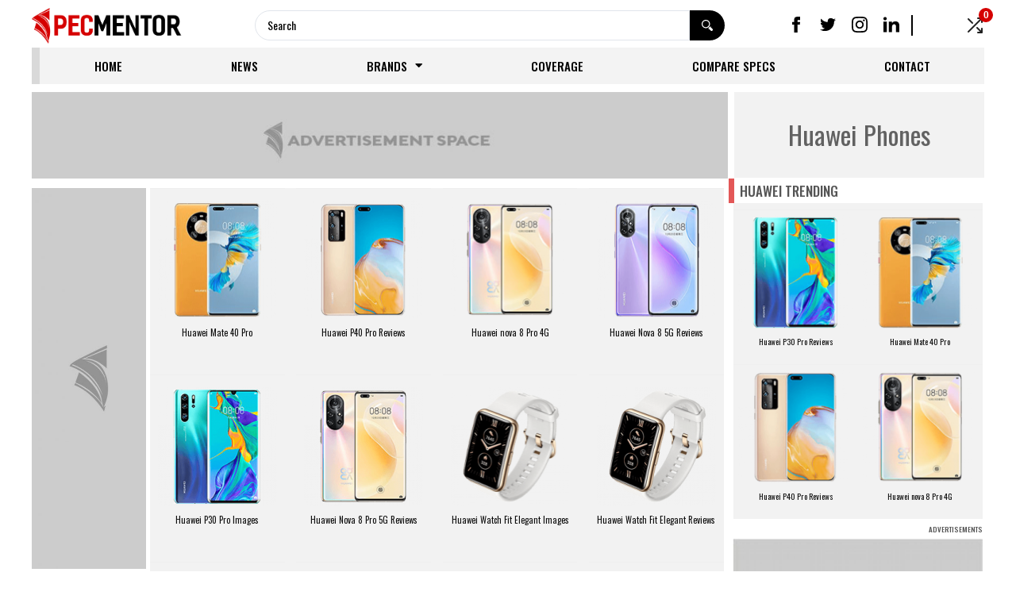

--- FILE ---
content_type: text/html; charset=UTF-8
request_url: https://www.specmentor.com/huawei-phones/
body_size: 28626
content:
<!DOCTYPE html>
<html lang="en-US" prefix="og: https://ogp.me/ns#">
<head>
<meta charset="UTF-8" />
<meta name="viewport" content="width=device-width, initial-scale=1.0" />
<!-- feeds & pingback -->
<link rel="profile" href="https://gmpg.org/xfn/11" />
<link rel="pingback" href="https://www.specmentor.com/xmlrpc.php" />

<!-- Search Engine Optimization by Rank Math PRO - https://rankmath.com/ -->
<title>All Huawei Phones - Latest Android Mobile Phones | Specmentor</title>
<meta name="description" content="Huawei mobile phones full specifications, prices, images and user opinions – Specmentor.com"/>
<meta name="robots" content="follow, index, max-snippet:-1, max-video-preview:-1, max-image-preview:large"/>
<link rel="canonical" href="https://www.specmentor.com/huawei-phones/" />
<link rel="next" href="https://www.specmentor.com/huawei-phones/page/2/" />
<meta name="keywords" content="Huawei Phones"/>
<meta property="og:locale" content="en_US" />
<meta property="og:type" content="article" />
<meta property="og:title" content="All Huawei Phones - Latest Android Mobile Phones | Specmentor" />
<meta property="og:description" content="Huawei mobile phones full specifications, prices, images and user opinions – Specmentor.com" />
<meta property="og:url" content="https://www.specmentor.com/huawei-phones/" />
<meta property="og:site_name" content="Specmentor" />
<meta property="og:image" content="https://www.specmentor.com/wp-content/uploads/2021/02/Specmentor-logo.png" />
<meta property="og:image:secure_url" content="https://www.specmentor.com/wp-content/uploads/2021/02/Specmentor-logo.png" />
<meta property="og:image:width" content="1918" />
<meta property="og:image:height" content="453" />
<meta property="og:image:alt" content="Specmentor Logo" />
<meta property="og:image:type" content="image/png" />
<meta name="twitter:card" content="summary_large_image" />
<meta name="twitter:title" content="All Huawei Phones - Latest Android Mobile Phones | Specmentor" />
<meta name="twitter:description" content="Huawei mobile phones full specifications, prices, images and user opinions – Specmentor.com" />
<meta name="twitter:image" content="https://www.specmentor.com/wp-content/uploads/2021/02/Specmentor-logo.png" />
<meta name="twitter:label1" content="Products" />
<meta name="twitter:data1" content="8" />
<script type="application/ld+json" class="rank-math-schema-pro">{"@context":"https://schema.org","@graph":[{"@type":"Organization","@id":"https://www.specmentor.com/#organization","name":"Specmentor"},{"@type":"WebSite","@id":"https://www.specmentor.com/#website","url":"https://www.specmentor.com","name":"Specmentor","publisher":{"@id":"https://www.specmentor.com/#organization"},"inLanguage":"en-US"},{"@type":"CollectionPage","@id":"https://www.specmentor.com/huawei-phones/#webpage","url":"https://www.specmentor.com/huawei-phones/","name":"All Huawei Phones - Latest Android Mobile Phones | Specmentor","isPartOf":{"@id":"https://www.specmentor.com/#website"},"inLanguage":"en-US"}]}</script>
<!-- /Rank Math WordPress SEO plugin -->

<link rel='dns-prefetch' href='//fonts.googleapis.com' />
<link rel='dns-prefetch' href='//www.googletagmanager.com' />
<link rel='dns-prefetch' href='//pagead2.googlesyndication.com' />
<link rel="alternate" type="application/rss+xml" title="Specmentor &raquo; Feed" href="https://www.specmentor.com/feed/" />
<link rel="alternate" type="application/rss+xml" title="Specmentor &raquo; Comments Feed" href="https://www.specmentor.com/comments/feed/" />
<link rel="alternate" type="application/rss+xml" title="Specmentor &raquo; Huawei Phones Category Feed" href="https://www.specmentor.com/huawei-phones/feed/" />
<link rel='stylesheet' id='rhstyle-css' href='https://www.specmentor.com/wp-content/themes/rehub-blankchild/style.css?ver=19.7.1' type='text/css' media='all' />
<link rel='stylesheet' id='rhslidingpanel-css' href='https://www.specmentor.com/wp-content/themes/rehub-theme/css/slidingpanel.css?ver=1.0' type='text/css' media='all' />
<link rel='stylesheet' id='rhcompare-css' href='https://www.specmentor.com/wp-content/themes/rehub-theme/css/dynamiccomparison.css?ver=1.3' type='text/css' media='all' />
<link rel='stylesheet' id='wp-block-library-css' href='https://www.specmentor.com/wp-includes/css/dist/block-library/style.min.css?ver=6.6.1' type='text/css' media='all' />
<style id='rank-math-toc-block-style-inline-css' type='text/css'>
.wp-block-rank-math-toc-block nav ol{counter-reset:item}.wp-block-rank-math-toc-block nav ol li{display:block}.wp-block-rank-math-toc-block nav ol li:before{content:counters(item, ".") ". ";counter-increment:item}

</style>
<style id='global-styles-inline-css' type='text/css'>
:root{--wp--preset--aspect-ratio--square: 1;--wp--preset--aspect-ratio--4-3: 4/3;--wp--preset--aspect-ratio--3-4: 3/4;--wp--preset--aspect-ratio--3-2: 3/2;--wp--preset--aspect-ratio--2-3: 2/3;--wp--preset--aspect-ratio--16-9: 16/9;--wp--preset--aspect-ratio--9-16: 9/16;--wp--preset--color--black: #000000;--wp--preset--color--cyan-bluish-gray: #abb8c3;--wp--preset--color--white: #ffffff;--wp--preset--color--pale-pink: #f78da7;--wp--preset--color--vivid-red: #cf2e2e;--wp--preset--color--luminous-vivid-orange: #ff6900;--wp--preset--color--luminous-vivid-amber: #fcb900;--wp--preset--color--light-green-cyan: #7bdcb5;--wp--preset--color--vivid-green-cyan: #00d084;--wp--preset--color--pale-cyan-blue: #8ed1fc;--wp--preset--color--vivid-cyan-blue: #0693e3;--wp--preset--color--vivid-purple: #9b51e0;--wp--preset--color--main: var(--rehub-main-color);--wp--preset--color--secondary: var(--rehub-sec-color);--wp--preset--color--buttonmain: var(--rehub-main-btn-bg);--wp--preset--color--cyan-grey: #abb8c3;--wp--preset--color--orange-light: #fcb900;--wp--preset--color--red: #cf2e2e;--wp--preset--color--red-bright: #f04057;--wp--preset--color--vivid-green: #00d084;--wp--preset--color--orange: #ff6900;--wp--preset--color--blue: #0693e3;--wp--preset--gradient--vivid-cyan-blue-to-vivid-purple: linear-gradient(135deg,rgba(6,147,227,1) 0%,rgb(155,81,224) 100%);--wp--preset--gradient--light-green-cyan-to-vivid-green-cyan: linear-gradient(135deg,rgb(122,220,180) 0%,rgb(0,208,130) 100%);--wp--preset--gradient--luminous-vivid-amber-to-luminous-vivid-orange: linear-gradient(135deg,rgba(252,185,0,1) 0%,rgba(255,105,0,1) 100%);--wp--preset--gradient--luminous-vivid-orange-to-vivid-red: linear-gradient(135deg,rgba(255,105,0,1) 0%,rgb(207,46,46) 100%);--wp--preset--gradient--very-light-gray-to-cyan-bluish-gray: linear-gradient(135deg,rgb(238,238,238) 0%,rgb(169,184,195) 100%);--wp--preset--gradient--cool-to-warm-spectrum: linear-gradient(135deg,rgb(74,234,220) 0%,rgb(151,120,209) 20%,rgb(207,42,186) 40%,rgb(238,44,130) 60%,rgb(251,105,98) 80%,rgb(254,248,76) 100%);--wp--preset--gradient--blush-light-purple: linear-gradient(135deg,rgb(255,206,236) 0%,rgb(152,150,240) 100%);--wp--preset--gradient--blush-bordeaux: linear-gradient(135deg,rgb(254,205,165) 0%,rgb(254,45,45) 50%,rgb(107,0,62) 100%);--wp--preset--gradient--luminous-dusk: linear-gradient(135deg,rgb(255,203,112) 0%,rgb(199,81,192) 50%,rgb(65,88,208) 100%);--wp--preset--gradient--pale-ocean: linear-gradient(135deg,rgb(255,245,203) 0%,rgb(182,227,212) 50%,rgb(51,167,181) 100%);--wp--preset--gradient--electric-grass: linear-gradient(135deg,rgb(202,248,128) 0%,rgb(113,206,126) 100%);--wp--preset--gradient--midnight: linear-gradient(135deg,rgb(2,3,129) 0%,rgb(40,116,252) 100%);--wp--preset--font-size--small: 13px;--wp--preset--font-size--medium: 20px;--wp--preset--font-size--large: 36px;--wp--preset--font-size--x-large: 42px;--wp--preset--font-family--system-font: Roboto,"Helvetica Neue",-apple-system,system-ui,BlinkMacSystemFont,"Segoe UI",Oxygen-Sans,sans-serif;--wp--preset--font-family--rh-nav-font: var(--rehub-nav-font,Roboto,"Helvetica Neue",-apple-system,system-ui,BlinkMacSystemFont,"Segoe UI",Oxygen-Sans,sans-serif);--wp--preset--font-family--rh-head-font: var(--rehub-head-font,Roboto,"Helvetica Neue",-apple-system,system-ui,BlinkMacSystemFont,"Segoe UI",Oxygen-Sans,sans-serif);--wp--preset--font-family--rh-btn-font: var(--rehub-btn-font,Roboto,"Helvetica Neue",-apple-system,system-ui,BlinkMacSystemFont,"Segoe UI",Oxygen-Sans,sans-serif);--wp--preset--font-family--rh-body-font: var(--rehub-body-font,Roboto,"Helvetica Neue",-apple-system,system-ui,BlinkMacSystemFont,"Segoe UI",Oxygen-Sans,sans-serif);--wp--preset--font-family--inter: "Inter", sans-serif;--wp--preset--font-family--cardo: Cardo;--wp--preset--spacing--20: 0.44rem;--wp--preset--spacing--30: 0.67rem;--wp--preset--spacing--40: 1rem;--wp--preset--spacing--50: 1.5rem;--wp--preset--spacing--60: 2.25rem;--wp--preset--spacing--70: 3.38rem;--wp--preset--spacing--80: 5.06rem;--wp--preset--shadow--natural: 6px 6px 9px rgba(0, 0, 0, 0.2);--wp--preset--shadow--deep: 12px 12px 50px rgba(0, 0, 0, 0.4);--wp--preset--shadow--sharp: 6px 6px 0px rgba(0, 0, 0, 0.2);--wp--preset--shadow--outlined: 6px 6px 0px -3px rgba(255, 255, 255, 1), 6px 6px rgba(0, 0, 0, 1);--wp--preset--shadow--crisp: 6px 6px 0px rgba(0, 0, 0, 1);}:root { --wp--style--global--content-size: 760px;--wp--style--global--wide-size: 900px; }:where(body) { margin: 0; }.wp-site-blocks > .alignleft { float: left; margin-right: 2em; }.wp-site-blocks > .alignright { float: right; margin-left: 2em; }.wp-site-blocks > .aligncenter { justify-content: center; margin-left: auto; margin-right: auto; }:where(.is-layout-flex){gap: 0.5em;}:where(.is-layout-grid){gap: 0.5em;}.is-layout-flow > .alignleft{float: left;margin-inline-start: 0;margin-inline-end: 2em;}.is-layout-flow > .alignright{float: right;margin-inline-start: 2em;margin-inline-end: 0;}.is-layout-flow > .aligncenter{margin-left: auto !important;margin-right: auto !important;}.is-layout-constrained > .alignleft{float: left;margin-inline-start: 0;margin-inline-end: 2em;}.is-layout-constrained > .alignright{float: right;margin-inline-start: 2em;margin-inline-end: 0;}.is-layout-constrained > .aligncenter{margin-left: auto !important;margin-right: auto !important;}.is-layout-constrained > :where(:not(.alignleft):not(.alignright):not(.alignfull)){max-width: var(--wp--style--global--content-size);margin-left: auto !important;margin-right: auto !important;}.is-layout-constrained > .alignwide{max-width: var(--wp--style--global--wide-size);}body .is-layout-flex{display: flex;}.is-layout-flex{flex-wrap: wrap;align-items: center;}.is-layout-flex > :is(*, div){margin: 0;}body .is-layout-grid{display: grid;}.is-layout-grid > :is(*, div){margin: 0;}:root :where(body){padding-top: 0px;padding-right: 0px;padding-bottom: 0px;padding-left: 0px;}a:where(:not(.wp-element-button)){text-decoration: none;}h1{font-size: 29px;line-height: 34px;margin-top: 10px;margin-bottom: 31px;}h2{font-size: 25px;line-height: 31px;margin-top: 10px;margin-bottom: 31px;}h3{font-size: 20px;line-height: 28px;margin-top: 10px;margin-bottom: 25px;}h4{font-size: 18px;line-height: 24px;margin-top: 10px;margin-bottom: 18px;}h5{font-size: 16px;line-height: 20px;margin-top: 10px;margin-bottom: 15px;}h6{font-size: 14px;line-height: 20px;margin-top: 0px;margin-bottom: 10px;}:root :where(.wp-element-button, .wp-block-button__link){background-color: #32373c;border-width: 0;color: #fff;font-family: inherit;font-size: inherit;line-height: inherit;padding: calc(0.667em + 2px) calc(1.333em + 2px);text-decoration: none;}.has-black-color{color: var(--wp--preset--color--black) !important;}.has-cyan-bluish-gray-color{color: var(--wp--preset--color--cyan-bluish-gray) !important;}.has-white-color{color: var(--wp--preset--color--white) !important;}.has-pale-pink-color{color: var(--wp--preset--color--pale-pink) !important;}.has-vivid-red-color{color: var(--wp--preset--color--vivid-red) !important;}.has-luminous-vivid-orange-color{color: var(--wp--preset--color--luminous-vivid-orange) !important;}.has-luminous-vivid-amber-color{color: var(--wp--preset--color--luminous-vivid-amber) !important;}.has-light-green-cyan-color{color: var(--wp--preset--color--light-green-cyan) !important;}.has-vivid-green-cyan-color{color: var(--wp--preset--color--vivid-green-cyan) !important;}.has-pale-cyan-blue-color{color: var(--wp--preset--color--pale-cyan-blue) !important;}.has-vivid-cyan-blue-color{color: var(--wp--preset--color--vivid-cyan-blue) !important;}.has-vivid-purple-color{color: var(--wp--preset--color--vivid-purple) !important;}.has-main-color{color: var(--wp--preset--color--main) !important;}.has-secondary-color{color: var(--wp--preset--color--secondary) !important;}.has-buttonmain-color{color: var(--wp--preset--color--buttonmain) !important;}.has-cyan-grey-color{color: var(--wp--preset--color--cyan-grey) !important;}.has-orange-light-color{color: var(--wp--preset--color--orange-light) !important;}.has-red-color{color: var(--wp--preset--color--red) !important;}.has-red-bright-color{color: var(--wp--preset--color--red-bright) !important;}.has-vivid-green-color{color: var(--wp--preset--color--vivid-green) !important;}.has-orange-color{color: var(--wp--preset--color--orange) !important;}.has-blue-color{color: var(--wp--preset--color--blue) !important;}.has-black-background-color{background-color: var(--wp--preset--color--black) !important;}.has-cyan-bluish-gray-background-color{background-color: var(--wp--preset--color--cyan-bluish-gray) !important;}.has-white-background-color{background-color: var(--wp--preset--color--white) !important;}.has-pale-pink-background-color{background-color: var(--wp--preset--color--pale-pink) !important;}.has-vivid-red-background-color{background-color: var(--wp--preset--color--vivid-red) !important;}.has-luminous-vivid-orange-background-color{background-color: var(--wp--preset--color--luminous-vivid-orange) !important;}.has-luminous-vivid-amber-background-color{background-color: var(--wp--preset--color--luminous-vivid-amber) !important;}.has-light-green-cyan-background-color{background-color: var(--wp--preset--color--light-green-cyan) !important;}.has-vivid-green-cyan-background-color{background-color: var(--wp--preset--color--vivid-green-cyan) !important;}.has-pale-cyan-blue-background-color{background-color: var(--wp--preset--color--pale-cyan-blue) !important;}.has-vivid-cyan-blue-background-color{background-color: var(--wp--preset--color--vivid-cyan-blue) !important;}.has-vivid-purple-background-color{background-color: var(--wp--preset--color--vivid-purple) !important;}.has-main-background-color{background-color: var(--wp--preset--color--main) !important;}.has-secondary-background-color{background-color: var(--wp--preset--color--secondary) !important;}.has-buttonmain-background-color{background-color: var(--wp--preset--color--buttonmain) !important;}.has-cyan-grey-background-color{background-color: var(--wp--preset--color--cyan-grey) !important;}.has-orange-light-background-color{background-color: var(--wp--preset--color--orange-light) !important;}.has-red-background-color{background-color: var(--wp--preset--color--red) !important;}.has-red-bright-background-color{background-color: var(--wp--preset--color--red-bright) !important;}.has-vivid-green-background-color{background-color: var(--wp--preset--color--vivid-green) !important;}.has-orange-background-color{background-color: var(--wp--preset--color--orange) !important;}.has-blue-background-color{background-color: var(--wp--preset--color--blue) !important;}.has-black-border-color{border-color: var(--wp--preset--color--black) !important;}.has-cyan-bluish-gray-border-color{border-color: var(--wp--preset--color--cyan-bluish-gray) !important;}.has-white-border-color{border-color: var(--wp--preset--color--white) !important;}.has-pale-pink-border-color{border-color: var(--wp--preset--color--pale-pink) !important;}.has-vivid-red-border-color{border-color: var(--wp--preset--color--vivid-red) !important;}.has-luminous-vivid-orange-border-color{border-color: var(--wp--preset--color--luminous-vivid-orange) !important;}.has-luminous-vivid-amber-border-color{border-color: var(--wp--preset--color--luminous-vivid-amber) !important;}.has-light-green-cyan-border-color{border-color: var(--wp--preset--color--light-green-cyan) !important;}.has-vivid-green-cyan-border-color{border-color: var(--wp--preset--color--vivid-green-cyan) !important;}.has-pale-cyan-blue-border-color{border-color: var(--wp--preset--color--pale-cyan-blue) !important;}.has-vivid-cyan-blue-border-color{border-color: var(--wp--preset--color--vivid-cyan-blue) !important;}.has-vivid-purple-border-color{border-color: var(--wp--preset--color--vivid-purple) !important;}.has-main-border-color{border-color: var(--wp--preset--color--main) !important;}.has-secondary-border-color{border-color: var(--wp--preset--color--secondary) !important;}.has-buttonmain-border-color{border-color: var(--wp--preset--color--buttonmain) !important;}.has-cyan-grey-border-color{border-color: var(--wp--preset--color--cyan-grey) !important;}.has-orange-light-border-color{border-color: var(--wp--preset--color--orange-light) !important;}.has-red-border-color{border-color: var(--wp--preset--color--red) !important;}.has-red-bright-border-color{border-color: var(--wp--preset--color--red-bright) !important;}.has-vivid-green-border-color{border-color: var(--wp--preset--color--vivid-green) !important;}.has-orange-border-color{border-color: var(--wp--preset--color--orange) !important;}.has-blue-border-color{border-color: var(--wp--preset--color--blue) !important;}.has-vivid-cyan-blue-to-vivid-purple-gradient-background{background: var(--wp--preset--gradient--vivid-cyan-blue-to-vivid-purple) !important;}.has-light-green-cyan-to-vivid-green-cyan-gradient-background{background: var(--wp--preset--gradient--light-green-cyan-to-vivid-green-cyan) !important;}.has-luminous-vivid-amber-to-luminous-vivid-orange-gradient-background{background: var(--wp--preset--gradient--luminous-vivid-amber-to-luminous-vivid-orange) !important;}.has-luminous-vivid-orange-to-vivid-red-gradient-background{background: var(--wp--preset--gradient--luminous-vivid-orange-to-vivid-red) !important;}.has-very-light-gray-to-cyan-bluish-gray-gradient-background{background: var(--wp--preset--gradient--very-light-gray-to-cyan-bluish-gray) !important;}.has-cool-to-warm-spectrum-gradient-background{background: var(--wp--preset--gradient--cool-to-warm-spectrum) !important;}.has-blush-light-purple-gradient-background{background: var(--wp--preset--gradient--blush-light-purple) !important;}.has-blush-bordeaux-gradient-background{background: var(--wp--preset--gradient--blush-bordeaux) !important;}.has-luminous-dusk-gradient-background{background: var(--wp--preset--gradient--luminous-dusk) !important;}.has-pale-ocean-gradient-background{background: var(--wp--preset--gradient--pale-ocean) !important;}.has-electric-grass-gradient-background{background: var(--wp--preset--gradient--electric-grass) !important;}.has-midnight-gradient-background{background: var(--wp--preset--gradient--midnight) !important;}.has-small-font-size{font-size: var(--wp--preset--font-size--small) !important;}.has-medium-font-size{font-size: var(--wp--preset--font-size--medium) !important;}.has-large-font-size{font-size: var(--wp--preset--font-size--large) !important;}.has-x-large-font-size{font-size: var(--wp--preset--font-size--x-large) !important;}.has-system-font-font-family{font-family: var(--wp--preset--font-family--system-font) !important;}.has-rh-nav-font-font-family{font-family: var(--wp--preset--font-family--rh-nav-font) !important;}.has-rh-head-font-font-family{font-family: var(--wp--preset--font-family--rh-head-font) !important;}.has-rh-btn-font-font-family{font-family: var(--wp--preset--font-family--rh-btn-font) !important;}.has-rh-body-font-font-family{font-family: var(--wp--preset--font-family--rh-body-font) !important;}.has-inter-font-family{font-family: var(--wp--preset--font-family--inter) !important;}.has-cardo-font-family{font-family: var(--wp--preset--font-family--cardo) !important;}
:where(.wp-block-post-template.is-layout-flex){gap: 1.25em;}:where(.wp-block-post-template.is-layout-grid){gap: 1.25em;}
:where(.wp-block-columns.is-layout-flex){gap: 2em;}:where(.wp-block-columns.is-layout-grid){gap: 2em;}
:root :where(.wp-block-pullquote){font-size: 1.5em;line-height: 1.6;}
:root :where(.wp-block-post-title){margin-top: 4px;margin-right: 0;margin-bottom: 15px;margin-left: 0;}
:root :where(.wp-block-image){margin-top: 0px;margin-bottom: 31px;}
:root :where(.wp-block-media-text){margin-top: 0px;margin-bottom: 31px;}
:root :where(.wp-block-post-content){font-size: 16px;line-height: 28px;}
:root :where(p){font-size: 16px;line-height: 28px;}
</style>
<link rel='stylesheet' id='Oswald-css' href='//fonts.googleapis.com/css?family=Oswald%3Anormal&#038;subset=latin&#038;ver=6.6.1' type='text/css' media='all' />
<style id='woocommerce-inline-inline-css' type='text/css'>
.woocommerce form .form-row .required { visibility: visible; }
</style>
<link rel='stylesheet' id='parent-style-css' href='https://www.specmentor.com/wp-content/themes/rehub-theme/style.css?ver=6.6.1' type='text/css' media='all' />
<link rel='stylesheet' id='elementor-icons-css' href='https://www.specmentor.com/wp-content/plugins/elementor/assets/lib/eicons/css/elementor-icons.min.css?ver=5.15.0' type='text/css' media='all' />
<link rel='stylesheet' id='elementor-frontend-css' href='https://www.specmentor.com/wp-content/plugins/elementor/assets/css/frontend.min.css?ver=3.6.6' type='text/css' media='all' />
<link rel='stylesheet' id='elementor-post-5-css' href='https://www.specmentor.com/wp-content/uploads/elementor/css/post-5.css?ver=1655948717' type='text/css' media='all' />
<link rel='stylesheet' id='elementor-pro-css' href='https://www.specmentor.com/wp-content/plugins/elementor-pro/assets/css/frontend.min.css?ver=3.7.2' type='text/css' media='all' />
<link rel='stylesheet' id='jet-blog-css' href='https://www.specmentor.com/wp-content/plugins/jet-blog/assets/css/jet-blog.css?ver=2.3.0' type='text/css' media='all' />
<link rel='stylesheet' id='elementor-post-2396-css' href='https://www.specmentor.com/wp-content/uploads/elementor/css/post-2396.css?ver=1722729836' type='text/css' media='all' />
<link rel='stylesheet' id='elementor-post-2356-css' href='https://www.specmentor.com/wp-content/uploads/elementor/css/post-2356.css?ver=1722729815' type='text/css' media='all' />
<link rel='stylesheet' id='elementor-post-9817-css' href='https://www.specmentor.com/wp-content/uploads/elementor/css/post-9817.css?ver=1722733611' type='text/css' media='all' />
<link rel='stylesheet' id='rehubicons-css' href='https://www.specmentor.com/wp-content/themes/rehub-theme/iconstyle.css?ver=19.7.1' type='text/css' media='all' />
<link rel='stylesheet' id='rhajaxsearch-css' href='https://www.specmentor.com/wp-content/themes/rehub-theme/css/ajaxsearch.css?ver=19.7.1' type='text/css' media='all' />
<link rel='stylesheet' id='rhelementor-css' href='https://www.specmentor.com/wp-content/themes/rehub-theme/css/elementor.css?ver=1.0' type='text/css' media='all' />
<link rel='stylesheet' id='rehub-woocommerce-css' href='https://www.specmentor.com/wp-content/themes/rehub-theme/css/woocommerce.css?ver=19.7.1' type='text/css' media='all' />
<link rel='stylesheet' id='jquery-chosen-css' href='https://www.specmentor.com/wp-content/plugins/jet-search/assets/lib/chosen/chosen.min.css?ver=1.8.7' type='text/css' media='all' />
<link rel='stylesheet' id='jet-search-css' href='https://www.specmentor.com/wp-content/plugins/jet-search/assets/css/jet-search.css?ver=3.0.0' type='text/css' media='all' />
<link rel='stylesheet' id='google-fonts-1-css' href='https://fonts.googleapis.com/css?family=Oswald%3A100%2C100italic%2C200%2C200italic%2C300%2C300italic%2C400%2C400italic%2C500%2C500italic%2C600%2C600italic%2C700%2C700italic%2C800%2C800italic%2C900%2C900italic&#038;display=auto&#038;ver=6.6.1' type='text/css' media='all' />
<link rel='stylesheet' id='elementor-icons-shared-0-css' href='https://www.specmentor.com/wp-content/plugins/elementor/assets/lib/font-awesome/css/fontawesome.min.css?ver=5.15.3' type='text/css' media='all' />
<link rel='stylesheet' id='elementor-icons-fa-solid-css' href='https://www.specmentor.com/wp-content/plugins/elementor/assets/lib/font-awesome/css/solid.min.css?ver=5.15.3' type='text/css' media='all' />
<link rel='stylesheet' id='elementor-icons-fa-brands-css' href='https://www.specmentor.com/wp-content/plugins/elementor/assets/lib/font-awesome/css/brands.min.css?ver=5.15.3' type='text/css' media='all' />
<script type="4a2460da5f5a2d944d2bf3ad-text/javascript" src="https://www.specmentor.com/wp-includes/js/jquery/jquery.min.js?ver=3.7.1" id="jquery-core-js"></script>
<script type="4a2460da5f5a2d944d2bf3ad-text/javascript" src="https://www.specmentor.com/wp-content/plugins/woocommerce/assets/js/jquery-blockui/jquery.blockUI.min.js?ver=2.7.0-wc.9.1.4" id="jquery-blockui-js" defer="defer" data-wp-strategy="defer"></script>
<script type="4a2460da5f5a2d944d2bf3ad-text/javascript" id="wc-add-to-cart-js-extra">
/* <![CDATA[ */
var wc_add_to_cart_params = {"ajax_url":"\/wp-admin\/admin-ajax.php","wc_ajax_url":"\/?wc-ajax=%%endpoint%%&elementor_page_id=763","i18n_view_cart":"View cart","cart_url":"https:\/\/www.specmentor.com","is_cart":"","cart_redirect_after_add":"no","i18n_added_to_cart":"Has been added to cart."};
/* ]]> */
</script>
<script type="4a2460da5f5a2d944d2bf3ad-text/javascript" src="https://www.specmentor.com/wp-content/plugins/woocommerce/assets/js/frontend/add-to-cart.min.js?ver=9.1.4" id="wc-add-to-cart-js" defer="defer" data-wp-strategy="defer"></script>
<script type="4a2460da5f5a2d944d2bf3ad-text/javascript" src="https://www.specmentor.com/wp-content/plugins/woocommerce/assets/js/js-cookie/js.cookie.min.js?ver=2.1.4-wc.9.1.4" id="js-cookie-js" defer="defer" data-wp-strategy="defer"></script>
<script type="4a2460da5f5a2d944d2bf3ad-text/javascript" id="woocommerce-js-extra">
/* <![CDATA[ */
var woocommerce_params = {"ajax_url":"\/wp-admin\/admin-ajax.php","wc_ajax_url":"\/?wc-ajax=%%endpoint%%&elementor_page_id=763"};
/* ]]> */
</script>
<script type="4a2460da5f5a2d944d2bf3ad-text/javascript" src="https://www.specmentor.com/wp-content/plugins/woocommerce/assets/js/frontend/woocommerce.min.js?ver=9.1.4" id="woocommerce-js" defer="defer" data-wp-strategy="defer"></script>
<link rel="https://api.w.org/" href="https://www.specmentor.com/wp-json/" /><link rel="alternate" title="JSON" type="application/json" href="https://www.specmentor.com/wp-json/wp/v2/product_cat/763" /><link rel="EditURI" type="application/rsd+xml" title="RSD" href="https://www.specmentor.com/xmlrpc.php?rsd" />
<meta name="generator" content="WordPress 6.6.1" />
<meta name="generator" content="Site Kit by Google 1.132.0" /><link rel="preload" href="https://www.specmentor.com/wp-content/themes/rehub-theme/fonts/rhicons.woff2?3oibrk" as="font" type="font/woff2" crossorigin="crossorigin"><style type="text/css"> .rehub_feat_block div.offer_title,.rh_wrapper_video_playlist .rh_video_title_and_time .rh_video_title,.main_slider .flex-overlay h2,.related_articles ul li > a,h1,h2,h3,h4,h5,h6,.widget .title,.title h1,.title h5,.related_articles .related_title,#comments .title_comments,.commentlist .comment-author .fn,.commentlist .comment-author .fn a,.rate_bar_wrap .review-top .review-text span.review-header,.wpsm-numbox.wpsm-style6 span.num,.wpsm-numbox.wpsm-style5 span.num,.rehub-main-font,.logo .textlogo,.wp-block-quote.is-style-large,.comment-respond h3,.related_articles .related_title,.re_title_inmodal{font-family:"Oswald",trebuchet ms;font-style:normal;}.main_slider .flex-overlay h2,h1,h2,h3,h4,h5,h6,.title h1,.title h5,.comment-respond h3{font-weight:normal;}:root{--rehub-head-font:Oswald;}.sidebar,.rehub-body-font,body{font-family:"Oswald",arial !important;font-weight:normal;font-style:normal;}:root{--rehub-body-font:Oswald;}header .main-nav,.main-nav.dark_style,.header_one_row .main-nav{background:none repeat scroll 0 0 #d50000!important;box-shadow:none;}.main-nav{border-bottom:none;border-top:none;}.dl-menuwrapper .dl-menu{margin:0 !important} .widget .title:after{border-bottom:2px solid #d50000;}.rehub-main-color-border,nav.top_menu > ul > li.vertical-menu.border-main-color .sub-menu,.rh-main-bg-hover:hover,.wp-block-quote,ul.def_btn_link_tabs li.active a,.wp-block-pullquote{border-color:#d50000;}.wpsm_promobox.rehub_promobox{border-left-color:#d50000!important;}.color_link{color:#d50000 !important;}.featured_slider:hover .score,.top_chart_controls .controls:hover,article.post .wpsm_toplist_heading:before{border-color:#d50000;}.btn_more:hover,.tw-pagination .current{border:1px solid #d50000;color:#fff}.rehub_woo_review .rehub_woo_tabs_menu li.current{border-top:3px solid #d50000;}.gallery-pics .gp-overlay{box-shadow:0 0 0 4px #d50000 inset;}.post .rehub_woo_tabs_menu li.current,.woocommerce div.product .woocommerce-tabs ul.tabs li.active{border-top:2px solid #d50000;}.rething_item a.cat{border-bottom-color:#d50000}nav.top_menu ul li ul.sub-menu{border-bottom:2px solid #d50000;}.widget.deal_daywoo,.elementor-widget-wpsm_woofeatured .deal_daywoo{border:3px solid #d50000;padding:20px;background:#fff;}.deal_daywoo .wpsm-bar-bar{background-color:#d50000 !important} #buddypress div.item-list-tabs ul li.selected a span,#buddypress div.item-list-tabs ul li.current a span,#buddypress div.item-list-tabs ul li a span,.user-profile-div .user-menu-tab > li.active > a,.user-profile-div .user-menu-tab > li.active > a:focus,.user-profile-div .user-menu-tab > li.active > a:hover,.news_in_thumb:hover a.rh-label-string,.news_out_thumb:hover a.rh-label-string,.col-feat-grid:hover a.rh-label-string,.carousel-style-deal .re_carousel .controls,.re_carousel .controls:hover,.openedprevnext .postNavigation .postnavprev,.postNavigation .postnavprev:hover,.top_chart_pagination a.selected,.flex-control-paging li a.flex-active,.flex-control-paging li a:hover,.btn_more:hover,body .tabs-menu li:hover,body .tabs-menu li.current,.featured_slider:hover .score,#bbp_user_edit_submit,.bbp-topic-pagination a,.bbp-topic-pagination a,.custom-checkbox label.checked:after,.slider_post .caption,ul.postpagination li.active a,ul.postpagination li:hover a,ul.postpagination li a:focus,.top_theme h5 strong,.re_carousel .text:after,#topcontrol:hover,.main_slider .flex-overlay:hover a.read-more,.rehub_chimp #mc_embed_signup input#mc-embedded-subscribe,#rank_1.rank_count,#toplistmenu > ul li:before,.rehub_chimp:before,.wpsm-members > strong:first-child,.r_catbox_btn,.wpcf7 .wpcf7-submit,.wpsm_pretty_hover li:hover,.wpsm_pretty_hover li.current,.rehub-main-color-bg,.togglegreedybtn:after,.rh-bg-hover-color:hover a.rh-label-string,.rh-main-bg-hover:hover,.rh_wrapper_video_playlist .rh_video_currently_playing,.rh_wrapper_video_playlist .rh_video_currently_playing.rh_click_video:hover,.rtmedia-list-item .rtmedia-album-media-count,.tw-pagination .current,.dokan-dashboard .dokan-dash-sidebar ul.dokan-dashboard-menu li.active,.dokan-dashboard .dokan-dash-sidebar ul.dokan-dashboard-menu li:hover,.dokan-dashboard .dokan-dash-sidebar ul.dokan-dashboard-menu li.dokan-common-links a:hover,#ywqa-submit-question,.woocommerce .widget_price_filter .ui-slider .ui-slider-range,.rh-hov-bor-line > a:after,nav.top_menu > ul:not(.off-canvas) > li > a:after,.rh-border-line:after,.wpsm-table.wpsm-table-main-color table tr th,.rh-hov-bg-main-slide:before,.rh-hov-bg-main-slidecol .col_item:before,.mvx-tablink.active::before{background:#d50000;}@media (max-width:767px){.postNavigation .postnavprev{background:#d50000;}}.rh-main-bg-hover:hover,.rh-main-bg-hover:hover .whitehovered,.user-profile-div .user-menu-tab > li.active > a{color:#fff !important} a,.carousel-style-deal .deal-item .priced_block .price_count ins,nav.top_menu ul li.menu-item-has-children ul li.menu-item-has-children > a:before,.top_chart_controls .controls:hover,.flexslider .fa-pulse,.footer-bottom .widget .f_menu li a:hover,.comment_form h3 a,.bbp-body li.bbp-forum-info > a:hover,.bbp-body li.bbp-topic-title > a:hover,#subscription-toggle a:before,#favorite-toggle a:before,.aff_offer_links .aff_name a,.rh-deal-price,.commentlist .comment-content small a,.related_articles .title_cat_related a,article em.emph,.campare_table table.one td strong.red,.sidebar .tabs-item .detail p a,.footer-bottom .widget .title span,footer p a,.welcome-frase strong,article.post .wpsm_toplist_heading:before,.post a.color_link,.categoriesbox:hover h3 a:after,.bbp-body li.bbp-forum-info > a,.bbp-body li.bbp-topic-title > a,.widget .title i,.woocommerce-MyAccount-navigation ul li.is-active a,.category-vendormenu li.current a,.deal_daywoo .title,.rehub-main-color,.wpsm_pretty_colored ul li.current a,.wpsm_pretty_colored ul li.current,.rh-heading-hover-color:hover h2 a,.rh-heading-hover-color:hover h3 a,.rh-heading-hover-color:hover h4 a,.rh-heading-hover-color:hover h5 a,.rh-heading-hover-color:hover h3,.rh-heading-hover-color:hover h2,.rh-heading-hover-color:hover h4,.rh-heading-hover-color:hover h5,.rh-heading-hover-color:hover .rh-heading-hover-item a,.rh-heading-icon:before,.widget_layered_nav ul li.chosen a:before,.wp-block-quote.is-style-large p,ul.page-numbers li span.current,ul.page-numbers li a:hover,ul.page-numbers li.active a,.page-link > span:not(.page-link-title),blockquote:not(.wp-block-quote) p,span.re_filtersort_btn:hover,span.active.re_filtersort_btn,.deal_daywoo .price,div.sortingloading:after{color:#d50000;} .page-link > span:not(.page-link-title),.widget.widget_affegg_widget .title,.widget.top_offers .title,.widget.cegg_widget_products .title,header .header_first_style .search form.search-form [type="submit"],header .header_eight_style .search form.search-form [type="submit"],.filter_home_pick span.active,.filter_home_pick span:hover,.filter_product_pick span.active,.filter_product_pick span:hover,.rh_tab_links a.active,.rh_tab_links a:hover,.wcv-navigation ul.menu li.active,.wcv-navigation ul.menu li:hover a,form.search-form [type="submit"],.rehub-sec-color-bg,input#ywqa-submit-question,input#ywqa-send-answer,.woocommerce button.button.alt,.tabsajax span.active.re_filtersort_btn,.wpsm-table.wpsm-table-sec-color table tr th,.rh-slider-arrow,.rh-hov-bg-sec-slide:before,.rh-hov-bg-sec-slidecol .col_item:before{background:#000000 !important;color:#fff !important;outline:0}.widget.widget_affegg_widget .title:after,.widget.top_offers .title:after,.widget.cegg_widget_products .title:after{border-top-color:#000000 !important;}.page-link > span:not(.page-link-title){border:1px solid #000000;}.page-link > span:not(.page-link-title),.header_first_style .search form.search-form [type="submit"] i{color:#fff !important;}.rh_tab_links a.active,.rh_tab_links a:hover,.rehub-sec-color-border,nav.top_menu > ul > li.vertical-menu.border-sec-color > .sub-menu,body .rh-slider-thumbs-item--active{border-color:#000000}.rh_wrapper_video_playlist .rh_video_currently_playing,.rh_wrapper_video_playlist .rh_video_currently_playing.rh_click_video:hover{background-color:#000000;box-shadow:1200px 0 0 #000000 inset;}.rehub-sec-color{color:#000000} .price_count,.rehub_offer_coupon,#buddypress .dir-search input[type=text],.gmw-form-wrapper input[type=text],.gmw-form-wrapper select,.rh_post_layout_big_offer .priced_block .btn_offer_block,#buddypress a.button,.btn_more,#main_header .wpsm-button,#rh-header-cover-image .wpsm-button,#wcvendor_image_bg .wpsm-button,.rate-bar-bar,.rate-bar,.rehub-main-smooth,.re_filter_instore span.re_filtersort_btn:hover,.re_filter_instore span.active.re_filtersort_btn,.head_search .search-form,.head_search form.search-form input[type="text"],form.search-form input[type="text"]{border-radius:100px}.news .priced_block .price_count,.blog_string .priced_block .price_count,.main_slider .price_count{margin-right:5px}.right_aff .priced_block .btn_offer_block,.right_aff .priced_block .price_count{border-radius:0 !important}form.search-form.product-search-form input[type="text"]{border-radius:100px 0 0 100px;}form.search-form [type="submit"]{border-radius:0 100px 100px 0;}.rtl form.search-form.product-search-form input[type="text"]{border-radius:0 100px 100px 0;}.rtl form.search-form [type="submit"]{border-radius:100px 0 0 100px;}.woocommerce .products.grid_woo .product,.rh_offer_list .offer_thumb .deal_img_wrap,.rehub_chimp #mc_embed_signup input.email,#mc_embed_signup input#mc-embedded-subscribe,.grid_onsale,.def_btn,input[type="submit"],input[type="button"],input[type="reset"],.wpsm-button,#buddypress div.item-list-tabs ul li a,#buddypress .standard-form input[type=text],#buddypress .standard-form textarea,.blacklabelprice{border-radius:5px}.news-community,.review-top .overall-score,.rate_bar_wrap,.rh_offer_list,.woo-tax-logo,#buddypress form#whats-new-form,#buddypress div#invite-list,#buddypress #send-reply div.message-box,.rehub-sec-smooth,#wcfm-main-contentainer #wcfm-content,.wcfm_welcomebox_header{border-radius:8px}.review-top .overall-score span.overall-text{border-radius:0 0 8px 8px}.coupon_btn:before{display:none;}#rhSplashSearch form.search-form input[type="text"],#rhSplashSearch form.search-form [type="submit"]{border-radius:0 !important} .woocommerce .woo-button-area .masked_coupon,.woocommerce a.woo_loop_btn,.woocommerce .button.checkout,.woocommerce input.button.alt,.woocommerce a.add_to_cart_button:not(.flat-woo-btn),.woocommerce-page a.add_to_cart_button:not(.flat-woo-btn),.woocommerce .single_add_to_cart_button,.woocommerce div.product form.cart .button,.woocommerce .checkout-button.button,.priced_block .btn_offer_block,.priced_block .button,.rh-deal-compact-btn,input.mdf_button,#buddypress input[type="submit"],#buddypress input[type="button"],#buddypress input[type="reset"],#buddypress button.submit,.wpsm-button.rehub_main_btn,.wcv-grid a.button,input.gmw-submit,#ws-plugin--s2member-profile-submit,#rtmedia_create_new_album,input[type="submit"].dokan-btn-theme,a.dokan-btn-theme,.dokan-btn-theme,#wcfm_membership_container a.wcfm_submit_button,.woocommerce button.button,.rehub-main-btn-bg,.woocommerce #payment #place_order,.wc-block-grid__product-add-to-cart.wp-block-button .wp-block-button__link{background:none #d50000 !important;color:#ffffff !important;fill:#ffffff !important;border:none !important;text-decoration:none !important;outline:0;box-shadow:-1px 6px 19px rgba(213,0,0,0.25) !important;border-radius:100px !important;}.rehub-main-btn-bg > a{color:#ffffff !important;}.woocommerce a.woo_loop_btn:hover,.woocommerce .button.checkout:hover,.woocommerce input.button.alt:hover,.woocommerce a.add_to_cart_button:not(.flat-woo-btn):hover,.woocommerce-page a.add_to_cart_button:not(.flat-woo-btn):hover,.woocommerce a.single_add_to_cart_button:hover,.woocommerce-page a.single_add_to_cart_button:hover,.woocommerce div.product form.cart .button:hover,.woocommerce-page div.product form.cart .button:hover,.woocommerce .checkout-button.button:hover,.priced_block .btn_offer_block:hover,.wpsm-button.rehub_main_btn:hover,#buddypress input[type="submit"]:hover,#buddypress input[type="button"]:hover,#buddypress input[type="reset"]:hover,#buddypress button.submit:hover,.small_post .btn:hover,.ap-pro-form-field-wrapper input[type="submit"]:hover,.wcv-grid a.button:hover,#ws-plugin--s2member-profile-submit:hover,.rething_button .btn_more:hover,#wcfm_membership_container a.wcfm_submit_button:hover,.woocommerce #payment #place_order:hover,.woocommerce button.button:hover,.rehub-main-btn-bg:hover,.rehub-main-btn-bg:hover > a,.wc-block-grid__product-add-to-cart.wp-block-button .wp-block-button__link:hover{background:none #d50000 !important;color:#ffffff !important;border-color:transparent;box-shadow:-1px 6px 13px rgba(213,0,0,0.35) !important;}.rehub_offer_coupon:hover{border:1px dashed #d50000;}.rehub_offer_coupon:hover i.far,.rehub_offer_coupon:hover i.fal,.rehub_offer_coupon:hover i.fas{color:#d50000}.re_thing_btn .rehub_offer_coupon.not_masked_coupon:hover{color:#d50000 !important}.woocommerce a.woo_loop_btn:active,.woocommerce .button.checkout:active,.woocommerce .button.alt:active,.woocommerce a.add_to_cart_button:not(.flat-woo-btn):active,.woocommerce-page a.add_to_cart_button:not(.flat-woo-btn):active,.woocommerce a.single_add_to_cart_button:active,.woocommerce-page a.single_add_to_cart_button:active,.woocommerce div.product form.cart .button:active,.woocommerce-page div.product form.cart .button:active,.woocommerce .checkout-button.button:active,.wpsm-button.rehub_main_btn:active,#buddypress input[type="submit"]:active,#buddypress input[type="button"]:active,#buddypress input[type="reset"]:active,#buddypress button.submit:active,.ap-pro-form-field-wrapper input[type="submit"]:active,.wcv-grid a.button:active,#ws-plugin--s2member-profile-submit:active,.woocommerce #payment #place_order:active,input[type="submit"].dokan-btn-theme:active,a.dokan-btn-theme:active,.dokan-btn-theme:active,.woocommerce button.button:active,.rehub-main-btn-bg:active,.wc-block-grid__product-add-to-cart.wp-block-button .wp-block-button__link:active{background:none #d50000 !important;box-shadow:0 1px 0 #999 !important;top:2px;color:#ffffff !important;}.rehub_btn_color,.rehub_chimp_flat #mc_embed_signup input#mc-embedded-subscribe{background-color:#d50000;border:1px solid #d50000;color:#ffffff;text-shadow:none}.rehub_btn_color:hover{color:#ffffff;background-color:#d50000;border:1px solid #d50000;}.rething_button .btn_more{border:1px solid #d50000;color:#d50000;}.rething_button .priced_block.block_btnblock .price_count{color:#d50000;font-weight:normal;}.widget_merchant_list .buttons_col{background-color:#d50000 !important;}.widget_merchant_list .buttons_col a{color:#ffffff !important;}.rehub-svg-btn-fill svg{fill:#d50000;}.rehub-svg-btn-stroke svg{stroke:#d50000;}@media (max-width:767px){#float-panel-woo-area{border-top:1px solid #d50000}}:root{--rehub-main-color:#d50000;--rehub-sec-color:#000000;--rehub-main-btn-bg:#d50000;--rehub-link-color:#d50000;}</style>	<noscript><style>.woocommerce-product-gallery{ opacity: 1 !important; }</style></noscript>
	
<!-- Google AdSense meta tags added by Site Kit -->
<meta name="google-adsense-platform-account" content="ca-host-pub-2644536267352236">
<meta name="google-adsense-platform-domain" content="sitekit.withgoogle.com">
<!-- End Google AdSense meta tags added by Site Kit -->
<meta name="msvalidate.01" content="07A3D670BCA9C7E3A4993F8FF7059DD9" />
<!-- Hotjar Tracking Code for specmentor.com -->
<script type="4a2460da5f5a2d944d2bf3ad-text/javascript">
    (function(h,o,t,j,a,r){
        h.hj=h.hj||function(){(h.hj.q=h.hj.q||[]).push(arguments)};
        h._hjSettings={hjid:2356510,hjsv:6};
        a=o.getElementsByTagName('head')[0];
        r=o.createElement('script');r.async=1;
        r.src=t+h._hjSettings.hjid+j+h._hjSettings.hjsv;
        a.appendChild(r);
    })(window,document,'https://static.hotjar.com/c/hotjar-','.js?sv=');
</script>
<!-- Global site tag (gtag.js) - Google Analytics -->
<script async src="https://www.googletagmanager.com/gtag/js?id=G-X3TBNM3XGY" type="4a2460da5f5a2d944d2bf3ad-text/javascript"></script>
<script type="4a2460da5f5a2d944d2bf3ad-text/javascript">
  window.dataLayer = window.dataLayer || [];
  function gtag(){dataLayer.push(arguments);}
  gtag('js', new Date());

  gtag('config', 'G-X3TBNM3XGY');
</script>

<!-- Google AdSense snippet added by Site Kit -->
<script type="4a2460da5f5a2d944d2bf3ad-text/javascript" async="async" src="https://pagead2.googlesyndication.com/pagead/js/adsbygoogle.js?client=ca-pub-4560095128199261&amp;host=ca-host-pub-2644536267352236" crossorigin="anonymous"></script>

<!-- End Google AdSense snippet added by Site Kit -->
<style id='wp-fonts-local' type='text/css'>
@font-face{font-family:Inter;font-style:normal;font-weight:300 900;font-display:fallback;src:url('https://www.specmentor.com/wp-content/plugins/woocommerce/assets/fonts/Inter-VariableFont_slnt,wght.woff2') format('woff2');font-stretch:normal;}
@font-face{font-family:Cardo;font-style:normal;font-weight:400;font-display:fallback;src:url('https://www.specmentor.com/wp-content/plugins/woocommerce/assets/fonts/cardo_normal_400.woff2') format('woff2');}
</style>
<link rel="icon" href="https://www.specmentor.com/wp-content/uploads/2021/02/cropped-Specmentor-favicon-latest-mobile-prices-32x32.png" sizes="32x32" />
<link rel="icon" href="https://www.specmentor.com/wp-content/uploads/2021/02/cropped-Specmentor-favicon-latest-mobile-prices-192x192.png" sizes="192x192" />
<link rel="apple-touch-icon" href="https://www.specmentor.com/wp-content/uploads/2021/02/cropped-Specmentor-favicon-latest-mobile-prices-180x180.png" />
<meta name="msapplication-TileImage" content="https://www.specmentor.com/wp-content/uploads/2021/02/cropped-Specmentor-favicon-latest-mobile-prices-270x270.png" />
		<style type="text/css" id="wp-custom-css">
			.elementor-kit-5{--e-global-color-primary:#6EC1E4;--e-global-color-secondary:#54595F;--e-global-color-text:#7A7A7A;--e-global-color-accent:#61CE70;--e-global-color-e7e67d7:#D50000;}.elementor-section.elementor-section-boxed > .elementor-container{max-width:1140px;}.e-container{--container-max-width:1140px;}.elementor-widget:not(:last-child){margin-bottom:20px;}.elementor-element{--widgets-spacing:20px;}{}h1.entry-title{display:var(--page-title-display);}.elementor-kit-5 e-page-transition{background-color:#FFBC7D;}@media(max-width:1024px){.elementor-section.elementor-section-boxed > .elementor-container{max-width:1024px;}.e-container{--container-max-width:1024px;}}@media(max-width:767px){.elementor-section.elementor-section-boxed > .elementor-container{max-width:767px;}.e-container{--container-max-width:767px;}}/* Start custom CSS *//** Start Block Kit CSS: 144-3-3a7d335f39a8579c20cdf02f8d462582 **/

.envato-block__preview{overflow: visible;}

/* Envato Kit 141 Custom Styles - Applied to the element under Advanced */

.elementor-headline-animation-type-drop-in .elementor-headline-dynamic-wrapper{
	text-align: center;
}
.envato-kit-141-top-0 h1,
.envato-kit-141-top-0 h2,
.envato-kit-141-top-0 h3,
.envato-kit-141-top-0 h4,
.envato-kit-141-top-0 h5,
.envato-kit-141-top-0 h6,
.envato-kit-141-top-0 p {
	margin-top: 0;
}

.envato-kit-141-newsletter-inline .elementor-field-textual.elementor-size-md {
	padding-left: 1.5rem;
	padding-right: 1.5rem;
}

.envato-kit-141-bottom-0 p {
	margin-bottom: 0;
}

.envato-kit-141-bottom-8 .elementor-price-list .elementor-price-list-item .elementor-price-list-header {
	margin-bottom: .5rem;
}

.envato-kit-141.elementor-widget-testimonial-carousel.elementor-pagination-type-bullets .swiper-container {
	padding-bottom: 52px;
}

.envato-kit-141-display-inline {
	display: inline-block;
}

.envato-kit-141 .elementor-slick-slider ul.slick-dots {
	bottom: -40px;
}

/** End Block Kit CSS: 144-3-3a7d335f39a8579c20cdf02f8d462582 **/

span.wpsm-button {
    transition: 0s !important;
}

.wpsm-button.small {
    padding: 5px 12px;
    line-height: 12px;
    font-size: 12px;
    border: 1px solid #d50000;
    color: #d50000;
    background: none transparent;
    padding: 7px;
    font-weight: 400;
    box-shadow: none;
    border-radius: 3px !important;
    line-height: 14px;
    margin: 0;
}

.wpsm-button.white:hover {
    background-color: #d50000 !important;
    color: #fff !important;
}

/* Table */
#specs-list{
	width: 100%;
}
#specs-list table{
	 font-family: oswald, arial !important;
    background-color: #FAFAFA !important;
    text-align: left;
	padding-bottom: 2px !important;
	border-collapse: collapse;
}

td:empty {
    border: 0px !important;
}

tr.tr-bt {
    border-top: solid 4px #eee;
}

tbody tr:first-child {
    border-top: none !important;
}

#specs-list td{
border-bottom: solid 0.1px #02010112;
	color: #555555 !important;
	padding: 4px 0px !important;
	font-size: 14px;
	}

#specs-list th {
    color: #d50000 !important;
    font-size: 16px !important;
	  background-color: #FAFAFA !important;
		padding: 3px 10px !important;
}

#specs-list .col-1{
	width: 15%;
}
#specs-list .col-2{
	width: 15%;
}
#specs-list .col-3{
	width: 70%;
}

/* Mobile */
@media (max-width: 768px){
#specs-list .col-1{
	width: 20% !important;
}
	#specs-list .col-2{
	width: 18% !important;
}
}

/* Single Mobile Hub Style */


.product.col_item.column_grid.type-product.rh-cartbox.rehub-sec-smooth.woo_column_grid.rh-shadow5.flowvisible.woo_digi_grid{
	background-color: #F2F2F2 !important;
	    border-radius: 0px !important;
    box-shadow: none !important;
}

.woocommerce .products.woogridrev .product{
	padding-bottom: 0px !important;
}

.upper-text-trans.font70.lineheight15.mb5, .rh-flex-right-align.pl15, .rh_woo_star, .pt10.pr5.pl10.pb10.rh-flex-center-align.abposbot{
    display: none !important;
}


h3.text-clamp.text-clamp-3.mb10.mt0.font110.fontnormal.lineheight20 {
    text-align: center;
}

/* Hide price in compare tab */

.greencolor.font80 {
    display: none !important;
}
/* Hide price, date and wishlist on compare page */
bdi, span.re-search-result-meta, .price-in-compare-flip.mt20{
    display: none !important;
}

/* Hide overview text on compare page */
li.row_chart_1.heading_row_chart {
    display: none !important;
}

/* Hide price in search bar */
span.re-search-result-price.greencolor {
    display: none !important;
}

/*  Mobile Hub modifications*/

.pr10.pl10 {
    position: relative !important;
    left: 14px;
    bottom: 8px;
}

/* Search Width */
header .search {
    width: 100%;
}

/* hover color of cross icon on compare page */

i.rhicon.rhi-times-circle-solid.re-compare-close-in-chart:hover {
    color: #D50000 !important;
}

/* aside product coloumn width */

.ht-col-xs-12 {
    max-width: 50% !important;
}

/* Ipad */
@media  (min-width: 768px) and (max-width: 1024px){
body{
	padding: 0px 15px !important;
}  
}

/* Mobile */
@media (max-width: 768px){
body{
	padding: 0px 15px !important;
}  
}

.table_view_charts .top_chart_first ul li.heading_row_chart, .top_chart_wrap ul li.heading_row_chart{
    background: #F3F3F3 !important;
    border: none !important;
		color: #D50000 !important;
	font-weight: 600 !important;
}

/* compare panel */

.re-compare-img img{
    height: 41px !important;
}
.re-compare-img{
    padding: 0px !important;
		border: none !important;
}
.re-compare-title {
	line-height: 35px;
}

/* login popup modifications */

.bsui h5, .bsui .h5 {
    font-size: 1.2rem;
}

.bsui .modal-header{
Background: #F2F2F2;
padding: 0.5rem 1rem;
}

.bsui .form-control {
border-radius : 0px;
}

.bsui .btn-primary {
    color: #fff;
    background-color: #d50000;
    border-color: #d50000;
border-radius : 0px;
}

.bsui .btn-primary:hover{
background-color: #d50000;
}

.bsui a {
    color: #d50000
}

.bsui a:hover {
    color: #d50000
}

.bsui .close{
font-size: 2rem;
}

.bsui .form-control:focus, .bsui .form-control:active {
    outline: none !important;
    box-shadow: none;
    border: solid 1px #d50000 !important;
}

button.btn.btn-primary.btn-block.text-uppercase.uwp_register_submit:focus, button.btn.btn-primary.btn-block.text-uppercase.uwp_register_submit:hover, button.btn.btn-primary.btn-block.text-uppercase.uwp_login_submit:focus, button.btn.btn-primary.btn-block.text-uppercase.uwp_login_submit:hover, button.btn.btn-primary.btn-block.text-uppercase.uwp_forgot_submit:focus, button.btn.btn-primary.btn-block.text-uppercase.uwp_forgot_submit:hover,input.btn.btn-primary.btn-block.text-uppercase:focus, input.btn.btn-primary.btn-block.text-uppercase:hover{
    outline: none !important;
    box-shadow: none !important;
	border: solid 1px #d50000 !important;
	background-color: #d50000 !important;
}

.bsui .input-group-append, .uwp-remember-me.custom-checkbox.mb-3{
    display: none !important;
}


/* Hide account links on account page */

li.nav-item.m-0.p-0.list-unstyled.mx-md-2.mx-2:nth-child(3), li.nav-item.m-0.p-0.list-unstyled.mx-md-2.mx-2:nth-child(4){
    display: none !Important;
}

/* comments style on user profile */

ul.specmentor_user_comments, ul.specmentor_post_comments{
	margin-bottom: 0px !important;
}

ul.specmentor_user_comments li{
	background: #e6e6e680;
    padding: 12px 13px 12px 13px;
		margin-bottom: 6px;
	  border-left: solid 7px #58a01680;
}

ul.specmentor_post_comments li{
	background: #e6e6e680;
    padding: 6px 13px 6px 13px;
		margin-bottom: 6px;
	  border-left: solid 7px #d9d9d9;
}

ul.specmentor_user_comments li a, ul.specmentor_post_comments li a{
	color: #000 !important;
}

ul.specmentor_user_comments li a:hover, ul.specmentor_user_comments li a:active, ul.specmentor_post_comments li a:hover, ul.specmentor_post_comments li a:active{
	color: #d50000 !important;
	text-decoration: underline;
}
ul.specmentor_user_comments li span, ul.specmentor_post_comments li span{
	font-size: 12px;
  color: #888888;
}


/* login register css and hiding code */

.logged-in .uwp-login-link, .logged-in .uwp-register-link{
  display: none !important; 
}

.specmentor_profile, .specmentor_logout{
    display: none !important
}

.logged-in .specmentor_profile, .logged-in .specmentor_logout{
  display: block !important; 
  padding: 10px;
}

/** Tabs */
.tabs {
	display: flex;
	flex-wrap: wrap;
}
.tabs label {
	order: 1; 
	display: block;
	font-size: 13px;
	padding: 4px 21px;
	margin-right: 0.2rem;
	margin-top: 1px;
  margin-bottom: 3px;
	cursor: pointer;
  background: #EEE;
  border-left: 4px solid #D9D9D9;
  color: #555555;
}

.tabs label:empty{
	display: none;
}

.tabs .tab {
  order: 99;
  flex-grow: 1;
	width: 100%;
	display: none;
}
.tabs input[type="radio"] {
	display: none;
}
.tabs input[type="radio"]:checked + label {
	background: #D50000;
	color: #fff;
	border-left: 4px solid #D50000;
}
.tabs input[type="radio"]:checked + label + .tab {
	display: block;
}

.spec-container{
    display: flex;
    flex-wrap: wrap;
}

div .border-none{
    border-left: none !IMPORTANT;
}

div .spec-col-p{
    padding: 2px 8px 0px 3px;
		font-size: 14px;
    width: 100%; 
    flex: 1;
    box-sizing: border-box;
    border-left: solid 0.1px #02010112;
    color: #555555;
}

.price-models{
	font-size: 14px;
	display:inline;
	width: 17.5%;
	color: #555555;
	padding: 3px 0px;
}


/* Mobile */
@media (max-width: 592px){
.price-models{
	width: 22%;
	margin-left: 7px;
}
	.tabs label {
	font-size: 12px;
	padding: 4px 18px;
}
	
	div .spec-col-p{
		font-size: 13px;
	}
}/* End custom CSS */		</style>
		</head>
<body class="archive tax-product_cat term-huawei-phones term-763 wp-custom-logo wp-embed-responsive theme-rehub-theme woocommerce woocommerce-page woocommerce-no-js noinnerpadding elementor-default elementor-template-full-width elementor-kit-5 elementor-page-9817">
	               
<!-- Outer Start -->
<div class="rh-outer-wrap">
    <div id="top_ankor"></div>
    <!-- HEADER -->
    		<div data-elementor-type="header" data-elementor-id="2396" class="elementor elementor-2396 elementor-location-header">
								<header class="elementor-section elementor-top-section elementor-element elementor-element-9bd3643 elementor-hidden-phone elementor-section-boxed elementor-section-height-default elementor-section-height-default" data-id="9bd3643" data-element_type="section">
						<div class="elementor-container elementor-column-gap-default">
					<div class="elementor-column elementor-col-100 elementor-top-column elementor-element elementor-element-beda9e9" data-id="beda9e9" data-element_type="column">
			<div class="elementor-widget-wrap elementor-element-populated">
								<div class="elementor-element elementor-element-a1e0607 elementor-widget__width-auto elementor-widget-tablet__width-initial elementor-widget elementor-widget-image" data-id="a1e0607" data-element_type="widget" data-widget_type="image.default">
				<div class="elementor-widget-container">
																<a href="https://www.specmentor.com">
							<img width="840" height="199" src="https://www.specmentor.com/wp-content/uploads/2021/02/Specmentor-logo-1024x242.png" class="attachment-large size-large" alt="Specmentor Logo" srcset="https://www.specmentor.com/wp-content/uploads/2021/02/Specmentor-logo-1024x242.png 1024w, https://www.specmentor.com/wp-content/uploads/2021/02/Specmentor-logo-300x71.png 300w, https://www.specmentor.com/wp-content/uploads/2021/02/Specmentor-logo-766x181.png 766w, https://www.specmentor.com/wp-content/uploads/2021/02/Specmentor-logo-1536x363.png 1536w, https://www.specmentor.com/wp-content/uploads/2021/02/Specmentor-logo-2048x484.png 2048w, https://www.specmentor.com/wp-content/uploads/2021/02/Specmentor-logo-635x150.png 635w, https://www.specmentor.com/wp-content/uploads/2021/02/Specmentor-logo-100x24.png 100w, https://www.specmentor.com/wp-content/uploads/2021/02/Specmentor-logo-1482x350.png 1482w, https://www.specmentor.com/wp-content/uploads/2021/02/Specmentor-logo-788x186.png 788w, https://www.specmentor.com/wp-content/uploads/2021/02/Specmentor-logo-597x141.png 597w, https://www.specmentor.com/wp-content/uploads/2021/02/Specmentor-logo.png 1918w" sizes="(max-width: 840px) 100vw, 840px" />								</a>
															</div>
				</div>
				<div class="elementor-element elementor-element-53b4e8d elementor-widget__width-initial elementor-widget-tablet__width-initial elementor-widget elementor-widget-jet-ajax-search" data-id="53b4e8d" data-element_type="widget" data-widget_type="jet-ajax-search.default">
				<div class="elementor-widget-container">
			<div class="elementor-jet-ajax-search jet-search">
<div class="jet-ajax-search" data-settings="{&quot;search_source&quot;:[&quot;product&quot;],&quot;search_taxonomy&quot;:&quot;&quot;,&quot;include_terms_ids&quot;:[&quot;1417&quot;],&quot;exclude_terms_ids&quot;:[&quot;281&quot;],&quot;exclude_posts_ids&quot;:&quot;&quot;,&quot;custom_fields_source&quot;:&quot;&quot;,&quot;limit_query&quot;:4,&quot;limit_query_tablet&quot;:&quot;&quot;,&quot;limit_query_mobile&quot;:&quot;&quot;,&quot;limit_query_in_result_area&quot;:25,&quot;results_order_by&quot;:&quot;relevance&quot;,&quot;results_order&quot;:&quot;asc&quot;,&quot;sentence&quot;:&quot;&quot;,&quot;search_in_taxonomy&quot;:&quot;&quot;,&quot;search_in_taxonomy_source&quot;:&quot;&quot;,&quot;results_area_width_by&quot;:&quot;form&quot;,&quot;results_area_custom_width&quot;:&quot;&quot;,&quot;results_area_custom_position&quot;:&quot;&quot;,&quot;thumbnail_visible&quot;:&quot;yes&quot;,&quot;thumbnail_size&quot;:&quot;thumbnail&quot;,&quot;thumbnail_placeholder&quot;:{&quot;url&quot;:&quot;&quot;,&quot;id&quot;:&quot;&quot;},&quot;post_content_source&quot;:&quot;content&quot;,&quot;post_content_custom_field_key&quot;:&quot;&quot;,&quot;post_content_length&quot;:30,&quot;show_product_price&quot;:&quot;&quot;,&quot;show_product_rating&quot;:&quot;&quot;,&quot;show_result_new_tab&quot;:&quot;&quot;,&quot;highlight_searched_text&quot;:&quot;&quot;,&quot;bullet_pagination&quot;:&quot;&quot;,&quot;number_pagination&quot;:&quot;&quot;,&quot;navigation_arrows&quot;:&quot;in_footer&quot;,&quot;navigation_arrows_type&quot;:&quot;angle&quot;,&quot;show_title_related_meta&quot;:&quot;&quot;,&quot;meta_title_related_position&quot;:&quot;&quot;,&quot;title_related_meta&quot;:&quot;&quot;,&quot;show_content_related_meta&quot;:&quot;&quot;,&quot;meta_content_related_position&quot;:&quot;&quot;,&quot;content_related_meta&quot;:&quot;&quot;,&quot;negative_search&quot;:&quot;Sorry, no device found with your search terms.&quot;,&quot;server_error&quot;:&quot;Sorry, but we cannot handle your search query now. Please, try again later!&quot;,&quot;catalog_visibility&quot;:&quot;&quot;}">
<form class="jet-ajax-search__form" method="get" action="https://www.specmentor.com/" role="search" target="">
	<div class="jet-ajax-search__fields-holder">
		<div class="jet-ajax-search__field-wrapper">
						<input class="jet-ajax-search__field" type="search" placeholder="Search" value="" name="s" autocomplete="off" />
			<input type="hidden" value="{&quot;search_source&quot;:&quot;product&quot;,&quot;include_terms_ids&quot;:[&quot;1417&quot;],&quot;exclude_terms_ids&quot;:[&quot;281&quot;],&quot;results_order_by&quot;:&quot;relevance&quot;,&quot;results_order&quot;:&quot;asc&quot;}" name="jet_ajax_search_settings" />

							<input type="hidden" value="product" name="post_type" />
			
					</div>
			</div>
	
<button class="jet-ajax-search__submit" type="submit"><span class="jet-ajax-search__submit-icon jet-ajax-search-icon"><svg xmlns="http://www.w3.org/2000/svg" xmlns:v="https://vecta.io/nano" viewBox="0 0 206.1 206.1"><path d="M199.5 167.3l-34.6-34.6 5.4-5.4c1.7-1.7 1.7-4.4 0-6.1s-4.4-1.7-6 0l-8.4 8.4-9.9 10-11.1-11.1c12.2-13.6 19.7-31.6 19.7-51.4C154.3 34.6 119.7 0 77.1 0 34.6 0 0 34.6 0 77.1c0 42.6 34.6 77.1 77.1 77.1 19.8 0 37.8-7.5 51.4-19.7l11.1 11.1-18.4 18.4c-1.7 1.7-1.7 4.4 0 6 .8.8 1.9 1.2 3 1.2s2.2-.4 3-1.2l5.4-5.4 34.6 34.6c4.5 4.4 10.2 6.6 16.1 6.6s11.7-2.2 16.1-6.6c4.3-4.3 6.6-10 6.6-16.1.1-5.8-2.3-11.5-6.5-15.8zM77.1 137.1c-33 0-59.9-26.9-59.9-60 0-33 26.9-60 59.9-60 33.1 0 60 26.9 60 60s-26.9 60-60 60z"></path></svg></span></button>
</form>

<div class="jet-ajax-search__results-area" >
	<div class="jet-ajax-search__results-holder">
		<div class="jet-ajax-search__results-header">
						<div class="jet-ajax-search__navigation-holder"></div>
		</div>
		<div class="jet-ajax-search__results-list">
			<div class="jet-ajax-search__results-list-inner"></div>
		</div>
		<div class="jet-ajax-search__results-footer">
			<button class="jet-ajax-search__full-results">More Device Results</button>			<div class="jet-ajax-search__navigation-holder"></div>
		</div>
	</div>
	<div class="jet-ajax-search__message"></div>
	
<div class="jet-ajax-search__spinner-holder">
	<div class="jet-ajax-search__spinner">
		<div class="rect rect-1"></div>
		<div class="rect rect-2"></div>
		<div class="rect rect-3"></div>
		<div class="rect rect-4"></div>
		<div class="rect rect-5"></div>
	</div>
</div>
</div>
</div>
</div>		</div>
				</div>
				<div class="elementor-element elementor-element-300f5fc elementor-shape-circle elementor-widget__width-auto elementor-grid-0 e-grid-align-center elementor-widget elementor-widget-social-icons" data-id="300f5fc" data-element_type="widget" data-widget_type="social-icons.default">
				<div class="elementor-widget-container">
					<div class="elementor-social-icons-wrapper elementor-grid">
							<span class="elementor-grid-item">
					<a class="elementor-icon elementor-social-icon elementor-social-icon- elementor-repeater-item-b2c2c10" href="https://www.facebook.com/specmentor" target="_blank" rel="noopener">
						<span class="elementor-screen-only"></span>
						<svg xmlns="http://www.w3.org/2000/svg" xmlns:v="https://vecta.io/nano" viewBox="0 0 12 24"><path d="M3,8H0v4h3v12h5V12h3.6L12,8H8V6.3C8,5.4,8.2,5,9.1,5H12V0H8.2C4.6,0,3,1.6,3,4.6V8z"></path></svg>					</a>
				</span>
							<span class="elementor-grid-item">
					<a class="elementor-icon elementor-social-icon elementor-social-icon- elementor-repeater-item-030d865" href="https://twitter.com/specmentor_com" target="_blank" rel="noopener">
						<span class="elementor-screen-only"></span>
						<svg xmlns="http://www.w3.org/2000/svg" xmlns:v="https://vecta.io/nano" viewBox="0 0 24 19.5"><path d="M24 2.3c-.9.4-1.9.7-2.8.8 1-.6 1.8-1.6 2.2-2.7-1 .6-2 1-3.1 1.2C19.3.6 18 0 16.6 0a4.91 4.91 0 0 0-4.9 4.9c0 .4 0 .7.1 1.1C7.7 5.8 4.1 3.9 1.7.9.4 3.2 1 6 3.2 7.5c-.8-.1-1.6-.3-2.2-.6 0 2.4 1.6 4.4 3.9 4.9-.7.2-1.5.2-2.2.1.6 2 2.5 3.4 4.6 3.4-2.1 1.6-4.7 2.4-7.3 2 2.3 1.4 4.9 2.2 7.5 2.2 9.1 0 14.3-7.7 14-14.6 1-.7 1.8-1.6 2.5-2.6z"></path></svg>					</a>
				</span>
							<span class="elementor-grid-item">
					<a class="elementor-icon elementor-social-icon elementor-social-icon- elementor-repeater-item-459bc33" href="https://www.instagram.com/specmentor" target="_blank" rel="noopener">
						<span class="elementor-screen-only"></span>
						<svg xmlns="http://www.w3.org/2000/svg" xmlns:v="https://vecta.io/nano" viewBox="0 0 24 24"><path d="M12 2.2l4.9.1c3.3.1 4.8 1.7 4.9 4.9l.1 4.8-.1 4.8c-.1 3.2-1.7 4.8-4.9 4.9l-4.9.1c-3.2 0-3.6 0-4.8-.1-3.3-.1-4.8-1.7-4.9-4.9L2.2 12l.1-4.8C2.4 4 4 2.4 7.2 2.3l4.8-.1zM12 0L7.1.1C2.7.3.3 2.7.1 7.1L0 12l.1 4.9c.2 4.4 2.6 6.8 7 7l4.9.1 4.9-.1c4.4-.2 6.8-2.6 7-7L24 12l-.1-4.9c-.2-4.4-2.6-6.8-7-7L12 0zm0 5.8c-3.4 0-6.2 2.8-6.2 6.2s2.8 6.2 6.2 6.2 6.2-2.8 6.2-6.2-2.8-6.2-6.2-6.2zM12 16c-2.2 0-4-1.8-4-4s1.8-4 4-4 4 1.8 4 4-1.8 4-4 4zm6.4-11.8c-.8 0-1.4.6-1.4 1.4S17.6 7 18.4 7s1.4-.6 1.4-1.4-.6-1.4-1.4-1.4z"></path></svg>					</a>
				</span>
							<span class="elementor-grid-item">
					<a class="elementor-icon elementor-social-icon elementor-social-icon- elementor-repeater-item-1911323" href="https://www.linkedin.com/" target="_blank" rel="noopener">
						<span class="elementor-screen-only"></span>
						<svg xmlns="http://www.w3.org/2000/svg" xmlns:v="https://vecta.io/nano" viewBox="0 0 24 23"><path d="M5 2.5C5 3.9 3.9 5 2.5 5S0 3.9 0 2.5 1.1 0 2.5 0 5 1.1 5 2.5zM5 7H0v16h5V7zm8 0H8v16h5v-8.4c0-4.7 6-5.1 6 0V23h5V12.9c0-7.9-8.9-7.6-11-3.7V7z"></path></svg>					</a>
				</span>
					</div>
				</div>
				</div>
				<div class="elementor-element elementor-element-9d4de9f elementor-shape-circle elementor-widget__width-auto elementor-grid-0 e-grid-align-center elementor-widget elementor-widget-social-icons" data-id="9d4de9f" data-element_type="widget" data-widget_type="social-icons.default">
				<div class="elementor-widget-container">
					<div class="elementor-social-icons-wrapper elementor-grid">
							<span class="elementor-grid-item">
					<a class="elementor-icon elementor-social-icon elementor-social-icon- elementor-repeater-item-b2c2c10 uwp-login-link" href="https://www.specmentor.com/login" target="_blank">
						<span class="elementor-screen-only"></span>
						<svg xmlns="http://www.w3.org/2000/svg" xmlns:v="https://vecta.io/nano" viewBox="0 0 24 24"><path d="M13.6 23.8H4c-1.8 0-3.2-1.4-3.2-3.2V3.4C.8 1.6 2.2.2 4 .2h9.6c1.8 0 3.2 1.4 3.2 3.2v3.7a1.11 1.11 0 0 1-1.1 1.1 1.11 1.11 0 0 1-1.1-1.1V3.4a1.11 1.11 0 0 0-1.1-1.1H4a1.11 1.11 0 0 0-1.1 1.1v17.1A1.11 1.11 0 0 0 4 21.6h9.6a1.11 1.11 0 0 0 1.1-1.1v-3.7a1.11 1.11 0 0 1 1.1-1.1 1.11 1.11 0 0 1 1.1 1.1v3.7c-.1 1.8-1.5 3.3-3.3 3.3zm8.6-10.7H8.8A1.11 1.11 0 0 1 7.7 12a1.11 1.11 0 0 1 1.1-1.1h13.4a1.11 1.11 0 0 1 1.1 1.1c0 .6-.6 1.1-1.1 1.1z"></path><path d="M11.5 16.3c-.3 0-.6-.1-.8-.3l-3.2-3.2a1.09 1.09 0 0 1 0-1.5h0L10.7 8a1.09 1.09 0 0 1 1.5 0 1.09 1.09 0 0 1 0 1.5L9.8 12l2.5 2.5a1.09 1.09 0 0 1 0 1.5c-.3.2-.6.3-.8.3z"></path></svg>					</a>
				</span>
							<span class="elementor-grid-item">
					<a class="elementor-icon elementor-social-icon elementor-social-icon- elementor-repeater-item-1911323 uwp-register-link" href="https://www.specmentor.com/register/" target="_blank">
						<span class="elementor-screen-only"></span>
						<svg xmlns="http://www.w3.org/2000/svg" xmlns:v="https://vecta.io/nano" viewBox="0 0 24 24"><circle cx="10.1" cy="6.1" r="5.9"></circle><path d="M19.3 22.5a3.33 3.33 0 0 1-3.3-3.3c0-1.3.8-2.5 2-3 .2-.1.3-.3.4-.5 0-.2 0-.4-.2-.6-1.1-1.2-2.7-1.8-4.3-1.8H6.1C2.8 13.3.2 16 .2 19.2v3.9a.68.68 0 0 0 .7.7h18.4a.68.68 0 0 0 .7-.7c-.1-.3-.4-.6-.7-.6z"></path><path d="M19.3 23.9c-2.5 0-4.6-2.1-4.6-4.6 0-1.9 1.1-3.6 2.9-4.3.5-.2 1.1-.3 1.7-.3 2.5 0 4.6 2.1 4.6 4.6s-2.1 4.6-4.6 4.6zm0-7.9c-.4 0-.8.1-1.2.2-1.7.7-2.5 2.6-1.8 4.3s2.6 2.5 4.3 1.8 2.5-2.6 1.8-4.3c-.6-1.2-1.8-2-3.1-2zm0 5.9a.68.68 0 0 1-.7-.7v-3.9a.68.68 0 0 1 .7-.7.68.68 0 0 1 .7.7v3.9c-.1.4-.4.7-.7.7z"></path><path d="M21.2 19.9h-3.9a.68.68 0 0 1-.7-.7.68.68 0 0 1 .7-.7h3.9a.68.68 0 0 1 .7.7.68.68 0 0 1-.7.7z"></path></svg>					</a>
				</span>
							<span class="elementor-grid-item">
					<a class="elementor-icon elementor-social-icon elementor-social-icon- elementor-repeater-item-f4cd466 specmentor_profile" href="https://www.specmentor.com/user">
						<span class="elementor-screen-only"></span>
						<svg xmlns="http://www.w3.org/2000/svg" xmlns:v="https://vecta.io/nano" viewBox="0 0 19.8 23.6"><circle cx="9.9" cy="5.9" r="5.9"></circle><path d="M19.8 19v3.9c0 .2-.1.4-.2.5l-.1.1s-.1 0-.1.1h-.2H.7.4c-.1 0-.1-.1-.2-.1-.1-.2-.2-.4-.2-.6V19c0-3.2 2.6-5.9 5.9-5.9h8c3.3 0 5.9 2.7 5.9 5.9z"></path></svg>					</a>
				</span>
							<span class="elementor-grid-item">
					<a class="elementor-icon elementor-social-icon elementor-social-icon- elementor-repeater-item-18e1ef8 specmentor_logout" href="https://www.specmentor.com/wp-login.php?action=logout">
						<span class="elementor-screen-only"></span>
						<svg xmlns="http://www.w3.org/2000/svg" xmlns:v="https://vecta.io/nano" viewBox="0 0 22.5 23.6"><path d="M12.8,23.6H3.2c-1.8,0-3.2-1.4-3.2-3.2V3.2C0,1.4,1.4,0,3.2,0h9.6C14.6,0,16,1.4,16,3.2v3.7C16,7.5,15.5,8,14.9,8   s-1.1-0.5-1.1-1.1V3.2c0-0.6-0.5-1.1-1.1-1.1H3.2c-0.6,0-1.1,0.5-1.1,1.1v17.1c0,0.6,0.5,1.1,1.1,1.1h9.6c0.6,0,1.1-0.5,1.1-1.1   v-3.7c0-0.6,0.5-1.1,1.1-1.1s1.1,0.5,1.1,1.1v3.7C16,22.1,14.6,23.6,12.8,23.6z M6.4,11.8c0-0.6,0.5-1.1,1.1-1.1h13.4   c0.6,0,1.1,0.5,1.1,1.1s-0.5,1.1-1.1,1.1H7.5C7,12.9,6.4,12.4,6.4,11.8z"></path><path d="M17.4 15.8a1.09 1.09 0 0 1 0-1.5l2.5-2.5-2.4-2.5a1.09 1.09 0 0 1 0-1.5 1.09 1.09 0 0 1 1.5 0l3.2 3.3h0a1.09 1.09 0 0 1 0 1.5L19 15.8c-.2.2-.5.3-.8.3-.2 0-.5-.1-.8-.3z"></path></svg>					</a>
				</span>
					</div>
				</div>
				</div>
				<div class="elementor-element elementor-element-af81540 elementor-widget__width-auto elementor-widget-tablet__width-auto elementor-widget elementor-widget-wpsm-themelements" data-id="af81540" data-element_type="widget" data-widget_type="wpsm-themelements.default">
				<div class="elementor-widget-container">
								<div class="celldisplay rh-comparemenu-link rh-header-icon text-center">
			<span class="re-compare-icon-toggle position-relative"><i class="rhicon rhi-shuffle"></i><span class="re-compare-notice rehub-main-color-bg">0</span></span>						<span class="heads_icon_label rehub-main-font"></span>
		</div>
						</div>
				</div>
				<div class="elementor-element elementor-element-4afdd83 elementor-nav-menu__align-justify elementor-nav-menu--dropdown-none elementor-widget elementor-widget-nav-menu" data-id="4afdd83" data-element_type="widget" data-settings="{&quot;layout&quot;:&quot;horizontal&quot;,&quot;submenu_icon&quot;:{&quot;value&quot;:&quot;&lt;i class=\&quot;fas fa-caret-down\&quot;&gt;&lt;\/i&gt;&quot;,&quot;library&quot;:&quot;fa-solid&quot;}}" data-widget_type="nav-menu.default">
				<div class="elementor-widget-container">
						<nav migration_allowed="1" migrated="0" role="navigation" class="elementor-nav-menu--main elementor-nav-menu__container elementor-nav-menu--layout-horizontal e--pointer-none">
				<ul id="menu-1-4afdd83" class="elementor-nav-menu"><li class="menu-item menu-item-type-post_type menu-item-object-page menu-item-home menu-item-2495"><a href="https://www.specmentor.com/" class="elementor-item">Home</a></li>
<li class="menu-item menu-item-type-post_type menu-item-object-page menu-item-9439"><a href="https://www.specmentor.com/news/" class="elementor-item">News</a></li>
<li class="menu-item menu-item-type-custom menu-item-object-custom current-menu-ancestor current-menu-parent menu-item-has-children menu-item-10937"><a href="#" class="elementor-item elementor-item-anchor">Brands</a>
<ul class="sub-menu elementor-nav-menu--dropdown">
	<li class="menu-item menu-item-type-custom menu-item-object-custom menu-item-10938"><a href="https://www.specmentor.com/samsung-phones/" class="elementor-sub-item">Samsung Phones</a></li>
	<li class="menu-item menu-item-type-custom menu-item-object-custom menu-item-10939"><a href="https://www.specmentor.com/apple-phones/" class="elementor-sub-item">Apple Phones</a></li>
	<li class="menu-item menu-item-type-custom menu-item-object-custom menu-item-10940"><a href="https://www.specmentor.com/asus-phones/" class="elementor-sub-item">Asus Phones</a></li>
	<li class="menu-item menu-item-type-custom menu-item-object-custom current-menu-item menu-item-10941"><a href="https://www.specmentor.com/huawei-phones/" aria-current="page" class="elementor-sub-item elementor-item-active">Huawei Phones</a></li>
	<li class="menu-item menu-item-type-custom menu-item-object-custom menu-item-10942"><a href="https://www.specmentor.com/infinix-phones/" class="elementor-sub-item">Infinix Phones</a></li>
	<li class="menu-item menu-item-type-custom menu-item-object-custom menu-item-10943"><a href="https://www.specmentor.com/oppo-phones/" class="elementor-sub-item">Oppo  Phones</a></li>
	<li class="menu-item menu-item-type-custom menu-item-object-custom menu-item-10944"><a href="https://www.specmentor.com/realme-phones/" class="elementor-sub-item">Realme Phones</a></li>
	<li class="menu-item menu-item-type-custom menu-item-object-custom menu-item-10945"><a href="https://www.specmentor.com/tecno-phones/" class="elementor-sub-item">Tecno Phones</a></li>
	<li class="menu-item menu-item-type-custom menu-item-object-custom menu-item-10946"><a href="https://www.specmentor.com/vivo-phones/" class="elementor-sub-item">vivo Phone</a></li>
	<li class="menu-item menu-item-type-custom menu-item-object-custom menu-item-10947"><a href="https://www.specmentor.com/xiaomi-phones/" class="elementor-sub-item">Xiaomi Phones</a></li>
</ul>
</li>
<li class="menu-item menu-item-type-post_type menu-item-object-page menu-item-4575"><a href="https://www.specmentor.com/network-coverage/" class="elementor-item">Coverage</a></li>
<li class="menu-item menu-item-type-post_type menu-item-object-page menu-item-7876"><a href="https://www.specmentor.com/compare/" class="elementor-item">Compare Specs</a></li>
<li class="menu-item menu-item-type-post_type menu-item-object-page menu-item-4024"><a href="https://www.specmentor.com/contact-us/" class="elementor-item">Contact</a></li>
</ul>			</nav>
					<div class="elementor-menu-toggle" role="button" tabindex="0" aria-label="Menu Toggle" aria-expanded="false">
			<i aria-hidden="true" role="presentation" class="elementor-menu-toggle__icon--open eicon-menu-bar"></i><i aria-hidden="true" role="presentation" class="elementor-menu-toggle__icon--close eicon-close"></i>			<span class="elementor-screen-only">Menu</span>
		</div>
			<nav class="elementor-nav-menu--dropdown elementor-nav-menu__container" role="navigation" aria-hidden="true">
				<ul id="menu-2-4afdd83" class="elementor-nav-menu"><li class="menu-item menu-item-type-post_type menu-item-object-page menu-item-home menu-item-2495"><a href="https://www.specmentor.com/" class="elementor-item" tabindex="-1">Home</a></li>
<li class="menu-item menu-item-type-post_type menu-item-object-page menu-item-9439"><a href="https://www.specmentor.com/news/" class="elementor-item" tabindex="-1">News</a></li>
<li class="menu-item menu-item-type-custom menu-item-object-custom current-menu-ancestor current-menu-parent menu-item-has-children menu-item-10937"><a href="#" class="elementor-item elementor-item-anchor" tabindex="-1">Brands</a>
<ul class="sub-menu elementor-nav-menu--dropdown">
	<li class="menu-item menu-item-type-custom menu-item-object-custom menu-item-10938"><a href="https://www.specmentor.com/samsung-phones/" class="elementor-sub-item" tabindex="-1">Samsung Phones</a></li>
	<li class="menu-item menu-item-type-custom menu-item-object-custom menu-item-10939"><a href="https://www.specmentor.com/apple-phones/" class="elementor-sub-item" tabindex="-1">Apple Phones</a></li>
	<li class="menu-item menu-item-type-custom menu-item-object-custom menu-item-10940"><a href="https://www.specmentor.com/asus-phones/" class="elementor-sub-item" tabindex="-1">Asus Phones</a></li>
	<li class="menu-item menu-item-type-custom menu-item-object-custom current-menu-item menu-item-10941"><a href="https://www.specmentor.com/huawei-phones/" aria-current="page" class="elementor-sub-item elementor-item-active" tabindex="-1">Huawei Phones</a></li>
	<li class="menu-item menu-item-type-custom menu-item-object-custom menu-item-10942"><a href="https://www.specmentor.com/infinix-phones/" class="elementor-sub-item" tabindex="-1">Infinix Phones</a></li>
	<li class="menu-item menu-item-type-custom menu-item-object-custom menu-item-10943"><a href="https://www.specmentor.com/oppo-phones/" class="elementor-sub-item" tabindex="-1">Oppo  Phones</a></li>
	<li class="menu-item menu-item-type-custom menu-item-object-custom menu-item-10944"><a href="https://www.specmentor.com/realme-phones/" class="elementor-sub-item" tabindex="-1">Realme Phones</a></li>
	<li class="menu-item menu-item-type-custom menu-item-object-custom menu-item-10945"><a href="https://www.specmentor.com/tecno-phones/" class="elementor-sub-item" tabindex="-1">Tecno Phones</a></li>
	<li class="menu-item menu-item-type-custom menu-item-object-custom menu-item-10946"><a href="https://www.specmentor.com/vivo-phones/" class="elementor-sub-item" tabindex="-1">vivo Phone</a></li>
	<li class="menu-item menu-item-type-custom menu-item-object-custom menu-item-10947"><a href="https://www.specmentor.com/xiaomi-phones/" class="elementor-sub-item" tabindex="-1">Xiaomi Phones</a></li>
</ul>
</li>
<li class="menu-item menu-item-type-post_type menu-item-object-page menu-item-4575"><a href="https://www.specmentor.com/network-coverage/" class="elementor-item" tabindex="-1">Coverage</a></li>
<li class="menu-item menu-item-type-post_type menu-item-object-page menu-item-7876"><a href="https://www.specmentor.com/compare/" class="elementor-item" tabindex="-1">Compare Specs</a></li>
<li class="menu-item menu-item-type-post_type menu-item-object-page menu-item-4024"><a href="https://www.specmentor.com/contact-us/" class="elementor-item" tabindex="-1">Contact</a></li>
</ul>			</nav>
				</div>
				</div>
					</div>
		</div>
							</div>
		</header>
				<header class="elementor-section elementor-top-section elementor-element elementor-element-4302c97 elementor-hidden-desktop elementor-hidden-tablet elementor-section-boxed elementor-section-height-default elementor-section-height-default" data-id="4302c97" data-element_type="section">
						<div class="elementor-container elementor-column-gap-default">
					<div class="elementor-column elementor-col-100 elementor-top-column elementor-element elementor-element-8e7ac08" data-id="8e7ac08" data-element_type="column">
			<div class="elementor-widget-wrap elementor-element-populated">
								<div class="elementor-element elementor-element-c6a9988 elementor-widget__width-auto elementor-widget-tablet__width-initial elementor-widget-mobile__width-initial elementor-widget elementor-widget-image" data-id="c6a9988" data-element_type="widget" data-widget_type="image.default">
				<div class="elementor-widget-container">
																<a href="https://www.specmentor.com">
							<img width="840" height="199" src="https://www.specmentor.com/wp-content/uploads/2021/02/Specmentor-logo-1024x242.png" class="attachment-large size-large" alt="Specmentor Logo" srcset="https://www.specmentor.com/wp-content/uploads/2021/02/Specmentor-logo-1024x242.png 1024w, https://www.specmentor.com/wp-content/uploads/2021/02/Specmentor-logo-300x71.png 300w, https://www.specmentor.com/wp-content/uploads/2021/02/Specmentor-logo-766x181.png 766w, https://www.specmentor.com/wp-content/uploads/2021/02/Specmentor-logo-1536x363.png 1536w, https://www.specmentor.com/wp-content/uploads/2021/02/Specmentor-logo-2048x484.png 2048w, https://www.specmentor.com/wp-content/uploads/2021/02/Specmentor-logo-635x150.png 635w, https://www.specmentor.com/wp-content/uploads/2021/02/Specmentor-logo-100x24.png 100w, https://www.specmentor.com/wp-content/uploads/2021/02/Specmentor-logo-1482x350.png 1482w, https://www.specmentor.com/wp-content/uploads/2021/02/Specmentor-logo-788x186.png 788w, https://www.specmentor.com/wp-content/uploads/2021/02/Specmentor-logo-597x141.png 597w, https://www.specmentor.com/wp-content/uploads/2021/02/Specmentor-logo.png 1918w" sizes="(max-width: 840px) 100vw, 840px" />								</a>
															</div>
				</div>
				<div class="elementor-element elementor-element-c2240e9 elementor-shape-circle elementor-widget__width-auto e-grid-align-mobile-right elementor-widget-mobile__width-initial elementor-grid-0 e-grid-align-center elementor-widget elementor-widget-social-icons" data-id="c2240e9" data-element_type="widget" data-widget_type="social-icons.default">
				<div class="elementor-widget-container">
					<div class="elementor-social-icons-wrapper elementor-grid">
							<span class="elementor-grid-item">
					<a class="elementor-icon elementor-social-icon elementor-social-icon- elementor-repeater-item-b2c2c10" href="https://www.facebook.com/specmentor" target="_blank" rel="noopener">
						<span class="elementor-screen-only"></span>
						<svg xmlns="http://www.w3.org/2000/svg" xmlns:v="https://vecta.io/nano" viewBox="0 0 12 24"><path d="M3,8H0v4h3v12h5V12h3.6L12,8H8V6.3C8,5.4,8.2,5,9.1,5H12V0H8.2C4.6,0,3,1.6,3,4.6V8z"></path></svg>					</a>
				</span>
							<span class="elementor-grid-item">
					<a class="elementor-icon elementor-social-icon elementor-social-icon- elementor-repeater-item-030d865" href="https://twitter.com/specmentor_com" target="_blank" rel="noopener">
						<span class="elementor-screen-only"></span>
						<svg xmlns="http://www.w3.org/2000/svg" xmlns:v="https://vecta.io/nano" viewBox="0 0 24 19.5"><path d="M24 2.3c-.9.4-1.9.7-2.8.8 1-.6 1.8-1.6 2.2-2.7-1 .6-2 1-3.1 1.2C19.3.6 18 0 16.6 0a4.91 4.91 0 0 0-4.9 4.9c0 .4 0 .7.1 1.1C7.7 5.8 4.1 3.9 1.7.9.4 3.2 1 6 3.2 7.5c-.8-.1-1.6-.3-2.2-.6 0 2.4 1.6 4.4 3.9 4.9-.7.2-1.5.2-2.2.1.6 2 2.5 3.4 4.6 3.4-2.1 1.6-4.7 2.4-7.3 2 2.3 1.4 4.9 2.2 7.5 2.2 9.1 0 14.3-7.7 14-14.6 1-.7 1.8-1.6 2.5-2.6z"></path></svg>					</a>
				</span>
							<span class="elementor-grid-item">
					<a class="elementor-icon elementor-social-icon elementor-social-icon- elementor-repeater-item-459bc33" href="https://www.instagram.com/specmentor" target="_blank" rel="noopener">
						<span class="elementor-screen-only"></span>
						<svg xmlns="http://www.w3.org/2000/svg" xmlns:v="https://vecta.io/nano" viewBox="0 0 24 24"><path d="M12 2.2l4.9.1c3.3.1 4.8 1.7 4.9 4.9l.1 4.8-.1 4.8c-.1 3.2-1.7 4.8-4.9 4.9l-4.9.1c-3.2 0-3.6 0-4.8-.1-3.3-.1-4.8-1.7-4.9-4.9L2.2 12l.1-4.8C2.4 4 4 2.4 7.2 2.3l4.8-.1zM12 0L7.1.1C2.7.3.3 2.7.1 7.1L0 12l.1 4.9c.2 4.4 2.6 6.8 7 7l4.9.1 4.9-.1c4.4-.2 6.8-2.6 7-7L24 12l-.1-4.9c-.2-4.4-2.6-6.8-7-7L12 0zm0 5.8c-3.4 0-6.2 2.8-6.2 6.2s2.8 6.2 6.2 6.2 6.2-2.8 6.2-6.2-2.8-6.2-6.2-6.2zM12 16c-2.2 0-4-1.8-4-4s1.8-4 4-4 4 1.8 4 4-1.8 4-4 4zm6.4-11.8c-.8 0-1.4.6-1.4 1.4S17.6 7 18.4 7s1.4-.6 1.4-1.4-.6-1.4-1.4-1.4z"></path></svg>					</a>
				</span>
							<span class="elementor-grid-item">
					<a class="elementor-icon elementor-social-icon elementor-social-icon- elementor-repeater-item-1911323" href="https://www.linkedin.com/" target="_blank" rel="noopener">
						<span class="elementor-screen-only"></span>
						<svg xmlns="http://www.w3.org/2000/svg" xmlns:v="https://vecta.io/nano" viewBox="0 0 24 23"><path d="M5 2.5C5 3.9 3.9 5 2.5 5S0 3.9 0 2.5 1.1 0 2.5 0 5 1.1 5 2.5zM5 7H0v16h5V7zm8 0H8v16h5v-8.4c0-4.7 6-5.1 6 0V23h5V12.9c0-7.9-8.9-7.6-11-3.7V7z"></path></svg>					</a>
				</span>
					</div>
				</div>
				</div>
				<div class="elementor-element elementor-element-df86e03 elementor-shape-circle elementor-widget__width-auto elementor-grid-0 e-grid-align-center elementor-widget elementor-widget-social-icons" data-id="df86e03" data-element_type="widget" data-widget_type="social-icons.default">
				<div class="elementor-widget-container">
					<div class="elementor-social-icons-wrapper elementor-grid">
							<span class="elementor-grid-item">
					<a class="elementor-icon elementor-social-icon elementor-social-icon- elementor-repeater-item-b2c2c10 uwp-login-link" href="https://www.specmentor.com/login" target="_blank">
						<span class="elementor-screen-only"></span>
						<svg xmlns="http://www.w3.org/2000/svg" xmlns:v="https://vecta.io/nano" viewBox="0 0 24 24"><path d="M13.6 23.8H4c-1.8 0-3.2-1.4-3.2-3.2V3.4C.8 1.6 2.2.2 4 .2h9.6c1.8 0 3.2 1.4 3.2 3.2v3.7a1.11 1.11 0 0 1-1.1 1.1 1.11 1.11 0 0 1-1.1-1.1V3.4a1.11 1.11 0 0 0-1.1-1.1H4a1.11 1.11 0 0 0-1.1 1.1v17.1A1.11 1.11 0 0 0 4 21.6h9.6a1.11 1.11 0 0 0 1.1-1.1v-3.7a1.11 1.11 0 0 1 1.1-1.1 1.11 1.11 0 0 1 1.1 1.1v3.7c-.1 1.8-1.5 3.3-3.3 3.3zm8.6-10.7H8.8A1.11 1.11 0 0 1 7.7 12a1.11 1.11 0 0 1 1.1-1.1h13.4a1.11 1.11 0 0 1 1.1 1.1c0 .6-.6 1.1-1.1 1.1z"></path><path d="M11.5 16.3c-.3 0-.6-.1-.8-.3l-3.2-3.2a1.09 1.09 0 0 1 0-1.5h0L10.7 8a1.09 1.09 0 0 1 1.5 0 1.09 1.09 0 0 1 0 1.5L9.8 12l2.5 2.5a1.09 1.09 0 0 1 0 1.5c-.3.2-.6.3-.8.3z"></path></svg>					</a>
				</span>
							<span class="elementor-grid-item">
					<a class="elementor-icon elementor-social-icon elementor-social-icon- elementor-repeater-item-1911323 uwp-register-link" href="https://www.specmentor.com/register/" target="_blank">
						<span class="elementor-screen-only"></span>
						<svg xmlns="http://www.w3.org/2000/svg" xmlns:v="https://vecta.io/nano" viewBox="0 0 24 24"><circle cx="10.1" cy="6.1" r="5.9"></circle><path d="M19.3 22.5a3.33 3.33 0 0 1-3.3-3.3c0-1.3.8-2.5 2-3 .2-.1.3-.3.4-.5 0-.2 0-.4-.2-.6-1.1-1.2-2.7-1.8-4.3-1.8H6.1C2.8 13.3.2 16 .2 19.2v3.9a.68.68 0 0 0 .7.7h18.4a.68.68 0 0 0 .7-.7c-.1-.3-.4-.6-.7-.6z"></path><path d="M19.3 23.9c-2.5 0-4.6-2.1-4.6-4.6 0-1.9 1.1-3.6 2.9-4.3.5-.2 1.1-.3 1.7-.3 2.5 0 4.6 2.1 4.6 4.6s-2.1 4.6-4.6 4.6zm0-7.9c-.4 0-.8.1-1.2.2-1.7.7-2.5 2.6-1.8 4.3s2.6 2.5 4.3 1.8 2.5-2.6 1.8-4.3c-.6-1.2-1.8-2-3.1-2zm0 5.9a.68.68 0 0 1-.7-.7v-3.9a.68.68 0 0 1 .7-.7.68.68 0 0 1 .7.7v3.9c-.1.4-.4.7-.7.7z"></path><path d="M21.2 19.9h-3.9a.68.68 0 0 1-.7-.7.68.68 0 0 1 .7-.7h3.9a.68.68 0 0 1 .7.7.68.68 0 0 1-.7.7z"></path></svg>					</a>
				</span>
							<span class="elementor-grid-item">
					<a class="elementor-icon elementor-social-icon elementor-social-icon- elementor-repeater-item-f4cd466 specmentor_profile" href="https://www.specmentor.com/user">
						<span class="elementor-screen-only"></span>
						<svg xmlns="http://www.w3.org/2000/svg" xmlns:v="https://vecta.io/nano" viewBox="0 0 19.8 23.6"><circle cx="9.9" cy="5.9" r="5.9"></circle><path d="M19.8 19v3.9c0 .2-.1.4-.2.5l-.1.1s-.1 0-.1.1h-.2H.7.4c-.1 0-.1-.1-.2-.1-.1-.2-.2-.4-.2-.6V19c0-3.2 2.6-5.9 5.9-5.9h8c3.3 0 5.9 2.7 5.9 5.9z"></path></svg>					</a>
				</span>
							<span class="elementor-grid-item">
					<a class="elementor-icon elementor-social-icon elementor-social-icon- elementor-repeater-item-18e1ef8 specmentor_logout" href="https://www.specmentor.com/wp-login.php?action=logout">
						<span class="elementor-screen-only"></span>
						<svg xmlns="http://www.w3.org/2000/svg" xmlns:v="https://vecta.io/nano" viewBox="0 0 22.5 23.6"><path d="M12.8,23.6H3.2c-1.8,0-3.2-1.4-3.2-3.2V3.2C0,1.4,1.4,0,3.2,0h9.6C14.6,0,16,1.4,16,3.2v3.7C16,7.5,15.5,8,14.9,8   s-1.1-0.5-1.1-1.1V3.2c0-0.6-0.5-1.1-1.1-1.1H3.2c-0.6,0-1.1,0.5-1.1,1.1v17.1c0,0.6,0.5,1.1,1.1,1.1h9.6c0.6,0,1.1-0.5,1.1-1.1   v-3.7c0-0.6,0.5-1.1,1.1-1.1s1.1,0.5,1.1,1.1v3.7C16,22.1,14.6,23.6,12.8,23.6z M6.4,11.8c0-0.6,0.5-1.1,1.1-1.1h13.4   c0.6,0,1.1,0.5,1.1,1.1s-0.5,1.1-1.1,1.1H7.5C7,12.9,6.4,12.4,6.4,11.8z"></path><path d="M17.4 15.8a1.09 1.09 0 0 1 0-1.5l2.5-2.5-2.4-2.5a1.09 1.09 0 0 1 0-1.5 1.09 1.09 0 0 1 1.5 0l3.2 3.3h0a1.09 1.09 0 0 1 0 1.5L19 15.8c-.2.2-.5.3-.8.3-.2 0-.5-.1-.8-.3z"></path></svg>					</a>
				</span>
					</div>
				</div>
				</div>
				<div class="elementor-element elementor-element-c49babb elementor-widget__width-auto elementor-widget-tablet__width-auto elementor-widget-mobile__width-auto elementor-widget elementor-widget-wpsm-themelements" data-id="c49babb" data-element_type="widget" data-widget_type="wpsm-themelements.default">
				<div class="elementor-widget-container">
								<div class="celldisplay rh-comparemenu-link rh-header-icon text-center">
			<span class="re-compare-icon-toggle position-relative"><i class="rhicon rhi-shuffle"></i><span class="re-compare-notice rehub-main-color-bg">0</span></span>						<span class="heads_icon_label rehub-main-font"></span>
		</div>
						</div>
				</div>
				<div class="elementor-element elementor-element-9b7a9d0 elementor-widget__width-initial elementor-widget-tablet__width-initial elementor-widget-mobile__width-inherit elementor-widget elementor-widget-jet-ajax-search" data-id="9b7a9d0" data-element_type="widget" data-widget_type="jet-ajax-search.default">
				<div class="elementor-widget-container">
			<div class="elementor-jet-ajax-search jet-search">
<div class="jet-ajax-search" data-settings="{&quot;search_source&quot;:[&quot;product&quot;],&quot;search_taxonomy&quot;:&quot;&quot;,&quot;include_terms_ids&quot;:[&quot;1417&quot;],&quot;exclude_terms_ids&quot;:[&quot;281&quot;],&quot;exclude_posts_ids&quot;:&quot;&quot;,&quot;custom_fields_source&quot;:&quot;&quot;,&quot;limit_query&quot;:4,&quot;limit_query_tablet&quot;:&quot;&quot;,&quot;limit_query_mobile&quot;:&quot;&quot;,&quot;limit_query_in_result_area&quot;:25,&quot;results_order_by&quot;:&quot;relevance&quot;,&quot;results_order&quot;:&quot;asc&quot;,&quot;sentence&quot;:&quot;&quot;,&quot;search_in_taxonomy&quot;:&quot;&quot;,&quot;search_in_taxonomy_source&quot;:&quot;&quot;,&quot;results_area_width_by&quot;:&quot;form&quot;,&quot;results_area_custom_width&quot;:&quot;&quot;,&quot;results_area_custom_position&quot;:&quot;&quot;,&quot;thumbnail_visible&quot;:&quot;yes&quot;,&quot;thumbnail_size&quot;:&quot;thumbnail&quot;,&quot;thumbnail_placeholder&quot;:{&quot;url&quot;:&quot;&quot;,&quot;id&quot;:&quot;&quot;},&quot;post_content_source&quot;:&quot;content&quot;,&quot;post_content_custom_field_key&quot;:&quot;&quot;,&quot;post_content_length&quot;:30,&quot;show_product_price&quot;:&quot;&quot;,&quot;show_product_rating&quot;:&quot;&quot;,&quot;show_result_new_tab&quot;:&quot;&quot;,&quot;highlight_searched_text&quot;:&quot;&quot;,&quot;bullet_pagination&quot;:&quot;&quot;,&quot;number_pagination&quot;:&quot;&quot;,&quot;navigation_arrows&quot;:&quot;in_footer&quot;,&quot;navigation_arrows_type&quot;:&quot;angle&quot;,&quot;show_title_related_meta&quot;:&quot;&quot;,&quot;meta_title_related_position&quot;:&quot;&quot;,&quot;title_related_meta&quot;:&quot;&quot;,&quot;show_content_related_meta&quot;:&quot;&quot;,&quot;meta_content_related_position&quot;:&quot;&quot;,&quot;content_related_meta&quot;:&quot;&quot;,&quot;negative_search&quot;:&quot;Sorry, no device found with your search terms.&quot;,&quot;server_error&quot;:&quot;Sorry, but we cannot handle your search query now. Please, try again later!&quot;,&quot;catalog_visibility&quot;:&quot;&quot;}">
<form class="jet-ajax-search__form" method="get" action="https://www.specmentor.com/" role="search" target="">
	<div class="jet-ajax-search__fields-holder">
		<div class="jet-ajax-search__field-wrapper">
						<input class="jet-ajax-search__field" type="search" placeholder="Search" value="" name="s" autocomplete="off" />
			<input type="hidden" value="{&quot;search_source&quot;:&quot;product&quot;,&quot;include_terms_ids&quot;:[&quot;1417&quot;],&quot;exclude_terms_ids&quot;:[&quot;281&quot;],&quot;results_order_by&quot;:&quot;relevance&quot;,&quot;results_order&quot;:&quot;asc&quot;}" name="jet_ajax_search_settings" />

							<input type="hidden" value="product" name="post_type" />
			
					</div>
			</div>
	
<button class="jet-ajax-search__submit" type="submit"><span class="jet-ajax-search__submit-icon jet-ajax-search-icon"><svg xmlns="http://www.w3.org/2000/svg" xmlns:v="https://vecta.io/nano" viewBox="0 0 206.1 206.1"><path d="M199.5 167.3l-34.6-34.6 5.4-5.4c1.7-1.7 1.7-4.4 0-6.1s-4.4-1.7-6 0l-8.4 8.4-9.9 10-11.1-11.1c12.2-13.6 19.7-31.6 19.7-51.4C154.3 34.6 119.7 0 77.1 0 34.6 0 0 34.6 0 77.1c0 42.6 34.6 77.1 77.1 77.1 19.8 0 37.8-7.5 51.4-19.7l11.1 11.1-18.4 18.4c-1.7 1.7-1.7 4.4 0 6 .8.8 1.9 1.2 3 1.2s2.2-.4 3-1.2l5.4-5.4 34.6 34.6c4.5 4.4 10.2 6.6 16.1 6.6s11.7-2.2 16.1-6.6c4.3-4.3 6.6-10 6.6-16.1.1-5.8-2.3-11.5-6.5-15.8zM77.1 137.1c-33 0-59.9-26.9-59.9-60 0-33 26.9-60 59.9-60 33.1 0 60 26.9 60 60s-26.9 60-60 60z"></path></svg></span></button>
</form>

<div class="jet-ajax-search__results-area" >
	<div class="jet-ajax-search__results-holder">
		<div class="jet-ajax-search__results-header">
						<div class="jet-ajax-search__navigation-holder"></div>
		</div>
		<div class="jet-ajax-search__results-list">
			<div class="jet-ajax-search__results-list-inner"></div>
		</div>
		<div class="jet-ajax-search__results-footer">
			<button class="jet-ajax-search__full-results">More Device Results</button>			<div class="jet-ajax-search__navigation-holder"></div>
		</div>
	</div>
	<div class="jet-ajax-search__message"></div>
	
<div class="jet-ajax-search__spinner-holder">
	<div class="jet-ajax-search__spinner">
		<div class="rect rect-1"></div>
		<div class="rect rect-2"></div>
		<div class="rect rect-3"></div>
		<div class="rect rect-4"></div>
		<div class="rect rect-5"></div>
	</div>
</div>
</div>
</div>
</div>		</div>
				</div>
				<div class="elementor-element elementor-element-c2f2433 elementor-nav-menu__align-justify elementor-nav-menu--dropdown-none elementor-widget elementor-widget-nav-menu" data-id="c2f2433" data-element_type="widget" data-settings="{&quot;layout&quot;:&quot;horizontal&quot;,&quot;submenu_icon&quot;:{&quot;value&quot;:&quot;&lt;i class=\&quot;fas fa-caret-down\&quot;&gt;&lt;\/i&gt;&quot;,&quot;library&quot;:&quot;fa-solid&quot;}}" data-widget_type="nav-menu.default">
				<div class="elementor-widget-container">
						<nav migration_allowed="1" migrated="0" role="navigation" class="elementor-nav-menu--main elementor-nav-menu__container elementor-nav-menu--layout-horizontal e--pointer-none">
				<ul id="menu-1-c2f2433" class="elementor-nav-menu"><li class="menu-item menu-item-type-post_type menu-item-object-page menu-item-home menu-item-2495"><a href="https://www.specmentor.com/" class="elementor-item">Home</a></li>
<li class="menu-item menu-item-type-post_type menu-item-object-page menu-item-9439"><a href="https://www.specmentor.com/news/" class="elementor-item">News</a></li>
<li class="menu-item menu-item-type-custom menu-item-object-custom current-menu-ancestor current-menu-parent menu-item-has-children menu-item-10937"><a href="#" class="elementor-item elementor-item-anchor">Brands</a>
<ul class="sub-menu elementor-nav-menu--dropdown">
	<li class="menu-item menu-item-type-custom menu-item-object-custom menu-item-10938"><a href="https://www.specmentor.com/samsung-phones/" class="elementor-sub-item">Samsung Phones</a></li>
	<li class="menu-item menu-item-type-custom menu-item-object-custom menu-item-10939"><a href="https://www.specmentor.com/apple-phones/" class="elementor-sub-item">Apple Phones</a></li>
	<li class="menu-item menu-item-type-custom menu-item-object-custom menu-item-10940"><a href="https://www.specmentor.com/asus-phones/" class="elementor-sub-item">Asus Phones</a></li>
	<li class="menu-item menu-item-type-custom menu-item-object-custom current-menu-item menu-item-10941"><a href="https://www.specmentor.com/huawei-phones/" aria-current="page" class="elementor-sub-item elementor-item-active">Huawei Phones</a></li>
	<li class="menu-item menu-item-type-custom menu-item-object-custom menu-item-10942"><a href="https://www.specmentor.com/infinix-phones/" class="elementor-sub-item">Infinix Phones</a></li>
	<li class="menu-item menu-item-type-custom menu-item-object-custom menu-item-10943"><a href="https://www.specmentor.com/oppo-phones/" class="elementor-sub-item">Oppo  Phones</a></li>
	<li class="menu-item menu-item-type-custom menu-item-object-custom menu-item-10944"><a href="https://www.specmentor.com/realme-phones/" class="elementor-sub-item">Realme Phones</a></li>
	<li class="menu-item menu-item-type-custom menu-item-object-custom menu-item-10945"><a href="https://www.specmentor.com/tecno-phones/" class="elementor-sub-item">Tecno Phones</a></li>
	<li class="menu-item menu-item-type-custom menu-item-object-custom menu-item-10946"><a href="https://www.specmentor.com/vivo-phones/" class="elementor-sub-item">vivo Phone</a></li>
	<li class="menu-item menu-item-type-custom menu-item-object-custom menu-item-10947"><a href="https://www.specmentor.com/xiaomi-phones/" class="elementor-sub-item">Xiaomi Phones</a></li>
</ul>
</li>
<li class="menu-item menu-item-type-post_type menu-item-object-page menu-item-4575"><a href="https://www.specmentor.com/network-coverage/" class="elementor-item">Coverage</a></li>
<li class="menu-item menu-item-type-post_type menu-item-object-page menu-item-7876"><a href="https://www.specmentor.com/compare/" class="elementor-item">Compare Specs</a></li>
<li class="menu-item menu-item-type-post_type menu-item-object-page menu-item-4024"><a href="https://www.specmentor.com/contact-us/" class="elementor-item">Contact</a></li>
</ul>			</nav>
					<div class="elementor-menu-toggle" role="button" tabindex="0" aria-label="Menu Toggle" aria-expanded="false">
			<i aria-hidden="true" role="presentation" class="elementor-menu-toggle__icon--open eicon-menu-bar"></i><i aria-hidden="true" role="presentation" class="elementor-menu-toggle__icon--close eicon-close"></i>			<span class="elementor-screen-only">Menu</span>
		</div>
			<nav class="elementor-nav-menu--dropdown elementor-nav-menu__container" role="navigation" aria-hidden="true">
				<ul id="menu-2-c2f2433" class="elementor-nav-menu"><li class="menu-item menu-item-type-post_type menu-item-object-page menu-item-home menu-item-2495"><a href="https://www.specmentor.com/" class="elementor-item" tabindex="-1">Home</a></li>
<li class="menu-item menu-item-type-post_type menu-item-object-page menu-item-9439"><a href="https://www.specmentor.com/news/" class="elementor-item" tabindex="-1">News</a></li>
<li class="menu-item menu-item-type-custom menu-item-object-custom current-menu-ancestor current-menu-parent menu-item-has-children menu-item-10937"><a href="#" class="elementor-item elementor-item-anchor" tabindex="-1">Brands</a>
<ul class="sub-menu elementor-nav-menu--dropdown">
	<li class="menu-item menu-item-type-custom menu-item-object-custom menu-item-10938"><a href="https://www.specmentor.com/samsung-phones/" class="elementor-sub-item" tabindex="-1">Samsung Phones</a></li>
	<li class="menu-item menu-item-type-custom menu-item-object-custom menu-item-10939"><a href="https://www.specmentor.com/apple-phones/" class="elementor-sub-item" tabindex="-1">Apple Phones</a></li>
	<li class="menu-item menu-item-type-custom menu-item-object-custom menu-item-10940"><a href="https://www.specmentor.com/asus-phones/" class="elementor-sub-item" tabindex="-1">Asus Phones</a></li>
	<li class="menu-item menu-item-type-custom menu-item-object-custom current-menu-item menu-item-10941"><a href="https://www.specmentor.com/huawei-phones/" aria-current="page" class="elementor-sub-item elementor-item-active" tabindex="-1">Huawei Phones</a></li>
	<li class="menu-item menu-item-type-custom menu-item-object-custom menu-item-10942"><a href="https://www.specmentor.com/infinix-phones/" class="elementor-sub-item" tabindex="-1">Infinix Phones</a></li>
	<li class="menu-item menu-item-type-custom menu-item-object-custom menu-item-10943"><a href="https://www.specmentor.com/oppo-phones/" class="elementor-sub-item" tabindex="-1">Oppo  Phones</a></li>
	<li class="menu-item menu-item-type-custom menu-item-object-custom menu-item-10944"><a href="https://www.specmentor.com/realme-phones/" class="elementor-sub-item" tabindex="-1">Realme Phones</a></li>
	<li class="menu-item menu-item-type-custom menu-item-object-custom menu-item-10945"><a href="https://www.specmentor.com/tecno-phones/" class="elementor-sub-item" tabindex="-1">Tecno Phones</a></li>
	<li class="menu-item menu-item-type-custom menu-item-object-custom menu-item-10946"><a href="https://www.specmentor.com/vivo-phones/" class="elementor-sub-item" tabindex="-1">vivo Phone</a></li>
	<li class="menu-item menu-item-type-custom menu-item-object-custom menu-item-10947"><a href="https://www.specmentor.com/xiaomi-phones/" class="elementor-sub-item" tabindex="-1">Xiaomi Phones</a></li>
</ul>
</li>
<li class="menu-item menu-item-type-post_type menu-item-object-page menu-item-4575"><a href="https://www.specmentor.com/network-coverage/" class="elementor-item" tabindex="-1">Coverage</a></li>
<li class="menu-item menu-item-type-post_type menu-item-object-page menu-item-7876"><a href="https://www.specmentor.com/compare/" class="elementor-item" tabindex="-1">Compare Specs</a></li>
<li class="menu-item menu-item-type-post_type menu-item-object-page menu-item-4024"><a href="https://www.specmentor.com/contact-us/" class="elementor-item" tabindex="-1">Contact</a></li>
</ul>			</nav>
				</div>
				</div>
					</div>
		</div>
							</div>
		</header>
						</div>
		        		<div data-elementor-type="product-archive" data-elementor-id="9817" class="elementor elementor-9817 elementor-location-archive product">
								<section class="elementor-section elementor-top-section elementor-element elementor-element-b2a73f1 elementor-section-boxed elementor-section-height-default elementor-section-height-default" data-id="b2a73f1" data-element_type="section">
						<div class="elementor-container elementor-column-gap-default">
					<div class="elementor-column elementor-col-50 elementor-top-column elementor-element elementor-element-2a3265d" data-id="2a3265d" data-element_type="column">
			<div class="elementor-widget-wrap elementor-element-populated">
								<div class="elementor-element elementor-element-2fee336 elementor-widget elementor-widget-image" data-id="2fee336" data-element_type="widget" data-widget_type="image.default">
				<div class="elementor-widget-container">
															<img width="840" height="104" src="https://www.specmentor.com/wp-content/uploads/2021/04/Horizontal-Ad-Spaces-Specmentor-1024x127.jpg" class="attachment-large size-large" alt="" srcset="https://www.specmentor.com/wp-content/uploads/2021/04/Horizontal-Ad-Spaces-Specmentor-1024x127.jpg 1024w, https://www.specmentor.com/wp-content/uploads/2021/04/Horizontal-Ad-Spaces-Specmentor-300x37.jpg 300w, https://www.specmentor.com/wp-content/uploads/2021/04/Horizontal-Ad-Spaces-Specmentor-763x95.jpg 763w, https://www.specmentor.com/wp-content/uploads/2021/04/Horizontal-Ad-Spaces-Specmentor-1536x191.jpg 1536w, https://www.specmentor.com/wp-content/uploads/2021/04/Horizontal-Ad-Spaces-Specmentor-2048x255.jpg 2048w, https://www.specmentor.com/wp-content/uploads/2021/04/Horizontal-Ad-Spaces-Specmentor-1205x150.jpg 1205w, https://www.specmentor.com/wp-content/uploads/2021/04/Horizontal-Ad-Spaces-Specmentor-100x12.jpg 100w, https://www.specmentor.com/wp-content/uploads/2021/04/Horizontal-Ad-Spaces-Specmentor-788x98.jpg 788w, https://www.specmentor.com/wp-content/uploads/2021/04/Horizontal-Ad-Spaces-Specmentor-594x74.jpg 594w, https://www.specmentor.com/wp-content/uploads/2021/04/Horizontal-Ad-Spaces-Specmentor.jpg 1518w" sizes="(max-width: 840px) 100vw, 840px" />															</div>
				</div>
					</div>
		</div>
				<div class="elementor-column elementor-col-50 elementor-top-column elementor-element elementor-element-9332212" data-id="9332212" data-element_type="column">
			<div class="elementor-widget-wrap elementor-element-populated">
								<div class="elementor-element elementor-element-d92b9ac elementor-align-justify elementor-hidden-desktop elementor-hidden-tablet elementor-hidden-phone elementor-widget elementor-widget-button" data-id="d92b9ac" data-element_type="widget" data-widget_type="button.default">
				<div class="elementor-widget-container">
					<div class="elementor-button-wrapper">
			<a href="#elementor-action%3Aaction%3Dpopup%3Aopen%26settings%3DeyJpZCI6IjIyMDIiLCJ0b2dnbGUiOmZhbHNlfQ%3D%3D" class="elementor-button-link elementor-button elementor-size-sm" role="button">
						<span class="elementor-button-content-wrapper">
							<span class="elementor-button-icon elementor-align-icon-right">
				<svg xmlns="http://www.w3.org/2000/svg" xmlns:v="https://vecta.io/nano" viewBox="0 0 206.1 206.1"><path d="M199.5 167.3l-34.6-34.6 5.4-5.4c1.7-1.7 1.7-4.4 0-6.1s-4.4-1.7-6 0l-8.4 8.4-9.9 10-11.1-11.1c12.2-13.6 19.7-31.6 19.7-51.4C154.3 34.6 119.7 0 77.1 0 34.6 0 0 34.6 0 77.1c0 42.6 34.6 77.1 77.1 77.1 19.8 0 37.8-7.5 51.4-19.7l11.1 11.1-18.4 18.4c-1.7 1.7-1.7 4.4 0 6 .8.8 1.9 1.2 3 1.2s2.2-.4 3-1.2l5.4-5.4 34.6 34.6c4.5 4.4 10.2 6.6 16.1 6.6s11.7-2.2 16.1-6.6c4.3-4.3 6.6-10 6.6-16.1.1-5.8-2.3-11.5-6.5-15.8zM77.1 137.1c-33 0-59.9-26.9-59.9-60 0-33 26.9-60 59.9-60 33.1 0 60 26.9 60 60s-26.9 60-60 60z"></path></svg>			</span>
						<span class="elementor-button-text"></span>
		</span>
					</a>
		</div>
				</div>
				</div>
				<div class="elementor-element elementor-element-c05d791 elementor-headline--style-rotate elementor-widget elementor-widget-animated-headline" data-id="c05d791" data-element_type="widget" data-settings="{&quot;headline_style&quot;:&quot;rotate&quot;,&quot;animation_type&quot;:&quot;swirl&quot;,&quot;rotating_text&quot;:&quot;Phones\nImages\nReviews\nOpinions&quot;,&quot;loop&quot;:&quot;yes&quot;,&quot;rotate_iteration_delay&quot;:2500}" data-widget_type="animated-headline.default">
				<div class="elementor-widget-container">
					<h1 class="elementor-headline elementor-headline-animation-type-swirl elementor-headline-letters">
					<span class="elementor-headline-plain-text elementor-headline-text-wrapper">Huawei</span>
				<span class="elementor-headline-dynamic-wrapper elementor-headline-text-wrapper">
					<span class="elementor-headline-dynamic-text elementor-headline-text-active">
				Phones			</span>
					<span class="elementor-headline-dynamic-text">
				Images			</span>
					<span class="elementor-headline-dynamic-text">
				Reviews			</span>
					<span class="elementor-headline-dynamic-text">
				Opinions			</span>
						</span>
				</h1>
				</div>
				</div>
					</div>
		</div>
							</div>
		</section>
				<section class="elementor-section elementor-top-section elementor-element elementor-element-2eda199 elementor-section-boxed elementor-section-height-default elementor-section-height-default" data-id="2eda199" data-element_type="section">
						<div class="elementor-container elementor-column-gap-default">
					<div class="elementor-column elementor-col-33 elementor-top-column elementor-element elementor-element-7f1d58e elementor-hidden-phone" data-id="7f1d58e" data-element_type="column">
			<div class="elementor-widget-wrap elementor-element-populated">
								<div class="elementor-element elementor-element-e63ff30 elementor-hidden-tablet elementor-hidden-phone elementor-widget elementor-widget-image" data-id="e63ff30" data-element_type="widget" data-widget_type="image.default">
				<div class="elementor-widget-container">
															<img width="273" height="1024" src="https://www.specmentor.com/wp-content/uploads/2021/04/vertical-ad-Specmentor-273x1024.jpg" class="attachment-large size-large" alt="" srcset="https://www.specmentor.com/wp-content/uploads/2021/04/vertical-ad-Specmentor-273x1024.jpg 273w, https://www.specmentor.com/wp-content/uploads/2021/04/vertical-ad-Specmentor-80x300.jpg 80w, https://www.specmentor.com/wp-content/uploads/2021/04/vertical-ad-Specmentor-410x1536.jpg 410w, https://www.specmentor.com/wp-content/uploads/2021/04/vertical-ad-Specmentor-40x150.jpg 40w, https://www.specmentor.com/wp-content/uploads/2021/04/vertical-ad-Specmentor-100x375.jpg 100w, https://www.specmentor.com/wp-content/uploads/2021/04/vertical-ad-Specmentor-93x350.jpg 93w, https://www.specmentor.com/wp-content/uploads/2021/04/vertical-ad-Specmentor.jpg 334w" sizes="(max-width: 273px) 100vw, 273px" />															</div>
				</div>
					</div>
		</div>
				<main class="elementor-column elementor-col-33 elementor-top-column elementor-element elementor-element-720d957" data-id="720d957" data-element_type="column">
			<div class="elementor-widget-wrap elementor-element-populated">
								<div class="elementor-element elementor-element-be8853c elementor-widget elementor-widget-wpsm_woogrid" data-id="be8853c" data-element_type="widget" data-widget_type="wpsm_woogrid.default">
				<div class="elementor-widget-container">
							 
		<div class="woocommerce">
						 		
			  
						<div class="rh-flex-eq-height products  col_wrap_fourth woogridrev woogriddigi" data-filterargs='{"post_type":"product","posts_per_page":16,"orderby":"meta_value_num","order":"DESC","tax_query":[{"taxonomy":"product_cat","field":"id","terms":[763]},{"relation":"AND","0":{"taxonomy":"product_visibility","field":"name","terms":"exclude-from-catalog","operator":"NOT IN"}}],"meta_key":"related_device_details_device_display_position"}' data-template="woogriddigi" id="rh_woogrid_1084231639" data-innerargs='{"columns":"4_col","woolinktype":"product","disable_thumbs":"","gridtype":"digital","soldout":"","attrelpanel":""}'>                   
			
													  		  
    
<div class="product col_item column_grid type-product rh-cartbox rehub-sec-smooth woo_column_grid hide_sale_price rh-shadow5 flowvisible woo_digi_grid">   
    <div class="position-relative woofigure pb15 pt15 pl15 pr15">
        <figure class="rehub-sec-smooth text-center flowhidden mb0 eq_figure">  
                            <a class="img-centered-flex rh-flex-justify-center rh-flex-center-align" href="https://www.specmentor.com/huawei-mate-40-pro/">
                                    <img width="300" height="300" src="https://www.specmentor.com/wp-content/uploads/2021/04/Huawei-Mate-40-pro-phone-full-specifications-and-price-thumbnail-300x300.png" class="" alt="Huawei Mate 40 pro phone full specifications and price" emptyimage="https://www.specmentor.com/wp-content/themes/rehub-theme/images/default/noimage_336_220.png" decoding="async" loading="lazy" srcset="https://www.specmentor.com/wp-content/uploads/2021/04/Huawei-Mate-40-pro-phone-full-specifications-and-price-thumbnail-300x300.png 300w, https://www.specmentor.com/wp-content/uploads/2021/04/Huawei-Mate-40-pro-phone-full-specifications-and-price-thumbnail-150x150.png 150w, https://www.specmentor.com/wp-content/uploads/2021/04/Huawei-Mate-40-pro-phone-full-specifications-and-price-thumbnail-100x100.png 100w" sizes="(max-width: 300px) 100vw, 300px" />     
                 
            </a>
                        
    </figure>
    </div>
        <div class="pr10 pl10">  
        <div class="upper-text-trans font70 lineheight15 mb5">
                        <a href="https://www.specmentor.com/huawei-phones/" class="woocat greycolor">Huawei Phones</a>                         
        </div> 
        <div class="rh-flex-columns rh-flex-nowrap"> 
            <div class="digititlearea wordbreak">    
                <h3 class="text-clamp text-clamp-3 mb10 mt0 font110 fontnormal lineheight20">
                                        <a href="https://www.specmentor.com/huawei-mate-40-pro/">Huawei Mate 40 Pro</a>
                </h3> 
                 
            </div>
            <div class="rh-flex-right-align pl15">
                <div class="lineheight20 mb0 mr0 pricefont80 rehub-btn-font rh-label-string rehub-main-color lightgreybg ">
                    
           
                </div> 
                 
            </div>
        </div>
         
        <div class="clearbox"></div>    
         
                                                    
                    
                 
        
<div class="wp-block-group is-layout-flow wp-block-group-is-layout-flow"></div>
                
            </div>
    <div class="pt10 pr5 pl10 pb10 rh-flex-center-align abposbot">
        <div class="rh-flex-center-align aff_tag">
                            <div class="rh-flex-center-align aff_tag"></div>                                                                      
        </div>
        <div class="rh-flex-right-align pr5 text-right-align button_action position-static rh-flex-center-align">
                                        <span class="compare_for_grid floatleft rtlfloatleft">            
                                                                      
                    <span class="wpsm-button wpsm-button-new-compare addcompare-id-8114 white small not-incompare comparecompact" data-addcompare-id="8114"><i class="rhicon re-icon-compare"></i><span class="comparelabel">Add to compare</span></span> 
                </span>
             
            <div class="floatleft rtlfloatleft">
                                                  
            </div>          
        </div>        
    </div>                                        
</div>					  
													  		  
    
<div class="product col_item column_grid type-product rh-cartbox rehub-sec-smooth woo_column_grid hide_sale_price rh-shadow5 flowvisible woo_digi_grid">   
    <div class="position-relative woofigure pb15 pt15 pl15 pr15">
        <figure class="rehub-sec-smooth text-center flowhidden mb0 eq_figure">  
                            <a class="img-centered-flex rh-flex-justify-center rh-flex-center-align" href="https://www.specmentor.com/huawei-p40-pro-reviews/">
                                    <img width="300" height="300" src="https://www.specmentor.com/wp-content/uploads/2021/04/Huawei-P40-Pro-Full-Mobile-Phone-Specifications-and-Price-Thumbnail-300x300.png" class="" alt="Huawei P40 Pro Full Mobile Phone Specifications and Price" emptyimage="https://www.specmentor.com/wp-content/themes/rehub-theme/images/default/noimage_336_220.png" decoding="async" loading="lazy" srcset="https://www.specmentor.com/wp-content/uploads/2021/04/Huawei-P40-Pro-Full-Mobile-Phone-Specifications-and-Price-Thumbnail-300x300.png 300w, https://www.specmentor.com/wp-content/uploads/2021/04/Huawei-P40-Pro-Full-Mobile-Phone-Specifications-and-Price-Thumbnail-150x150.png 150w, https://www.specmentor.com/wp-content/uploads/2021/04/Huawei-P40-Pro-Full-Mobile-Phone-Specifications-and-Price-Thumbnail-100x100.png 100w" sizes="(max-width: 300px) 100vw, 300px" />     
                 
            </a>
                        
    </figure>
    </div>
        <div class="pr10 pl10">  
        <div class="upper-text-trans font70 lineheight15 mb5">
                        <a href="https://www.specmentor.com/huawei-reviews/" class="woocat greycolor">Huawei Reviews</a>                         
        </div> 
        <div class="rh-flex-columns rh-flex-nowrap"> 
            <div class="digititlearea wordbreak">    
                <h3 class="text-clamp text-clamp-3 mb10 mt0 font110 fontnormal lineheight20">
                                        <a href="https://www.specmentor.com/huawei-p40-pro-reviews/">Huawei P40 Pro Reviews</a>
                </h3> 
                 
            </div>
            <div class="rh-flex-right-align pl15">
                <div class="lineheight20 mb0 mr0 pricefont80 rehub-btn-font rh-label-string rehub-main-color lightgreybg ">
                    
           
                </div> 
                 
            </div>
        </div>
         
        <div class="clearbox"></div>    
         
                                                    
                    
                 
        
<div class="wp-block-group is-layout-flow wp-block-group-is-layout-flow"></div>
                
            </div>
    <div class="pt10 pr5 pl10 pb10 rh-flex-center-align abposbot">
        <div class="rh-flex-center-align aff_tag">
                            <div class="rh-flex-center-align aff_tag"></div>                                                                      
        </div>
        <div class="rh-flex-right-align pr5 text-right-align button_action position-static rh-flex-center-align">
                                        <span class="compare_for_grid floatleft rtlfloatleft">            
                                                                      
                    <span class="wpsm-button wpsm-button-new-compare addcompare-id-7859 white small not-incompare comparecompact" data-addcompare-id="7859"><i class="rhicon re-icon-compare"></i><span class="comparelabel">Add to compare</span></span> 
                </span>
             
            <div class="floatleft rtlfloatleft">
                                                  
            </div>          
        </div>        
    </div>                                        
</div>					  
													  		  
    
<div class="product col_item column_grid type-product rh-cartbox rehub-sec-smooth woo_column_grid hide_sale_price rh-shadow5 flowvisible woo_digi_grid">   
    <div class="position-relative woofigure pb15 pt15 pl15 pr15">
        <figure class="rehub-sec-smooth text-center flowhidden mb0 eq_figure">  
                            <a class="img-centered-flex rh-flex-justify-center rh-flex-center-align" href="https://www.specmentor.com/huawei-nova-8-pro-4g/">
                                    <img width="300" height="300" src="https://www.specmentor.com/wp-content/uploads/2021/04/Huawei-Nova-8-Pro-5g-Full-Mobile-Phone-Specifications-and-Price-specmentor-thumbnail-300x300.png" class="" alt="Huawei Nova 8 Pro 5G Full Mobile Phone Specifications and Price" emptyimage="https://www.specmentor.com/wp-content/themes/rehub-theme/images/default/noimage_336_220.png" decoding="async" loading="lazy" srcset="https://www.specmentor.com/wp-content/uploads/2021/04/Huawei-Nova-8-Pro-5g-Full-Mobile-Phone-Specifications-and-Price-specmentor-thumbnail-300x300.png 300w, https://www.specmentor.com/wp-content/uploads/2021/04/Huawei-Nova-8-Pro-5g-Full-Mobile-Phone-Specifications-and-Price-specmentor-thumbnail-150x150.png 150w, https://www.specmentor.com/wp-content/uploads/2021/04/Huawei-Nova-8-Pro-5g-Full-Mobile-Phone-Specifications-and-Price-specmentor-thumbnail-100x100.png 100w" sizes="(max-width: 300px) 100vw, 300px" />     
                 
            </a>
                        
    </figure>
    </div>
        <div class="pr10 pl10">  
        <div class="upper-text-trans font70 lineheight15 mb5">
                        <a href="https://www.specmentor.com/huawei-phones/" class="woocat greycolor">Huawei Phones</a>                         
        </div> 
        <div class="rh-flex-columns rh-flex-nowrap"> 
            <div class="digititlearea wordbreak">    
                <h3 class="text-clamp text-clamp-3 mb10 mt0 font110 fontnormal lineheight20">
                                        <a href="https://www.specmentor.com/huawei-nova-8-pro-4g/">Huawei nova 8 Pro 4G</a>
                </h3> 
                 
            </div>
            <div class="rh-flex-right-align pl15">
                <div class="lineheight20 mb0 mr0 pricefont80 rehub-btn-font rh-label-string rehub-main-color lightgreybg ">
                    
           
                </div> 
                 
            </div>
        </div>
         
        <div class="clearbox"></div>    
         
                                                    
                    
                 
        
<div class="wp-block-group is-layout-flow wp-block-group-is-layout-flow"></div>
                
            </div>
    <div class="pt10 pr5 pl10 pb10 rh-flex-center-align abposbot">
        <div class="rh-flex-center-align aff_tag">
                            <div class="rh-flex-center-align aff_tag"></div>                                                                      
        </div>
        <div class="rh-flex-right-align pr5 text-right-align button_action position-static rh-flex-center-align">
                                        <span class="compare_for_grid floatleft rtlfloatleft">            
                                                                      
                    <span class="wpsm-button wpsm-button-new-compare addcompare-id-8126 white small not-incompare comparecompact" data-addcompare-id="8126"><i class="rhicon re-icon-compare"></i><span class="comparelabel">Add to compare</span></span> 
                </span>
             
            <div class="floatleft rtlfloatleft">
                                                  
            </div>          
        </div>        
    </div>                                        
</div>					  
													  		  
    
<div class="product col_item column_grid type-product rh-cartbox rehub-sec-smooth woo_column_grid hide_sale_price rh-shadow5 flowvisible woo_digi_grid">   
    <div class="position-relative woofigure pb15 pt15 pl15 pr15">
        <figure class="rehub-sec-smooth text-center flowhidden mb0 eq_figure">  
                            <a class="img-centered-flex rh-flex-justify-center rh-flex-center-align" href="https://www.specmentor.com/huawei-nova-8-5g-reviews/">
                                    <img width="300" height="300" src="https://www.specmentor.com/wp-content/uploads/2021/04/Huawei-Nova-8-5g-Full-Mobile-Phone-Specifications-and-Price-specmentor-thumbnail-300x300.png" class="" alt="Huawei Nova 8 5g Full Mobile Phone Specifications and Price" emptyimage="https://www.specmentor.com/wp-content/themes/rehub-theme/images/default/noimage_336_220.png" decoding="async" loading="lazy" srcset="https://www.specmentor.com/wp-content/uploads/2021/04/Huawei-Nova-8-5g-Full-Mobile-Phone-Specifications-and-Price-specmentor-thumbnail-300x300.png 300w, https://www.specmentor.com/wp-content/uploads/2021/04/Huawei-Nova-8-5g-Full-Mobile-Phone-Specifications-and-Price-specmentor-thumbnail-150x150.png 150w, https://www.specmentor.com/wp-content/uploads/2021/04/Huawei-Nova-8-5g-Full-Mobile-Phone-Specifications-and-Price-specmentor-thumbnail-100x100.png 100w" sizes="(max-width: 300px) 100vw, 300px" />     
                 
            </a>
                        
    </figure>
    </div>
        <div class="pr10 pl10">  
        <div class="upper-text-trans font70 lineheight15 mb5">
                        <a href="https://www.specmentor.com/huawei-reviews/" class="woocat greycolor">Huawei Reviews</a>                         
        </div> 
        <div class="rh-flex-columns rh-flex-nowrap"> 
            <div class="digititlearea wordbreak">    
                <h3 class="text-clamp text-clamp-3 mb10 mt0 font110 fontnormal lineheight20">
                                        <a href="https://www.specmentor.com/huawei-nova-8-5g-reviews/">Huawei Nova 8 5G Reviews</a>
                </h3> 
                 
            </div>
            <div class="rh-flex-right-align pl15">
                <div class="lineheight20 mb0 mr0 pricefont80 rehub-btn-font rh-label-string rehub-main-color lightgreybg ">
                    
           
                </div> 
                 
            </div>
        </div>
         
        <div class="clearbox"></div>    
         
                                                    
                    
                 
        
<div class="wp-block-group is-layout-flow wp-block-group-is-layout-flow"></div>
                
            </div>
    <div class="pt10 pr5 pl10 pb10 rh-flex-center-align abposbot">
        <div class="rh-flex-center-align aff_tag">
                            <div class="rh-flex-center-align aff_tag"></div>                                                                      
        </div>
        <div class="rh-flex-right-align pr5 text-right-align button_action position-static rh-flex-center-align">
                                        <span class="compare_for_grid floatleft rtlfloatleft">            
                                                                      
                    <span class="wpsm-button wpsm-button-new-compare addcompare-id-7928 white small not-incompare comparecompact" data-addcompare-id="7928"><i class="rhicon re-icon-compare"></i><span class="comparelabel">Add to compare</span></span> 
                </span>
             
            <div class="floatleft rtlfloatleft">
                                                  
            </div>          
        </div>        
    </div>                                        
</div>					  
													  		  
    
<div class="product col_item column_grid type-product rh-cartbox rehub-sec-smooth woo_column_grid hide_sale_price rh-shadow5 flowvisible woo_digi_grid">   
    <div class="position-relative woofigure pb15 pt15 pl15 pr15">
        <figure class="rehub-sec-smooth text-center flowhidden mb0 eq_figure">  
                            <a class="img-centered-flex rh-flex-justify-center rh-flex-center-align" href="https://www.specmentor.com/huawei-p30-pro-images/">
                                    <img width="300" height="300" src="https://www.specmentor.com/wp-content/uploads/2021/04/Huawei-P30-Pro-Full-Mobile-Phone-Specifications-and-Price-specmentor-thumbnail-300x300.png" class="" alt="Huawei P30 Pro Full Mobile Phone Specifications and Price" emptyimage="https://www.specmentor.com/wp-content/themes/rehub-theme/images/default/noimage_336_220.png" decoding="async" loading="lazy" srcset="https://www.specmentor.com/wp-content/uploads/2021/04/Huawei-P30-Pro-Full-Mobile-Phone-Specifications-and-Price-specmentor-thumbnail-300x300.png 300w, https://www.specmentor.com/wp-content/uploads/2021/04/Huawei-P30-Pro-Full-Mobile-Phone-Specifications-and-Price-specmentor-thumbnail-150x150.png 150w, https://www.specmentor.com/wp-content/uploads/2021/04/Huawei-P30-Pro-Full-Mobile-Phone-Specifications-and-Price-specmentor-thumbnail-100x100.png 100w" sizes="(max-width: 300px) 100vw, 300px" />     
                 
            </a>
                        
    </figure>
    </div>
        <div class="pr10 pl10">  
        <div class="upper-text-trans font70 lineheight15 mb5">
                        <a href="https://www.specmentor.com/huawei-pictures/" class="woocat greycolor">Huawei Pictures</a>                         
        </div> 
        <div class="rh-flex-columns rh-flex-nowrap"> 
            <div class="digititlearea wordbreak">    
                <h3 class="text-clamp text-clamp-3 mb10 mt0 font110 fontnormal lineheight20">
                                        <a href="https://www.specmentor.com/huawei-p30-pro-images/">Huawei P30 Pro Images</a>
                </h3> 
                 
            </div>
            <div class="rh-flex-right-align pl15">
                <div class="lineheight20 mb0 mr0 pricefont80 rehub-btn-font rh-label-string rehub-main-color lightgreybg ">
                    
           
                </div> 
                 
            </div>
        </div>
         
        <div class="clearbox"></div>    
         
                                                    
                    
                 
        
<div class="wp-block-group is-layout-flow wp-block-group-is-layout-flow"></div>
                
            </div>
    <div class="pt10 pr5 pl10 pb10 rh-flex-center-align abposbot">
        <div class="rh-flex-center-align aff_tag">
                            <div class="rh-flex-center-align aff_tag"></div>                                                                      
        </div>
        <div class="rh-flex-right-align pr5 text-right-align button_action position-static rh-flex-center-align">
                                        <span class="compare_for_grid floatleft rtlfloatleft">            
                                                                      
                    <span class="wpsm-button wpsm-button-new-compare addcompare-id-7820 white small not-incompare comparecompact" data-addcompare-id="7820"><i class="rhicon re-icon-compare"></i><span class="comparelabel">Add to compare</span></span> 
                </span>
             
            <div class="floatleft rtlfloatleft">
                                                  
            </div>          
        </div>        
    </div>                                        
</div>					  
													  		  
    
<div class="product col_item column_grid type-product rh-cartbox rehub-sec-smooth woo_column_grid hide_sale_price rh-shadow5 flowvisible woo_digi_grid">   
    <div class="position-relative woofigure pb15 pt15 pl15 pr15">
        <figure class="rehub-sec-smooth text-center flowhidden mb0 eq_figure">  
                            <a class="img-centered-flex rh-flex-justify-center rh-flex-center-align" href="https://www.specmentor.com/huawei-nova-8-pro-5g-reviews/">
                                    <img width="300" height="300" src="https://www.specmentor.com/wp-content/uploads/2021/04/Huawei-Nova-8-Pro-5g-Full-Mobile-Phone-Specifications-and-Price-specmentor-thumbnail-300x300.png" class="" alt="Huawei Nova 8 Pro 5G Full Mobile Phone Specifications and Price" emptyimage="https://www.specmentor.com/wp-content/themes/rehub-theme/images/default/noimage_336_220.png" decoding="async" loading="lazy" srcset="https://www.specmentor.com/wp-content/uploads/2021/04/Huawei-Nova-8-Pro-5g-Full-Mobile-Phone-Specifications-and-Price-specmentor-thumbnail-300x300.png 300w, https://www.specmentor.com/wp-content/uploads/2021/04/Huawei-Nova-8-Pro-5g-Full-Mobile-Phone-Specifications-and-Price-specmentor-thumbnail-150x150.png 150w, https://www.specmentor.com/wp-content/uploads/2021/04/Huawei-Nova-8-Pro-5g-Full-Mobile-Phone-Specifications-and-Price-specmentor-thumbnail-100x100.png 100w" sizes="(max-width: 300px) 100vw, 300px" />     
                 
            </a>
                        
    </figure>
    </div>
        <div class="pr10 pl10">  
        <div class="upper-text-trans font70 lineheight15 mb5">
                        <a href="https://www.specmentor.com/huawei-reviews/" class="woocat greycolor">Huawei Reviews</a>                         
        </div> 
        <div class="rh-flex-columns rh-flex-nowrap"> 
            <div class="digititlearea wordbreak">    
                <h3 class="text-clamp text-clamp-3 mb10 mt0 font110 fontnormal lineheight20">
                                        <a href="https://www.specmentor.com/huawei-nova-8-pro-5g-reviews/">Huawei Nova 8 Pro 5G Reviews</a>
                </h3> 
                 
            </div>
            <div class="rh-flex-right-align pl15">
                <div class="lineheight20 mb0 mr0 pricefont80 rehub-btn-font rh-label-string rehub-main-color lightgreybg ">
                    
           
                </div> 
                 
            </div>
        </div>
         
        <div class="clearbox"></div>    
         
                                                    
                    
                 
        
<div class="wp-block-group is-layout-flow wp-block-group-is-layout-flow"></div>
                
            </div>
    <div class="pt10 pr5 pl10 pb10 rh-flex-center-align abposbot">
        <div class="rh-flex-center-align aff_tag">
                            <div class="rh-flex-center-align aff_tag"></div>                                                                      
        </div>
        <div class="rh-flex-right-align pr5 text-right-align button_action position-static rh-flex-center-align">
                                        <span class="compare_for_grid floatleft rtlfloatleft">            
                                                                      
                    <span class="wpsm-button wpsm-button-new-compare addcompare-id-7939 white small not-incompare comparecompact" data-addcompare-id="7939"><i class="rhicon re-icon-compare"></i><span class="comparelabel">Add to compare</span></span> 
                </span>
             
            <div class="floatleft rtlfloatleft">
                                                  
            </div>          
        </div>        
    </div>                                        
</div>					  
													  		  
    
<div class="product col_item column_grid type-product rh-cartbox rehub-sec-smooth woo_column_grid hide_sale_price rh-shadow5 flowvisible woo_digi_grid">   
    <div class="position-relative woofigure pb15 pt15 pl15 pr15">
        <figure class="rehub-sec-smooth text-center flowhidden mb0 eq_figure">  
                            <a class="img-centered-flex rh-flex-justify-center rh-flex-center-align" href="https://www.specmentor.com/huawei-watch-fit-elegant-images/">
                                    <img width="300" height="300" src="https://www.specmentor.com/wp-content/uploads/2021/04/Huawei-Watch-Fit-Elegant-Full-specification-s-and-price-300x300.png" class="" alt="Huawei Watch Fit Elegant Full specification s and price" emptyimage="https://www.specmentor.com/wp-content/themes/rehub-theme/images/default/noimage_336_220.png" decoding="async" loading="lazy" srcset="https://www.specmentor.com/wp-content/uploads/2021/04/Huawei-Watch-Fit-Elegant-Full-specification-s-and-price-300x300.png 300w, https://www.specmentor.com/wp-content/uploads/2021/04/Huawei-Watch-Fit-Elegant-Full-specification-s-and-price-150x150.png 150w, https://www.specmentor.com/wp-content/uploads/2021/04/Huawei-Watch-Fit-Elegant-Full-specification-s-and-price-100x100.png 100w" sizes="(max-width: 300px) 100vw, 300px" />     
                 
            </a>
                        
    </figure>
    </div>
        <div class="pr10 pl10">  
        <div class="upper-text-trans font70 lineheight15 mb5">
                        <a href="https://www.specmentor.com/huawei-pictures/" class="woocat greycolor">Huawei Pictures</a>                         
        </div> 
        <div class="rh-flex-columns rh-flex-nowrap"> 
            <div class="digititlearea wordbreak">    
                <h3 class="text-clamp text-clamp-3 mb10 mt0 font110 fontnormal lineheight20">
                                        <a href="https://www.specmentor.com/huawei-watch-fit-elegant-images/">Huawei Watch Fit Elegant Images</a>
                </h3> 
                 
            </div>
            <div class="rh-flex-right-align pl15">
                <div class="lineheight20 mb0 mr0 pricefont80 rehub-btn-font rh-label-string rehub-main-color lightgreybg ">
                    
           
                </div> 
                 
            </div>
        </div>
         
        <div class="clearbox"></div>    
         
                                                    
                    
                 
        
<div class="wp-block-group is-layout-flow wp-block-group-is-layout-flow"></div>
                
            </div>
    <div class="pt10 pr5 pl10 pb10 rh-flex-center-align abposbot">
        <div class="rh-flex-center-align aff_tag">
                            <div class="rh-flex-center-align aff_tag"></div>                                                                      
        </div>
        <div class="rh-flex-right-align pr5 text-right-align button_action position-static rh-flex-center-align">
                                        <span class="compare_for_grid floatleft rtlfloatleft">            
                                                                      
                    <span class="wpsm-button wpsm-button-new-compare addcompare-id-8059 white small not-incompare comparecompact" data-addcompare-id="8059"><i class="rhicon re-icon-compare"></i><span class="comparelabel">Add to compare</span></span> 
                </span>
             
            <div class="floatleft rtlfloatleft">
                                                  
            </div>          
        </div>        
    </div>                                        
</div>					  
													  		  
    
<div class="product col_item column_grid type-product rh-cartbox rehub-sec-smooth woo_column_grid hide_sale_price rh-shadow5 flowvisible woo_digi_grid">   
    <div class="position-relative woofigure pb15 pt15 pl15 pr15">
        <figure class="rehub-sec-smooth text-center flowhidden mb0 eq_figure">  
                            <a class="img-centered-flex rh-flex-justify-center rh-flex-center-align" href="https://www.specmentor.com/huawei-watch-fit-elegant-reviews/">
                                    <img width="300" height="300" src="https://www.specmentor.com/wp-content/uploads/2021/04/Huawei-Watch-Fit-Elegant-Full-specification-s-and-price-300x300.png" class="" alt="Huawei Watch Fit Elegant Full specification s and price" emptyimage="https://www.specmentor.com/wp-content/themes/rehub-theme/images/default/noimage_336_220.png" decoding="async" loading="lazy" srcset="https://www.specmentor.com/wp-content/uploads/2021/04/Huawei-Watch-Fit-Elegant-Full-specification-s-and-price-300x300.png 300w, https://www.specmentor.com/wp-content/uploads/2021/04/Huawei-Watch-Fit-Elegant-Full-specification-s-and-price-150x150.png 150w, https://www.specmentor.com/wp-content/uploads/2021/04/Huawei-Watch-Fit-Elegant-Full-specification-s-and-price-100x100.png 100w" sizes="(max-width: 300px) 100vw, 300px" />     
                 
            </a>
                        
    </figure>
    </div>
        <div class="pr10 pl10">  
        <div class="upper-text-trans font70 lineheight15 mb5">
                        <a href="https://www.specmentor.com/huawei-reviews/" class="woocat greycolor">Huawei Reviews</a>                         
        </div> 
        <div class="rh-flex-columns rh-flex-nowrap"> 
            <div class="digititlearea wordbreak">    
                <h3 class="text-clamp text-clamp-3 mb10 mt0 font110 fontnormal lineheight20">
                                        <a href="https://www.specmentor.com/huawei-watch-fit-elegant-reviews/">Huawei Watch Fit Elegant Reviews</a>
                </h3> 
                 
            </div>
            <div class="rh-flex-right-align pl15">
                <div class="lineheight20 mb0 mr0 pricefont80 rehub-btn-font rh-label-string rehub-main-color lightgreybg ">
                    
           
                </div> 
                 
            </div>
        </div>
         
        <div class="clearbox"></div>    
         
                                                    
                    
                 
        
<div class="wp-block-group is-layout-flow wp-block-group-is-layout-flow"></div>
                
            </div>
    <div class="pt10 pr5 pl10 pb10 rh-flex-center-align abposbot">
        <div class="rh-flex-center-align aff_tag">
                            <div class="rh-flex-center-align aff_tag"></div>                                                                      
        </div>
        <div class="rh-flex-right-align pr5 text-right-align button_action position-static rh-flex-center-align">
                                        <span class="compare_for_grid floatleft rtlfloatleft">            
                                                                      
                    <span class="wpsm-button wpsm-button-new-compare addcompare-id-8057 white small not-incompare comparecompact" data-addcompare-id="8057"><i class="rhicon re-icon-compare"></i><span class="comparelabel">Add to compare</span></span> 
                </span>
             
            <div class="floatleft rtlfloatleft">
                                                  
            </div>          
        </div>        
    </div>                                        
</div>					  
													  		  
    
<div class="product col_item column_grid type-product rh-cartbox rehub-sec-smooth woo_column_grid hide_sale_price rh-shadow5 flowvisible woo_digi_grid">   
    <div class="position-relative woofigure pb15 pt15 pl15 pr15">
        <figure class="rehub-sec-smooth text-center flowhidden mb0 eq_figure">  
                            <a class="img-centered-flex rh-flex-justify-center rh-flex-center-align" href="https://www.specmentor.com/huawei-p40-pro-images/">
                                    <img width="300" height="300" src="https://www.specmentor.com/wp-content/uploads/2021/04/Huawei-P40-Pro-Full-Mobile-Phone-Specifications-and-Price-Thumbnail-300x300.png" class="" alt="Huawei P40 Pro Full Mobile Phone Specifications and Price" emptyimage="https://www.specmentor.com/wp-content/themes/rehub-theme/images/default/noimage_336_220.png" decoding="async" loading="lazy" srcset="https://www.specmentor.com/wp-content/uploads/2021/04/Huawei-P40-Pro-Full-Mobile-Phone-Specifications-and-Price-Thumbnail-300x300.png 300w, https://www.specmentor.com/wp-content/uploads/2021/04/Huawei-P40-Pro-Full-Mobile-Phone-Specifications-and-Price-Thumbnail-150x150.png 150w, https://www.specmentor.com/wp-content/uploads/2021/04/Huawei-P40-Pro-Full-Mobile-Phone-Specifications-and-Price-Thumbnail-100x100.png 100w" sizes="(max-width: 300px) 100vw, 300px" />     
                 
            </a>
                        
    </figure>
    </div>
        <div class="pr10 pl10">  
        <div class="upper-text-trans font70 lineheight15 mb5">
                        <a href="https://www.specmentor.com/huawei-pictures/" class="woocat greycolor">Huawei Pictures</a>                         
        </div> 
        <div class="rh-flex-columns rh-flex-nowrap"> 
            <div class="digititlearea wordbreak">    
                <h3 class="text-clamp text-clamp-3 mb10 mt0 font110 fontnormal lineheight20">
                                        <a href="https://www.specmentor.com/huawei-p40-pro-images/">Huawei P40 Pro Images</a>
                </h3> 
                 
            </div>
            <div class="rh-flex-right-align pl15">
                <div class="lineheight20 mb0 mr0 pricefont80 rehub-btn-font rh-label-string rehub-main-color lightgreybg ">
                    
           
                </div> 
                 
            </div>
        </div>
         
        <div class="clearbox"></div>    
         
                                                    
                    
                 
        
<div class="wp-block-group is-layout-flow wp-block-group-is-layout-flow"></div>
                
            </div>
    <div class="pt10 pr5 pl10 pb10 rh-flex-center-align abposbot">
        <div class="rh-flex-center-align aff_tag">
                            <div class="rh-flex-center-align aff_tag"></div>                                                                      
        </div>
        <div class="rh-flex-right-align pr5 text-right-align button_action position-static rh-flex-center-align">
                                        <span class="compare_for_grid floatleft rtlfloatleft">            
                                                                      
                    <span class="wpsm-button wpsm-button-new-compare addcompare-id-7861 white small not-incompare comparecompact" data-addcompare-id="7861"><i class="rhicon re-icon-compare"></i><span class="comparelabel">Add to compare</span></span> 
                </span>
             
            <div class="floatleft rtlfloatleft">
                                                  
            </div>          
        </div>        
    </div>                                        
</div>					  
													  		  
    
<div class="product col_item column_grid type-product rh-cartbox rehub-sec-smooth woo_column_grid hide_sale_price rh-shadow5 flowvisible woo_digi_grid">   
    <div class="position-relative woofigure pb15 pt15 pl15 pr15">
        <figure class="rehub-sec-smooth text-center flowhidden mb0 eq_figure">  
                            <a class="img-centered-flex rh-flex-justify-center rh-flex-center-align" href="https://www.specmentor.com/huawei-mate-40e-reviews/">
                                    <img width="300" height="300" src="https://www.specmentor.com/wp-content/uploads/2021/04/Huawei-Mate-40E-Full-Mobile-Phone-Specifications-and-Price-specmentor-thumbnail-300x300.png" class="" alt="Huawei Mate 40E Full Mobile Phone Specifications and Price" emptyimage="https://www.specmentor.com/wp-content/themes/rehub-theme/images/default/noimage_336_220.png" decoding="async" loading="lazy" srcset="https://www.specmentor.com/wp-content/uploads/2021/04/Huawei-Mate-40E-Full-Mobile-Phone-Specifications-and-Price-specmentor-thumbnail-300x300.png 300w, https://www.specmentor.com/wp-content/uploads/2021/04/Huawei-Mate-40E-Full-Mobile-Phone-Specifications-and-Price-specmentor-thumbnail-150x150.png 150w, https://www.specmentor.com/wp-content/uploads/2021/04/Huawei-Mate-40E-Full-Mobile-Phone-Specifications-and-Price-specmentor-thumbnail-100x100.png 100w" sizes="(max-width: 300px) 100vw, 300px" />     
                 
            </a>
                        
    </figure>
    </div>
        <div class="pr10 pl10">  
        <div class="upper-text-trans font70 lineheight15 mb5">
                        <a href="https://www.specmentor.com/huawei-reviews/" class="woocat greycolor">Huawei Reviews</a>                         
        </div> 
        <div class="rh-flex-columns rh-flex-nowrap"> 
            <div class="digititlearea wordbreak">    
                <h3 class="text-clamp text-clamp-3 mb10 mt0 font110 fontnormal lineheight20">
                                        <a href="https://www.specmentor.com/huawei-mate-40e-reviews/">Huawei Mate 40E Reviews</a>
                </h3> 
                 
            </div>
            <div class="rh-flex-right-align pl15">
                <div class="lineheight20 mb0 mr0 pricefont80 rehub-btn-font rh-label-string rehub-main-color lightgreybg ">
                    
           
                </div> 
                 
            </div>
        </div>
         
        <div class="clearbox"></div>    
         
                                                    
                    
                 
        
<div class="wp-block-group is-layout-flow wp-block-group-is-layout-flow"></div>
                
            </div>
    <div class="pt10 pr5 pl10 pb10 rh-flex-center-align abposbot">
        <div class="rh-flex-center-align aff_tag">
                            <div class="rh-flex-center-align aff_tag"></div>                                                                      
        </div>
        <div class="rh-flex-right-align pr5 text-right-align button_action position-static rh-flex-center-align">
                                        <span class="compare_for_grid floatleft rtlfloatleft">            
                                                                      
                    <span class="wpsm-button wpsm-button-new-compare addcompare-id-8108 white small not-incompare comparecompact" data-addcompare-id="8108"><i class="rhicon re-icon-compare"></i><span class="comparelabel">Add to compare</span></span> 
                </span>
             
            <div class="floatleft rtlfloatleft">
                                                  
            </div>          
        </div>        
    </div>                                        
</div>					  
													  		  
    
<div class="product col_item column_grid type-product rh-cartbox rehub-sec-smooth woo_column_grid hide_sale_price rh-shadow5 flowvisible woo_digi_grid">   
    <div class="position-relative woofigure pb15 pt15 pl15 pr15">
        <figure class="rehub-sec-smooth text-center flowhidden mb0 eq_figure">  
                            <a class="img-centered-flex rh-flex-justify-center rh-flex-center-align" href="https://www.specmentor.com/huawei-p30-pro/">
                                    <img width="300" height="300" src="https://www.specmentor.com/wp-content/uploads/2021/04/Huawei-P30-Pro-Full-Mobile-Phone-Specifications-and-Price-specmentor-thumbnail-300x300.png" class="" alt="Huawei P30 Pro Full Mobile Phone Specifications and Price" emptyimage="https://www.specmentor.com/wp-content/themes/rehub-theme/images/default/noimage_336_220.png" decoding="async" loading="lazy" srcset="https://www.specmentor.com/wp-content/uploads/2021/04/Huawei-P30-Pro-Full-Mobile-Phone-Specifications-and-Price-specmentor-thumbnail-300x300.png 300w, https://www.specmentor.com/wp-content/uploads/2021/04/Huawei-P30-Pro-Full-Mobile-Phone-Specifications-and-Price-specmentor-thumbnail-150x150.png 150w, https://www.specmentor.com/wp-content/uploads/2021/04/Huawei-P30-Pro-Full-Mobile-Phone-Specifications-and-Price-specmentor-thumbnail-100x100.png 100w" sizes="(max-width: 300px) 100vw, 300px" />     
                 
            </a>
                        
    </figure>
    </div>
        <div class="pr10 pl10">  
        <div class="upper-text-trans font70 lineheight15 mb5">
                        <a href="https://www.specmentor.com/huawei-phones/" class="woocat greycolor">Huawei Phones</a>                         
        </div> 
        <div class="rh-flex-columns rh-flex-nowrap"> 
            <div class="digititlearea wordbreak">    
                <h3 class="text-clamp text-clamp-3 mb10 mt0 font110 fontnormal lineheight20">
                                        <a href="https://www.specmentor.com/huawei-p30-pro/">Huawei P30 Pro</a>
                </h3> 
                 
            </div>
            <div class="rh-flex-right-align pl15">
                <div class="lineheight20 mb0 mr0 pricefont80 rehub-btn-font rh-label-string rehub-main-color lightgreybg ">
                    
           
                </div> 
                 
            </div>
        </div>
         
        <div class="clearbox"></div>    
         
                                                    
                    
                 
        
<div class="wp-block-group is-layout-flow wp-block-group-is-layout-flow"></div>
                
            </div>
    <div class="pt10 pr5 pl10 pb10 rh-flex-center-align abposbot">
        <div class="rh-flex-center-align aff_tag">
                            <div class="rh-flex-center-align aff_tag"></div>                                                                      
        </div>
        <div class="rh-flex-right-align pr5 text-right-align button_action position-static rh-flex-center-align">
                                        <span class="compare_for_grid floatleft rtlfloatleft">            
                                                                      
                    <span class="wpsm-button wpsm-button-new-compare addcompare-id-7804 white small not-incompare comparecompact" data-addcompare-id="7804"><i class="rhicon re-icon-compare"></i><span class="comparelabel">Add to compare</span></span> 
                </span>
             
            <div class="floatleft rtlfloatleft">
                                                  
            </div>          
        </div>        
    </div>                                        
</div>					  
													  		  
    
<div class="product col_item column_grid type-product rh-cartbox rehub-sec-smooth woo_column_grid hide_sale_price rh-shadow5 flowvisible woo_digi_grid">   
    <div class="position-relative woofigure pb15 pt15 pl15 pr15">
        <figure class="rehub-sec-smooth text-center flowhidden mb0 eq_figure">  
                            <a class="img-centered-flex rh-flex-justify-center rh-flex-center-align" href="https://www.specmentor.com/huawei-nova-8-5g-images/">
                                    <img width="300" height="300" src="https://www.specmentor.com/wp-content/uploads/2021/04/Huawei-Nova-8-5g-Full-Mobile-Phone-Specifications-and-Price-specmentor-thumbnail-300x300.png" class="" alt="Huawei Nova 8 5g Full Mobile Phone Specifications and Price" emptyimage="https://www.specmentor.com/wp-content/themes/rehub-theme/images/default/noimage_336_220.png" decoding="async" loading="lazy" srcset="https://www.specmentor.com/wp-content/uploads/2021/04/Huawei-Nova-8-5g-Full-Mobile-Phone-Specifications-and-Price-specmentor-thumbnail-300x300.png 300w, https://www.specmentor.com/wp-content/uploads/2021/04/Huawei-Nova-8-5g-Full-Mobile-Phone-Specifications-and-Price-specmentor-thumbnail-150x150.png 150w, https://www.specmentor.com/wp-content/uploads/2021/04/Huawei-Nova-8-5g-Full-Mobile-Phone-Specifications-and-Price-specmentor-thumbnail-100x100.png 100w" sizes="(max-width: 300px) 100vw, 300px" />     
                 
            </a>
                        
    </figure>
    </div>
        <div class="pr10 pl10">  
        <div class="upper-text-trans font70 lineheight15 mb5">
                        <a href="https://www.specmentor.com/huawei-pictures/" class="woocat greycolor">Huawei Pictures</a>                         
        </div> 
        <div class="rh-flex-columns rh-flex-nowrap"> 
            <div class="digititlearea wordbreak">    
                <h3 class="text-clamp text-clamp-3 mb10 mt0 font110 fontnormal lineheight20">
                                        <a href="https://www.specmentor.com/huawei-nova-8-5g-images/">Huawei Nova 8 5G Images</a>
                </h3> 
                 
            </div>
            <div class="rh-flex-right-align pl15">
                <div class="lineheight20 mb0 mr0 pricefont80 rehub-btn-font rh-label-string rehub-main-color lightgreybg ">
                    
           
                </div> 
                 
            </div>
        </div>
         
        <div class="clearbox"></div>    
         
                                                    
                    
                 
        
<div class="wp-block-group is-layout-flow wp-block-group-is-layout-flow"></div>
                
            </div>
    <div class="pt10 pr5 pl10 pb10 rh-flex-center-align abposbot">
        <div class="rh-flex-center-align aff_tag">
                            <div class="rh-flex-center-align aff_tag"></div>                                                                      
        </div>
        <div class="rh-flex-right-align pr5 text-right-align button_action position-static rh-flex-center-align">
                                        <span class="compare_for_grid floatleft rtlfloatleft">            
                                                                      
                    <span class="wpsm-button wpsm-button-new-compare addcompare-id-7930 white small not-incompare comparecompact" data-addcompare-id="7930"><i class="rhicon re-icon-compare"></i><span class="comparelabel">Add to compare</span></span> 
                </span>
             
            <div class="floatleft rtlfloatleft">
                                                  
            </div>          
        </div>        
    </div>                                        
</div>					  
													  		  
    
<div class="product col_item column_grid type-product rh-cartbox rehub-sec-smooth woo_column_grid hide_sale_price rh-shadow5 flowvisible woo_digi_grid">   
    <div class="position-relative woofigure pb15 pt15 pl15 pr15">
        <figure class="rehub-sec-smooth text-center flowhidden mb0 eq_figure">  
                            <a class="img-centered-flex rh-flex-justify-center rh-flex-center-align" href="https://www.specmentor.com/huawei-mate-40-pro-reviews/">
                                    <img width="300" height="300" src="https://www.specmentor.com/wp-content/uploads/2021/04/Huawei-Mate-40-pro-phone-full-specifications-and-price-thumbnail-300x300.png" class="" alt="Huawei Mate 40 pro phone full specifications and price" emptyimage="https://www.specmentor.com/wp-content/themes/rehub-theme/images/default/noimage_336_220.png" decoding="async" loading="lazy" srcset="https://www.specmentor.com/wp-content/uploads/2021/04/Huawei-Mate-40-pro-phone-full-specifications-and-price-thumbnail-300x300.png 300w, https://www.specmentor.com/wp-content/uploads/2021/04/Huawei-Mate-40-pro-phone-full-specifications-and-price-thumbnail-150x150.png 150w, https://www.specmentor.com/wp-content/uploads/2021/04/Huawei-Mate-40-pro-phone-full-specifications-and-price-thumbnail-100x100.png 100w" sizes="(max-width: 300px) 100vw, 300px" />     
                 
            </a>
                        
    </figure>
    </div>
        <div class="pr10 pl10">  
        <div class="upper-text-trans font70 lineheight15 mb5">
                        <a href="https://www.specmentor.com/huawei-reviews/" class="woocat greycolor">Huawei Reviews</a>                         
        </div> 
        <div class="rh-flex-columns rh-flex-nowrap"> 
            <div class="digititlearea wordbreak">    
                <h3 class="text-clamp text-clamp-3 mb10 mt0 font110 fontnormal lineheight20">
                                        <a href="https://www.specmentor.com/huawei-mate-40-pro-reviews/">Huawei Mate 40 Pro Reviews</a>
                </h3> 
                 
            </div>
            <div class="rh-flex-right-align pl15">
                <div class="lineheight20 mb0 mr0 pricefont80 rehub-btn-font rh-label-string rehub-main-color lightgreybg ">
                    
           
                </div> 
                 
            </div>
        </div>
         
        <div class="clearbox"></div>    
         
                                                    
                    
                 
        
<div class="wp-block-group is-layout-flow wp-block-group-is-layout-flow"></div>
                
            </div>
    <div class="pt10 pr5 pl10 pb10 rh-flex-center-align abposbot">
        <div class="rh-flex-center-align aff_tag">
                            <div class="rh-flex-center-align aff_tag"></div>                                                                      
        </div>
        <div class="rh-flex-right-align pr5 text-right-align button_action position-static rh-flex-center-align">
                                        <span class="compare_for_grid floatleft rtlfloatleft">            
                                                                      
                    <span class="wpsm-button wpsm-button-new-compare addcompare-id-8118 white small not-incompare comparecompact" data-addcompare-id="8118"><i class="rhicon re-icon-compare"></i><span class="comparelabel">Add to compare</span></span> 
                </span>
             
            <div class="floatleft rtlfloatleft">
                                                  
            </div>          
        </div>        
    </div>                                        
</div>					  
													  		  
    
<div class="product col_item column_grid type-product rh-cartbox rehub-sec-smooth woo_column_grid hide_sale_price rh-shadow5 flowvisible woo_digi_grid">   
    <div class="position-relative woofigure pb15 pt15 pl15 pr15">
        <figure class="rehub-sec-smooth text-center flowhidden mb0 eq_figure">  
                            <a class="img-centered-flex rh-flex-justify-center rh-flex-center-align" href="https://www.specmentor.com/huawei-p40-pro/">
                                    <img width="300" height="300" src="https://www.specmentor.com/wp-content/uploads/2021/04/Huawei-P40-Pro-Full-Mobile-Phone-Specifications-and-Price-Thumbnail-300x300.png" class="" alt="Huawei P40 Pro Full Mobile Phone Specifications and Price" emptyimage="https://www.specmentor.com/wp-content/themes/rehub-theme/images/default/noimage_336_220.png" decoding="async" loading="lazy" srcset="https://www.specmentor.com/wp-content/uploads/2021/04/Huawei-P40-Pro-Full-Mobile-Phone-Specifications-and-Price-Thumbnail-300x300.png 300w, https://www.specmentor.com/wp-content/uploads/2021/04/Huawei-P40-Pro-Full-Mobile-Phone-Specifications-and-Price-Thumbnail-150x150.png 150w, https://www.specmentor.com/wp-content/uploads/2021/04/Huawei-P40-Pro-Full-Mobile-Phone-Specifications-and-Price-Thumbnail-100x100.png 100w" sizes="(max-width: 300px) 100vw, 300px" />     
                 
            </a>
                        
    </figure>
    </div>
        <div class="pr10 pl10">  
        <div class="upper-text-trans font70 lineheight15 mb5">
                        <a href="https://www.specmentor.com/huawei-phones/" class="woocat greycolor">Huawei Phones</a>                         
        </div> 
        <div class="rh-flex-columns rh-flex-nowrap"> 
            <div class="digititlearea wordbreak">    
                <h3 class="text-clamp text-clamp-3 mb10 mt0 font110 fontnormal lineheight20">
                                        <a href="https://www.specmentor.com/huawei-p40-pro/">Huawei P40 Pro</a>
                </h3> 
                 
            </div>
            <div class="rh-flex-right-align pl15">
                <div class="lineheight20 mb0 mr0 pricefont80 rehub-btn-font rh-label-string rehub-main-color lightgreybg ">
                    
           
                </div> 
                 
            </div>
        </div>
         
        <div class="clearbox"></div>    
         
                                                    
                    
                 
        
<div class="wp-block-group is-layout-flow wp-block-group-is-layout-flow"></div>
                
            </div>
    <div class="pt10 pr5 pl10 pb10 rh-flex-center-align abposbot">
        <div class="rh-flex-center-align aff_tag">
                            <div class="rh-flex-center-align aff_tag"></div>                                                                      
        </div>
        <div class="rh-flex-right-align pr5 text-right-align button_action position-static rh-flex-center-align">
                                        <span class="compare_for_grid floatleft rtlfloatleft">            
                                                                      
                    <span class="wpsm-button wpsm-button-new-compare addcompare-id-7830 white small not-incompare comparecompact" data-addcompare-id="7830"><i class="rhicon re-icon-compare"></i><span class="comparelabel">Add to compare</span></span> 
                </span>
             
            <div class="floatleft rtlfloatleft">
                                                  
            </div>          
        </div>        
    </div>                                        
</div>					  
													  		  
    
<div class="product col_item column_grid type-product rh-cartbox rehub-sec-smooth woo_column_grid hide_sale_price rh-shadow5 flowvisible woo_digi_grid">   
    <div class="position-relative woofigure pb15 pt15 pl15 pr15">
        <figure class="rehub-sec-smooth text-center flowhidden mb0 eq_figure">  
                            <a class="img-centered-flex rh-flex-justify-center rh-flex-center-align" href="https://www.specmentor.com/huawei-nova-8-pro-5g-images/">
                                    <img width="300" height="300" src="https://www.specmentor.com/wp-content/uploads/2021/04/Huawei-Nova-8-Pro-5g-Full-Mobile-Phone-Specifications-and-Price-specmentor-thumbnail-300x300.png" class="" alt="Huawei Nova 8 Pro 5G Full Mobile Phone Specifications and Price" emptyimage="https://www.specmentor.com/wp-content/themes/rehub-theme/images/default/noimage_336_220.png" decoding="async" loading="lazy" srcset="https://www.specmentor.com/wp-content/uploads/2021/04/Huawei-Nova-8-Pro-5g-Full-Mobile-Phone-Specifications-and-Price-specmentor-thumbnail-300x300.png 300w, https://www.specmentor.com/wp-content/uploads/2021/04/Huawei-Nova-8-Pro-5g-Full-Mobile-Phone-Specifications-and-Price-specmentor-thumbnail-150x150.png 150w, https://www.specmentor.com/wp-content/uploads/2021/04/Huawei-Nova-8-Pro-5g-Full-Mobile-Phone-Specifications-and-Price-specmentor-thumbnail-100x100.png 100w" sizes="(max-width: 300px) 100vw, 300px" />     
                 
            </a>
                        
    </figure>
    </div>
        <div class="pr10 pl10">  
        <div class="upper-text-trans font70 lineheight15 mb5">
                        <a href="https://www.specmentor.com/huawei-pictures/" class="woocat greycolor">Huawei Pictures</a>                         
        </div> 
        <div class="rh-flex-columns rh-flex-nowrap"> 
            <div class="digititlearea wordbreak">    
                <h3 class="text-clamp text-clamp-3 mb10 mt0 font110 fontnormal lineheight20">
                                        <a href="https://www.specmentor.com/huawei-nova-8-pro-5g-images/">Huawei Nova 8 Pro 5G Images</a>
                </h3> 
                 
            </div>
            <div class="rh-flex-right-align pl15">
                <div class="lineheight20 mb0 mr0 pricefont80 rehub-btn-font rh-label-string rehub-main-color lightgreybg ">
                    
           
                </div> 
                 
            </div>
        </div>
         
        <div class="clearbox"></div>    
         
                                                    
                    
                 
        
<div class="wp-block-group is-layout-flow wp-block-group-is-layout-flow"></div>
                
            </div>
    <div class="pt10 pr5 pl10 pb10 rh-flex-center-align abposbot">
        <div class="rh-flex-center-align aff_tag">
                            <div class="rh-flex-center-align aff_tag"></div>                                                                      
        </div>
        <div class="rh-flex-right-align pr5 text-right-align button_action position-static rh-flex-center-align">
                                        <span class="compare_for_grid floatleft rtlfloatleft">            
                                                                      
                    <span class="wpsm-button wpsm-button-new-compare addcompare-id-7940 white small not-incompare comparecompact" data-addcompare-id="7940"><i class="rhicon re-icon-compare"></i><span class="comparelabel">Add to compare</span></span> 
                </span>
             
            <div class="floatleft rtlfloatleft">
                                                  
            </div>          
        </div>        
    </div>                                        
</div>					  
													  		  
    
<div class="product col_item column_grid type-product rh-cartbox rehub-sec-smooth woo_column_grid hide_sale_price rh-shadow5 flowvisible woo_digi_grid">   
    <div class="position-relative woofigure pb15 pt15 pl15 pr15">
        <figure class="rehub-sec-smooth text-center flowhidden mb0 eq_figure">  
                            <a class="img-centered-flex rh-flex-justify-center rh-flex-center-align" href="https://www.specmentor.com/huawei-nova-8-pro-4g-reviews/">
                                    <img width="300" height="300" src="https://www.specmentor.com/wp-content/uploads/2021/04/Huawei-Nova-8-Pro-5g-Full-Mobile-Phone-Specifications-and-Price-specmentor-thumbnail-300x300.png" class="" alt="Huawei Nova 8 Pro 5G Full Mobile Phone Specifications and Price" emptyimage="https://www.specmentor.com/wp-content/themes/rehub-theme/images/default/noimage_336_220.png" decoding="async" loading="lazy" srcset="https://www.specmentor.com/wp-content/uploads/2021/04/Huawei-Nova-8-Pro-5g-Full-Mobile-Phone-Specifications-and-Price-specmentor-thumbnail-300x300.png 300w, https://www.specmentor.com/wp-content/uploads/2021/04/Huawei-Nova-8-Pro-5g-Full-Mobile-Phone-Specifications-and-Price-specmentor-thumbnail-150x150.png 150w, https://www.specmentor.com/wp-content/uploads/2021/04/Huawei-Nova-8-Pro-5g-Full-Mobile-Phone-Specifications-and-Price-specmentor-thumbnail-100x100.png 100w" sizes="(max-width: 300px) 100vw, 300px" />     
                 
            </a>
                        
    </figure>
    </div>
        <div class="pr10 pl10">  
        <div class="upper-text-trans font70 lineheight15 mb5">
                        <a href="https://www.specmentor.com/huawei-reviews/" class="woocat greycolor">Huawei Reviews</a>                         
        </div> 
        <div class="rh-flex-columns rh-flex-nowrap"> 
            <div class="digititlearea wordbreak">    
                <h3 class="text-clamp text-clamp-3 mb10 mt0 font110 fontnormal lineheight20">
                                        <a href="https://www.specmentor.com/huawei-nova-8-pro-4g-reviews/">Huawei nova 8 Pro 4G Reviews</a>
                </h3> 
                 
            </div>
            <div class="rh-flex-right-align pl15">
                <div class="lineheight20 mb0 mr0 pricefont80 rehub-btn-font rh-label-string rehub-main-color lightgreybg ">
                    
           
                </div> 
                 
            </div>
        </div>
         
        <div class="clearbox"></div>    
         
                                                    
                    
                 
        
<div class="wp-block-group is-layout-flow wp-block-group-is-layout-flow"></div>
                
            </div>
    <div class="pt10 pr5 pl10 pb10 rh-flex-center-align abposbot">
        <div class="rh-flex-center-align aff_tag">
                            <div class="rh-flex-center-align aff_tag"></div>                                                                      
        </div>
        <div class="rh-flex-right-align pr5 text-right-align button_action position-static rh-flex-center-align">
                                        <span class="compare_for_grid floatleft rtlfloatleft">            
                                                                      
                    <span class="wpsm-button wpsm-button-new-compare addcompare-id-8127 white small not-incompare comparecompact" data-addcompare-id="8127"><i class="rhicon re-icon-compare"></i><span class="comparelabel">Add to compare</span></span> 
                </span>
             
            <div class="floatleft rtlfloatleft">
                                                  
            </div>          
        </div>        
    </div>                                        
</div>					  
				
								    <div class="pagination"><ul class="page-numbers">
<li class="active"><a href="https://www.specmentor.com/huawei-phones/">1</a></li>
<li><a href="https://www.specmentor.com/huawei-phones/page/2/">2</a></li>
<li class="next_paginate_link"><a href="https://www.specmentor.com/huawei-phones/page/2/" >Next Page &raquo;</a></li>
</ul>
</div>
							</div> 
					</div>
	   
	<div class="clearfix"></div>

		</div>
				</div>
				<div class="elementor-element elementor-element-cd881f3 elementor-widget elementor-widget-text-editor" data-id="cd881f3" data-element_type="widget" data-widget_type="text-editor.default">
				<div class="elementor-widget-container">
													</div>
				</div>
					</div>
		</main>
				<aside class="elementor-column elementor-col-33 elementor-top-column elementor-element elementor-element-7b8f376" data-id="7b8f376" data-element_type="column">
			<div class="elementor-widget-wrap elementor-element-populated">
								<div class="elementor-element elementor-element-2ada849 section-heading elementor-widget elementor-widget-heading" data-id="2ada849" data-element_type="widget" data-widget_type="heading.default">
				<div class="elementor-widget-container">
			<h2 class="elementor-heading-title elementor-size-default">Huawei TRENDING</h2>		</div>
				</div>
				<div class="elementor-element elementor-element-0f55b3b related-devices elementor-widget elementor-widget-wpsm_woogrid" data-id="0f55b3b" data-element_type="widget" data-widget_type="wpsm_woogrid.default">
				<div class="elementor-widget-container">
							 
		<div class="woocommerce">
						 		
			  
						<div class="rh-flex-eq-height products  col_wrap_three woogridrev woogriddigi" data-filterargs='{"post_type":"product","posts_per_page":4,"orderby":"comment_count","order":"DESC","tax_query":[{"taxonomy":"product_cat","field":"id","terms":[763]},{"relation":"AND","0":{"taxonomy":"product_visibility","field":"name","terms":"exclude-from-catalog","operator":"NOT IN"}}]}' data-template="woogriddigi" id="rh_woogrid_1462560731" data-innerargs='{"columns":"3_col","woolinktype":"product","disable_thumbs":"","gridtype":"digital","soldout":"","attrelpanel":""}'>                   
			
													  		  
    
<div class="product col_item column_grid type-product rh-cartbox rehub-sec-smooth woo_column_grid hide_sale_price rh-shadow5 flowvisible woo_digi_grid">   
    <div class="position-relative woofigure pb15 pt15 pl15 pr15">
        <figure class="rehub-sec-smooth text-center flowhidden mb0 eq_figure">  
                            <a class="img-centered-flex rh-flex-justify-center rh-flex-center-align" href="https://www.specmentor.com/huawei-p30-pro-reviews/">
                                    <img width="300" height="300" src="https://www.specmentor.com/wp-content/uploads/2021/04/Huawei-P30-Pro-Full-Mobile-Phone-Specifications-and-Price-specmentor-thumbnail-300x300.png" class="" alt="Huawei P30 Pro Full Mobile Phone Specifications and Price" emptyimage="https://www.specmentor.com/wp-content/themes/rehub-theme/images/default/noimage_336_220.png" decoding="async" loading="lazy" srcset="https://www.specmentor.com/wp-content/uploads/2021/04/Huawei-P30-Pro-Full-Mobile-Phone-Specifications-and-Price-specmentor-thumbnail-300x300.png 300w, https://www.specmentor.com/wp-content/uploads/2021/04/Huawei-P30-Pro-Full-Mobile-Phone-Specifications-and-Price-specmentor-thumbnail-150x150.png 150w, https://www.specmentor.com/wp-content/uploads/2021/04/Huawei-P30-Pro-Full-Mobile-Phone-Specifications-and-Price-specmentor-thumbnail-100x100.png 100w" sizes="(max-width: 300px) 100vw, 300px" />     
                 
            </a>
                        
    </figure>
    </div>
        <div class="pr10 pl10">  
        <div class="upper-text-trans font70 lineheight15 mb5">
                        <a href="https://www.specmentor.com/huawei-reviews/" class="woocat greycolor">Huawei Reviews</a>                         
        </div> 
        <div class="rh-flex-columns rh-flex-nowrap"> 
            <div class="digititlearea wordbreak">    
                <h3 class="text-clamp text-clamp-3 mb10 mt0 font110 fontnormal lineheight20">
                                        <a href="https://www.specmentor.com/huawei-p30-pro-reviews/">Huawei P30 Pro Reviews</a>
                </h3> 
                 
            </div>
            <div class="rh-flex-right-align pl15">
                <div class="lineheight20 mb0 mr0 pricefont80 rehub-btn-font rh-label-string rehub-main-color lightgreybg ">
                    
           
                </div> 
                 
            </div>
        </div>
         
        <div class="clearbox"></div>    
         
                                                    
                    
                 
        
<div class="wp-block-group is-layout-flow wp-block-group-is-layout-flow"></div>
                
            </div>
    <div class="pt10 pr5 pl10 pb10 rh-flex-center-align abposbot">
        <div class="rh-flex-center-align aff_tag">
                            <div class="rh-flex-center-align aff_tag"></div>                                                                      
        </div>
        <div class="rh-flex-right-align pr5 text-right-align button_action position-static rh-flex-center-align">
                                        <span class="compare_for_grid floatleft rtlfloatleft">            
                                                                      
                    <span class="wpsm-button wpsm-button-new-compare addcompare-id-7826 white small not-incompare comparecompact" data-addcompare-id="7826"><i class="rhicon re-icon-compare"></i><span class="comparelabel">Add to compare</span></span> 
                </span>
             
            <div class="floatleft rtlfloatleft">
                                                  
            </div>          
        </div>        
    </div>                                        
</div>					  
													  		  
    
<div class="product col_item column_grid type-product rh-cartbox rehub-sec-smooth woo_column_grid hide_sale_price rh-shadow5 flowvisible woo_digi_grid">   
    <div class="position-relative woofigure pb15 pt15 pl15 pr15">
        <figure class="rehub-sec-smooth text-center flowhidden mb0 eq_figure">  
                            <a class="img-centered-flex rh-flex-justify-center rh-flex-center-align" href="https://www.specmentor.com/huawei-mate-40-pro/">
                                    <img width="300" height="300" src="https://www.specmentor.com/wp-content/uploads/2021/04/Huawei-Mate-40-pro-phone-full-specifications-and-price-thumbnail-300x300.png" class="" alt="Huawei Mate 40 pro phone full specifications and price" emptyimage="https://www.specmentor.com/wp-content/themes/rehub-theme/images/default/noimage_336_220.png" decoding="async" loading="lazy" srcset="https://www.specmentor.com/wp-content/uploads/2021/04/Huawei-Mate-40-pro-phone-full-specifications-and-price-thumbnail-300x300.png 300w, https://www.specmentor.com/wp-content/uploads/2021/04/Huawei-Mate-40-pro-phone-full-specifications-and-price-thumbnail-150x150.png 150w, https://www.specmentor.com/wp-content/uploads/2021/04/Huawei-Mate-40-pro-phone-full-specifications-and-price-thumbnail-100x100.png 100w" sizes="(max-width: 300px) 100vw, 300px" />     
                 
            </a>
                        
    </figure>
    </div>
        <div class="pr10 pl10">  
        <div class="upper-text-trans font70 lineheight15 mb5">
                        <a href="https://www.specmentor.com/huawei-phones/" class="woocat greycolor">Huawei Phones</a>                         
        </div> 
        <div class="rh-flex-columns rh-flex-nowrap"> 
            <div class="digititlearea wordbreak">    
                <h3 class="text-clamp text-clamp-3 mb10 mt0 font110 fontnormal lineheight20">
                                        <a href="https://www.specmentor.com/huawei-mate-40-pro/">Huawei Mate 40 Pro</a>
                </h3> 
                 
            </div>
            <div class="rh-flex-right-align pl15">
                <div class="lineheight20 mb0 mr0 pricefont80 rehub-btn-font rh-label-string rehub-main-color lightgreybg ">
                    
           
                </div> 
                 
            </div>
        </div>
         
        <div class="clearbox"></div>    
         
                                                    
                    
                 
        
<div class="wp-block-group is-layout-flow wp-block-group-is-layout-flow"></div>
                
            </div>
    <div class="pt10 pr5 pl10 pb10 rh-flex-center-align abposbot">
        <div class="rh-flex-center-align aff_tag">
                            <div class="rh-flex-center-align aff_tag"></div>                                                                      
        </div>
        <div class="rh-flex-right-align pr5 text-right-align button_action position-static rh-flex-center-align">
                                        <span class="compare_for_grid floatleft rtlfloatleft">            
                                                                      
                    <span class="wpsm-button wpsm-button-new-compare addcompare-id-8114 white small not-incompare comparecompact" data-addcompare-id="8114"><i class="rhicon re-icon-compare"></i><span class="comparelabel">Add to compare</span></span> 
                </span>
             
            <div class="floatleft rtlfloatleft">
                                                  
            </div>          
        </div>        
    </div>                                        
</div>					  
													  		  
    
<div class="product col_item column_grid type-product rh-cartbox rehub-sec-smooth woo_column_grid hide_sale_price rh-shadow5 flowvisible woo_digi_grid">   
    <div class="position-relative woofigure pb15 pt15 pl15 pr15">
        <figure class="rehub-sec-smooth text-center flowhidden mb0 eq_figure">  
                            <a class="img-centered-flex rh-flex-justify-center rh-flex-center-align" href="https://www.specmentor.com/huawei-p40-pro-reviews/">
                                    <img width="300" height="300" src="https://www.specmentor.com/wp-content/uploads/2021/04/Huawei-P40-Pro-Full-Mobile-Phone-Specifications-and-Price-Thumbnail-300x300.png" class="" alt="Huawei P40 Pro Full Mobile Phone Specifications and Price" emptyimage="https://www.specmentor.com/wp-content/themes/rehub-theme/images/default/noimage_336_220.png" decoding="async" loading="lazy" srcset="https://www.specmentor.com/wp-content/uploads/2021/04/Huawei-P40-Pro-Full-Mobile-Phone-Specifications-and-Price-Thumbnail-300x300.png 300w, https://www.specmentor.com/wp-content/uploads/2021/04/Huawei-P40-Pro-Full-Mobile-Phone-Specifications-and-Price-Thumbnail-150x150.png 150w, https://www.specmentor.com/wp-content/uploads/2021/04/Huawei-P40-Pro-Full-Mobile-Phone-Specifications-and-Price-Thumbnail-100x100.png 100w" sizes="(max-width: 300px) 100vw, 300px" />     
                 
            </a>
                        
    </figure>
    </div>
        <div class="pr10 pl10">  
        <div class="upper-text-trans font70 lineheight15 mb5">
                        <a href="https://www.specmentor.com/huawei-reviews/" class="woocat greycolor">Huawei Reviews</a>                         
        </div> 
        <div class="rh-flex-columns rh-flex-nowrap"> 
            <div class="digititlearea wordbreak">    
                <h3 class="text-clamp text-clamp-3 mb10 mt0 font110 fontnormal lineheight20">
                                        <a href="https://www.specmentor.com/huawei-p40-pro-reviews/">Huawei P40 Pro Reviews</a>
                </h3> 
                 
            </div>
            <div class="rh-flex-right-align pl15">
                <div class="lineheight20 mb0 mr0 pricefont80 rehub-btn-font rh-label-string rehub-main-color lightgreybg ">
                    
           
                </div> 
                 
            </div>
        </div>
         
        <div class="clearbox"></div>    
         
                                                    
                    
                 
        
<div class="wp-block-group is-layout-flow wp-block-group-is-layout-flow"></div>
                
            </div>
    <div class="pt10 pr5 pl10 pb10 rh-flex-center-align abposbot">
        <div class="rh-flex-center-align aff_tag">
                            <div class="rh-flex-center-align aff_tag"></div>                                                                      
        </div>
        <div class="rh-flex-right-align pr5 text-right-align button_action position-static rh-flex-center-align">
                                        <span class="compare_for_grid floatleft rtlfloatleft">            
                                                                      
                    <span class="wpsm-button wpsm-button-new-compare addcompare-id-7859 white small not-incompare comparecompact" data-addcompare-id="7859"><i class="rhicon re-icon-compare"></i><span class="comparelabel">Add to compare</span></span> 
                </span>
             
            <div class="floatleft rtlfloatleft">
                                                  
            </div>          
        </div>        
    </div>                                        
</div>					  
													  		  
    
<div class="product col_item column_grid type-product rh-cartbox rehub-sec-smooth woo_column_grid hide_sale_price rh-shadow5 flowvisible woo_digi_grid">   
    <div class="position-relative woofigure pb15 pt15 pl15 pr15">
        <figure class="rehub-sec-smooth text-center flowhidden mb0 eq_figure">  
                            <a class="img-centered-flex rh-flex-justify-center rh-flex-center-align" href="https://www.specmentor.com/huawei-nova-8-pro-4g/">
                                    <img width="300" height="300" src="https://www.specmentor.com/wp-content/uploads/2021/04/Huawei-Nova-8-Pro-5g-Full-Mobile-Phone-Specifications-and-Price-specmentor-thumbnail-300x300.png" class="" alt="Huawei Nova 8 Pro 5G Full Mobile Phone Specifications and Price" emptyimage="https://www.specmentor.com/wp-content/themes/rehub-theme/images/default/noimage_336_220.png" decoding="async" loading="lazy" srcset="https://www.specmentor.com/wp-content/uploads/2021/04/Huawei-Nova-8-Pro-5g-Full-Mobile-Phone-Specifications-and-Price-specmentor-thumbnail-300x300.png 300w, https://www.specmentor.com/wp-content/uploads/2021/04/Huawei-Nova-8-Pro-5g-Full-Mobile-Phone-Specifications-and-Price-specmentor-thumbnail-150x150.png 150w, https://www.specmentor.com/wp-content/uploads/2021/04/Huawei-Nova-8-Pro-5g-Full-Mobile-Phone-Specifications-and-Price-specmentor-thumbnail-100x100.png 100w" sizes="(max-width: 300px) 100vw, 300px" />     
                 
            </a>
                        
    </figure>
    </div>
        <div class="pr10 pl10">  
        <div class="upper-text-trans font70 lineheight15 mb5">
                        <a href="https://www.specmentor.com/huawei-phones/" class="woocat greycolor">Huawei Phones</a>                         
        </div> 
        <div class="rh-flex-columns rh-flex-nowrap"> 
            <div class="digititlearea wordbreak">    
                <h3 class="text-clamp text-clamp-3 mb10 mt0 font110 fontnormal lineheight20">
                                        <a href="https://www.specmentor.com/huawei-nova-8-pro-4g/">Huawei nova 8 Pro 4G</a>
                </h3> 
                 
            </div>
            <div class="rh-flex-right-align pl15">
                <div class="lineheight20 mb0 mr0 pricefont80 rehub-btn-font rh-label-string rehub-main-color lightgreybg ">
                    
           
                </div> 
                 
            </div>
        </div>
         
        <div class="clearbox"></div>    
         
                                                    
                    
                 
        
<div class="wp-block-group is-layout-flow wp-block-group-is-layout-flow"></div>
                
            </div>
    <div class="pt10 pr5 pl10 pb10 rh-flex-center-align abposbot">
        <div class="rh-flex-center-align aff_tag">
                            <div class="rh-flex-center-align aff_tag"></div>                                                                      
        </div>
        <div class="rh-flex-right-align pr5 text-right-align button_action position-static rh-flex-center-align">
                                        <span class="compare_for_grid floatleft rtlfloatleft">            
                                                                      
                    <span class="wpsm-button wpsm-button-new-compare addcompare-id-8126 white small not-incompare comparecompact" data-addcompare-id="8126"><i class="rhicon re-icon-compare"></i><span class="comparelabel">Add to compare</span></span> 
                </span>
             
            <div class="floatleft rtlfloatleft">
                                                  
            </div>          
        </div>        
    </div>                                        
</div>					  
				
								    <div class="pagination"><ul class="page-numbers">
<li class="active"><a href="https://www.specmentor.com/huawei-phones/">1</a></li>
<li><a href="https://www.specmentor.com/huawei-phones/page/2/">2</a></li>
<li><a href="https://www.specmentor.com/huawei-phones/page/3/">3</a></li>
<li class="hellip_paginate_link"><span>&hellip;</span></li>
<li><a href="https://www.specmentor.com/huawei-phones/page/6/">6</a></li>
<li class="next_paginate_link"><a href="https://www.specmentor.com/huawei-phones/page/2/" >Next Page &raquo;</a></li>
</ul>
</div>
							</div> 
					</div>
	   
	<div class="clearfix"></div>

		</div>
				</div>
				<div class="elementor-element elementor-element-083ef7f elementor-widget elementor-widget-wp-widget-custom_html" data-id="083ef7f" data-element_type="widget" data-widget_type="wp-widget-custom_html.default">
				<div class="elementor-widget-container">
			<div class="textwidget custom-html-widget"><span class="ad-label">ADVERTISEMENTS</span>

<img src="https://www.specmentor.com/wp-content/uploads/2021/03/Advertisement-300x250-1-1024x854.jpg" /></div>		</div>
				</div>
				<div class="elementor-element elementor-element-11be864 elementor-widget elementor-widget-shortcode" data-id="11be864" data-element_type="widget" data-widget_type="shortcode.default">
				<div class="elementor-widget-container">
					<div class="elementor-shortcode"><ul><li><a href="https://www.specmentor.com/vivo-y12s-2021-comes-with-snapdragon-439-chipset-and-5000-mah-battery/" rel="bookmark"><img width="50" height="50" src="https://www.specmentor.com/wp-content/uploads/2021/05/Vivo-Y12s-2021-comes-with-Snapdragon-439-chipset-and-5000-mAh-battery-100x100.jpg" class="attachment-50x50 size-50x50 wp-post-image" alt="Vivo Y12s 2021 comes with Snapdragon 439 chipset and 5,000 mAh battery" decoding="async" srcset="https://www.specmentor.com/wp-content/uploads/2021/05/Vivo-Y12s-2021-comes-with-Snapdragon-439-chipset-and-5000-mAh-battery-100x100.jpg 100w, https://www.specmentor.com/wp-content/uploads/2021/05/Vivo-Y12s-2021-comes-with-Snapdragon-439-chipset-and-5000-mAh-battery-150x150.jpg 150w, https://www.specmentor.com/wp-content/uploads/2021/05/Vivo-Y12s-2021-comes-with-Snapdragon-439-chipset-and-5000-mAh-battery-300x300.jpg 300w" sizes="(max-width: 50px) 100vw, 50px" /><span>Vivo Y12s 2021 comes with Snapdragon 439 chipset and 5,000 mAh battery</span></a></li><li><a href="https://www.specmentor.com/oppo-reno6-pro-and-reno6-pro-key-specs-and-images-as-certified-on-tenaa/" rel="bookmark"><img width="50" height="50" src="https://www.specmentor.com/wp-content/uploads/2021/05/Oppo-Reno6-Pro-and-Reno6-Pro-key-specs-and-images-as-certified-on-TENAA-100x100.jpg" class="attachment-50x50 size-50x50 wp-post-image" alt="Oppo Reno6 Pro and Reno6 Pro+ key specs and images as certified on TENAA" decoding="async" srcset="https://www.specmentor.com/wp-content/uploads/2021/05/Oppo-Reno6-Pro-and-Reno6-Pro-key-specs-and-images-as-certified-on-TENAA-100x100.jpg 100w, https://www.specmentor.com/wp-content/uploads/2021/05/Oppo-Reno6-Pro-and-Reno6-Pro-key-specs-and-images-as-certified-on-TENAA-150x150.jpg 150w, https://www.specmentor.com/wp-content/uploads/2021/05/Oppo-Reno6-Pro-and-Reno6-Pro-key-specs-and-images-as-certified-on-TENAA-300x300.jpg 300w" sizes="(max-width: 50px) 100vw, 50px" /><span>Oppo Reno6 Pro and Reno6 Pro+ key specs and images as certified on TENAA</span></a></li><li><a href="https://www.specmentor.com/vivo-is-committed-to-offering-three-years-of-software-updates-on-its-high-end-mobiles/" rel="bookmark"><img width="50" height="50" src="https://www.specmentor.com/wp-content/uploads/2021/05/Vivo-is-committed-to-offering-three-years-of-software-updates-on-its-high-end-mobiles-100x100.jpg" class="attachment-50x50 size-50x50 wp-post-image" alt="Vivo is committed to offering three years of software updates on its high-end mobiles | Specmentor" decoding="async" srcset="https://www.specmentor.com/wp-content/uploads/2021/05/Vivo-is-committed-to-offering-three-years-of-software-updates-on-its-high-end-mobiles-100x100.jpg 100w, https://www.specmentor.com/wp-content/uploads/2021/05/Vivo-is-committed-to-offering-three-years-of-software-updates-on-its-high-end-mobiles-150x150.jpg 150w, https://www.specmentor.com/wp-content/uploads/2021/05/Vivo-is-committed-to-offering-three-years-of-software-updates-on-its-high-end-mobiles-300x300.jpg 300w" sizes="(max-width: 50px) 100vw, 50px" /><span>Vivo is committed to offering three years of software updates on its high-end mobiles</span></a></li><li><a href="https://www.specmentor.com/oppos-clamshell-foldable-phone-is-on-its-way-with-a-7-screen/" rel="bookmark"><img width="50" height="50" src="https://www.specmentor.com/wp-content/uploads/2021/05/Oppos-clamshell-Foldable-phone-is-on-its-way-with-a-7-screen-100x100.jpg" class="attachment-50x50 size-50x50 wp-post-image" alt="Oppo’s clamshell Foldable phone is on its way with a 7” screen" decoding="async" srcset="https://www.specmentor.com/wp-content/uploads/2021/05/Oppos-clamshell-Foldable-phone-is-on-its-way-with-a-7-screen-100x100.jpg 100w, https://www.specmentor.com/wp-content/uploads/2021/05/Oppos-clamshell-Foldable-phone-is-on-its-way-with-a-7-screen-150x150.jpg 150w, https://www.specmentor.com/wp-content/uploads/2021/05/Oppos-clamshell-Foldable-phone-is-on-its-way-with-a-7-screen-300x300.jpg 300w" sizes="(max-width: 50px) 100vw, 50px" /><span>Oppo’s clamshell Foldable phone is on its way with a 7” screen</span></a></li></ul></div>
				</div>
				</div>
				<div class="elementor-element elementor-element-65bd016 elementor-align-justify elementor-widget elementor-widget-button" data-id="65bd016" data-element_type="widget" data-widget_type="button.default">
				<div class="elementor-widget-container">
					<div class="elementor-button-wrapper">
			<a href="https://www.facebook.com/specmentor" class="elementor-button-link elementor-button elementor-size-xl" role="button">
						<span class="elementor-button-content-wrapper">
							<span class="elementor-button-icon elementor-align-icon-left">
				<i aria-hidden="true" class="fab fa-facebook-f"></i>			</span>
						<span class="elementor-button-text">Specmentor</span>
		</span>
					</a>
		</div>
				</div>
				</div>
					</div>
		</aside>
							</div>
		</section>
						</div>
					
		
	 		<div data-elementor-type="footer" data-elementor-id="2356" class="elementor elementor-2356 elementor-location-footer">
								<footer class="elementor-section elementor-top-section elementor-element elementor-element-1fc544a elementor-section-boxed elementor-section-height-default elementor-section-height-default" data-id="1fc544a" data-element_type="section" data-settings="{&quot;background_background&quot;:&quot;classic&quot;}">
						<div class="elementor-container elementor-column-gap-default">
					<div class="elementor-column elementor-col-100 elementor-top-column elementor-element elementor-element-40ef588" data-id="40ef588" data-element_type="column" data-settings="{&quot;background_background&quot;:&quot;classic&quot;}">
			<div class="elementor-widget-wrap elementor-element-populated">
								<div class="elementor-element elementor-element-84484ab elementor-widget__width-initial elementor-widget-tablet__width-initial elementor-widget-mobile__width-initial elementor-widget elementor-widget-image" data-id="84484ab" data-element_type="widget" data-widget_type="image.default">
				<div class="elementor-widget-container">
																<a href="https://www.specmentor.com">
							<img width="840" height="199" src="https://www.specmentor.com/wp-content/uploads/2021/02/Specmentor-logo-1024x242.png" class="attachment-large size-large" alt="Specmentor Logo" loading="lazy" srcset="https://www.specmentor.com/wp-content/uploads/2021/02/Specmentor-logo-1024x242.png 1024w, https://www.specmentor.com/wp-content/uploads/2021/02/Specmentor-logo-300x71.png 300w, https://www.specmentor.com/wp-content/uploads/2021/02/Specmentor-logo-766x181.png 766w, https://www.specmentor.com/wp-content/uploads/2021/02/Specmentor-logo-1536x363.png 1536w, https://www.specmentor.com/wp-content/uploads/2021/02/Specmentor-logo-2048x484.png 2048w, https://www.specmentor.com/wp-content/uploads/2021/02/Specmentor-logo-635x150.png 635w, https://www.specmentor.com/wp-content/uploads/2021/02/Specmentor-logo-100x24.png 100w, https://www.specmentor.com/wp-content/uploads/2021/02/Specmentor-logo-1482x350.png 1482w, https://www.specmentor.com/wp-content/uploads/2021/02/Specmentor-logo-788x186.png 788w, https://www.specmentor.com/wp-content/uploads/2021/02/Specmentor-logo-597x141.png 597w, https://www.specmentor.com/wp-content/uploads/2021/02/Specmentor-logo.png 1918w" sizes="(max-width: 840px) 100vw, 840px" />								</a>
															</div>
				</div>
				<div class="elementor-element elementor-element-97da9bb elementor-nav-menu__align-justify elementor-nav-menu--dropdown-none elementor-widget__width-initial elementor-widget-tablet__width-initial elementor-widget-mobile__width-initial elementor-widget elementor-widget-nav-menu" data-id="97da9bb" data-element_type="widget" data-settings="{&quot;submenu_icon&quot;:{&quot;value&quot;:&quot;&lt;i class=\&quot;\&quot;&gt;&lt;\/i&gt;&quot;,&quot;library&quot;:&quot;&quot;},&quot;layout&quot;:&quot;horizontal&quot;}" data-widget_type="nav-menu.default">
				<div class="elementor-widget-container">
						<nav migration_allowed="1" migrated="0" role="navigation" class="elementor-nav-menu--main elementor-nav-menu__container elementor-nav-menu--layout-horizontal e--pointer-none">
				<ul id="menu-1-97da9bb" class="elementor-nav-menu"><li class="menu-item menu-item-type-post_type menu-item-object-page menu-item-9706"><a href="https://www.specmentor.com/news/" class="elementor-item">News</a></li>
<li class="menu-item menu-item-type-post_type menu-item-object-page menu-item-privacy-policy menu-item-3140"><a rel="privacy-policy" href="https://www.specmentor.com/privacy-policy/" class="elementor-item">Privacy Policy</a></li>
<li class="menu-item menu-item-type-post_type menu-item-object-page menu-item-4254"><a href="https://www.specmentor.com/faq/" class="elementor-item">FAQ</a></li>
<li class="menu-item menu-item-type-post_type menu-item-object-page menu-item-3141"><a href="https://www.specmentor.com/compare/" class="elementor-item">Compare Specs</a></li>
<li class="menu-item menu-item-type-post_type menu-item-object-page menu-item-4574"><a href="https://www.specmentor.com/network-coverage/" class="elementor-item">Coverage</a></li>
<li class="menu-item menu-item-type-post_type menu-item-object-page menu-item-4023"><a href="https://www.specmentor.com/contact-us/" class="elementor-item">Contact Us</a></li>
</ul>			</nav>
					<div class="elementor-menu-toggle" role="button" tabindex="0" aria-label="Menu Toggle" aria-expanded="false">
			<i aria-hidden="true" role="presentation" class="elementor-menu-toggle__icon--open eicon-menu-bar"></i><i aria-hidden="true" role="presentation" class="elementor-menu-toggle__icon--close eicon-close"></i>			<span class="elementor-screen-only">Menu</span>
		</div>
			<nav class="elementor-nav-menu--dropdown elementor-nav-menu__container" role="navigation" aria-hidden="true">
				<ul id="menu-2-97da9bb" class="elementor-nav-menu"><li class="menu-item menu-item-type-post_type menu-item-object-page menu-item-9706"><a href="https://www.specmentor.com/news/" class="elementor-item" tabindex="-1">News</a></li>
<li class="menu-item menu-item-type-post_type menu-item-object-page menu-item-privacy-policy menu-item-3140"><a rel="privacy-policy" href="https://www.specmentor.com/privacy-policy/" class="elementor-item" tabindex="-1">Privacy Policy</a></li>
<li class="menu-item menu-item-type-post_type menu-item-object-page menu-item-4254"><a href="https://www.specmentor.com/faq/" class="elementor-item" tabindex="-1">FAQ</a></li>
<li class="menu-item menu-item-type-post_type menu-item-object-page menu-item-3141"><a href="https://www.specmentor.com/compare/" class="elementor-item" tabindex="-1">Compare Specs</a></li>
<li class="menu-item menu-item-type-post_type menu-item-object-page menu-item-4574"><a href="https://www.specmentor.com/network-coverage/" class="elementor-item" tabindex="-1">Coverage</a></li>
<li class="menu-item menu-item-type-post_type menu-item-object-page menu-item-4023"><a href="https://www.specmentor.com/contact-us/" class="elementor-item" tabindex="-1">Contact Us</a></li>
</ul>			</nav>
				</div>
				</div>
				<div class="elementor-element elementor-element-51d5639 elementor-widget__width-initial elementor-widget-tablet__width-initial elementor-widget-mobile__width-initial elementor-button-align-stretch elementor-widget elementor-widget-form" data-id="51d5639" data-element_type="widget" data-settings="{&quot;button_width&quot;:&quot;25&quot;,&quot;step_next_label&quot;:&quot;Next&quot;,&quot;step_previous_label&quot;:&quot;Previous&quot;,&quot;step_type&quot;:&quot;number_text&quot;,&quot;step_icon_shape&quot;:&quot;circle&quot;}" data-widget_type="form.default">
				<div class="elementor-widget-container">
					<form class="elementor-form" method="post" name="Subscriber">
			<input type="hidden" name="post_id" value="2356"/>
			<input type="hidden" name="form_id" value="51d5639"/>
			<input type="hidden" name="referer_title" value="All Huawei Phones - Latest Android Mobile Phones | Specmentor" />

			
			<div class="elementor-form-fields-wrapper elementor-labels-">
								<div class="elementor-field-type-email elementor-field-group elementor-column elementor-field-group-newsletter elementor-col-75 elementor-field-required">
												<label for="form-field-newsletter" class="elementor-field-label elementor-screen-only">
								Newsletter							</label>
														<input size="1" type="email" name="form_fields[newsletter]" id="form-field-newsletter" class="elementor-field elementor-size-xs  elementor-field-textual" placeholder="Newsletter" required="required" aria-required="true">
											</div>
								<div class="elementor-field-group elementor-column elementor-field-type-submit elementor-col-25 e-form__buttons">
					<button type="submit" class="elementor-button elementor-size-xs">
						<span >
															<span class="elementor-align-icon-left elementor-button-icon">
									<svg xmlns="http://www.w3.org/2000/svg" xmlns:v="https://vecta.io/nano" height="300" width="300" fill="#000000" viewBox="0 0 100 100"><path d="M5.1 90.8l7.6-32.9c.3-1.4 1.5-2.5 3-2.7l42.5-4.4c1.2-.1 1.2-1.9 0-2.1l-42.5-4.1c-1.5-.1-2.7-1.2-3-2.6L5.1 9.2C4.4 6.4 7.4 4.1 10 5.4L93.1 47c2.5 1.3 2.5 4.9 0 6.2L10 94.6c-2.6 1.3-5.6-1-4.9-3.8z"></path></svg>																			<span class="elementor-screen-only">Submit</span>
																	</span>
																				</span>
					</button>
				</div>
			</div>
		</form>
				</div>
				</div>
					</div>
		</div>
							</div>
		</footer>
				<section class="elementor-section elementor-top-section elementor-element elementor-element-8fe2e00 elementor-section-boxed elementor-section-height-default elementor-section-height-default" data-id="8fe2e00" data-element_type="section">
						<div class="elementor-container elementor-column-gap-default">
					<div class="elementor-column elementor-col-100 elementor-top-column elementor-element elementor-element-6ec81c0" data-id="6ec81c0" data-element_type="column" data-settings="{&quot;background_background&quot;:&quot;classic&quot;}">
			<div class="elementor-widget-wrap elementor-element-populated">
								<div class="elementor-element elementor-element-ebcb956 elementor-widget elementor-widget-text-editor" data-id="ebcb956" data-element_type="widget" data-widget_type="text-editor.default">
				<div class="elementor-widget-container">
							<p>Copyright © 2021 <a href="https://www.specmentor.com/">Specmentor</a>. All Rights Reserved.</p>						</div>
				</div>
					</div>
		</div>
							</div>
		</section>
						</div>
				<!-- FOOTER -->
</div><!-- Outer End -->
<span class="rehub_scroll" id="topcontrol" data-scrollto="#top_ankor"><i class="rhicon rhi-chevron-up"></i></span>
<script type="4a2460da5f5a2d944d2bf3ad-text/javascript">
/* <![CDATA[ */
var hasJetBlogPlaylist = 0;
/* ]]> */
</script>
    <div id="logo_mobile_wrapper"><a href="https://www.specmentor.com" class="logo_image_mobile"><img src="https://www.specmentor.com/wp-content/uploads/2021/02/Specmentor-logo.png" alt="Specmentor" width="160" height="50" /></a></div>   

     

    <div id="rhmobpnlcustom" class="rhhidden"><div id="rhmobtoppnl" style="" class="pr15 pl15 pb15 pt15"><div class="text-center"><a href="https://www.specmentor.com"><img id="mobpanelimg" src="https://www.specmentor.com/wp-content/uploads/2021/02/Specmentor-logo.png" alt="Logo" width="150" height="45" /></a></div></div></div>    
     
	<div id="rhslidingMenu">
		<div id="slide-menu-mobile"></div>
	</div>
	<div id="rhSplashSearch">
		<div class="search-header-contents">
			<div id="close-src-splash" class="rh-close-btn rh-hovered-scale position-relative text-center cursorpointer rh-circular-hover abdposright rtlposleft mt15 mr20 ml30" style="z-index:999"><span><i class="rhicon rhi-times whitebg roundborder50p rh-shadow4" aria-hidden="true"></i></span></div>
			<form role="search" method="get" class="search-form product-search-form" action="https://www.specmentor.com/">
	<label class="screen-reader-text" for="woocommerce-product-search-field-0">Search for:</label>
	<input type="text" id="woocommerce-product-search-field-0"  name="s" placeholder="Search" value="" data-enable_compare="1" data-posttype="product" class="re-ajax-search" autocomplete="off" data-catid="" />
	<input type="hidden" name="post_type" value="product" />
	<select  name='product_cat' id='147884539' class='rh_woo_drop_cat rhhidden rhniceselect hideonmobile'>
	<option value=''>All categories</option>
	<option class="level-0" value="apple-ipad-devices">Apple iPad Devices</option>
	<option class="level-0" value="apple-phones">Apple Phones</option>
	<option class="level-0" value="asus-phones">Asus Phones</option>
	<option class="level-0" value="huawei-phones" selected="selected">Huawei Phones</option>
	<option class="level-0" value="infinix-phones">Infinix Phones</option>
	<option class="level-0" value="oppo-phones">Oppo Phones</option>
	<option class="level-0" value="realme-phones">Realme Phones</option>
	<option class="level-0" value="samsung-phones">Samsung Phones</option>
	<option class="level-0" value="tecno-phones">Tecno Phones</option>
	<option class="level-0" value="uncategorized">Uncategorized</option>
	<option class="level-0" value="vivo-phones">vivo Phones</option>
	<option class="level-0" value="xiaomi-phones">Xiaomi Phones</option>
</select>
	<button type="submit" class="btnsearch hideonmobile"  aria-label="Search"><i class="rhicon rhi-search"></i></button>
</form>
<div class="re-aj-search-wrap rhscrollthin"></div>
  
		</div>
	</div>

			<div id="re-compare-bar" class="from-right rh-sslide-panel">
			<div id="re-compare-bar-wrap" class="rh-sslide-panel-wrap">
				<div id="re-compare-bar-heading" class="rh-sslide-panel-heading">
					<h5 class="rehub-main-color pt15 pb15 pr15 pl20 mt0 mb0 font120">Compare items<i class="blackcolor closecomparepanel rh-sslide-close-btn cursorpointer floatright font130 rhi-times-circle rhicon" aria-hidden="true"></i></h5>
				</div>
				<div id="re-compare-bar-tabs" class="rh-sslide-panel-tabs abdfullwidth mt30 pb30 pt30 width-100p">
											<ul class="rhhidden"><li class="re-compare-tab-774 no-multicats" data-page="774" data-url="https://www.specmentor.com/compare/">Total (<span>0</span>)</li></ul>
						<div><div class="rh-sslide-panel-inner mt10 re-compare-wrap pr20 pl20 re-compare-wrap-774"></div></div>
										<span class="re-compare-destin wpsm-button rehub_main_btn" data-compareurl="">Compare<i class="rhi-arrow-circle-right rhicon" aria-hidden="true"></i></span>
				</div>
			</div>
		</div>
					<div id="re-compare-icon-fixed" class="rhhidden">
				<span class="re-compare-icon-toggle position-relative"><i class="rhicon rhi-shuffle"></i><span class="re-compare-notice rehub-main-color-bg">0</span></span>			</div>
						
			<div data-elementor-type="popup" data-elementor-id="2202" class="elementor elementor-2202 elementor-location-popup" data-elementor-settings="{&quot;entrance_animation&quot;:&quot;none&quot;,&quot;exit_animation&quot;:&quot;none&quot;,&quot;entrance_animation_duration&quot;:{&quot;unit&quot;:&quot;px&quot;,&quot;size&quot;:&quot;&quot;,&quot;sizes&quot;:[]},&quot;timing&quot;:[]}">
								<section class="elementor-section elementor-top-section elementor-element elementor-element-3476f7b elementor-section-full_width elementor-section-height-default elementor-section-height-default" data-id="3476f7b" data-element_type="section">
						<div class="elementor-container elementor-column-gap-default">
					<div class="elementor-column elementor-col-100 elementor-top-column elementor-element elementor-element-26b0d72" data-id="26b0d72" data-element_type="column">
			<div class="elementor-widget-wrap elementor-element-populated">
								<div class="elementor-element elementor-element-8808c53 elementor-widget elementor-widget-heading" data-id="8808c53" data-element_type="widget" data-widget_type="heading.default">
				<div class="elementor-widget-container">
			<h2 class="elementor-heading-title elementor-size-default">Mobile Phones Brand</h2>		</div>
				</div>
				<section class="elementor-section elementor-inner-section elementor-element elementor-element-860cb45 elementor-section-boxed elementor-section-height-default elementor-section-height-default" data-id="860cb45" data-element_type="section">
						<div class="elementor-container elementor-column-gap-no">
					<div class="elementor-column elementor-col-100 elementor-inner-column elementor-element elementor-element-7d9aace" data-id="7d9aace" data-element_type="column" data-settings="{&quot;background_background&quot;:&quot;classic&quot;}">
			<div class="elementor-widget-wrap elementor-element-populated">
								<div class="elementor-element elementor-element-09e283e elementor-align-justify elementor-widget elementor-widget-button" data-id="09e283e" data-element_type="widget" data-widget_type="button.default">
				<div class="elementor-widget-container">
					<div class="elementor-button-wrapper">
			<a href="https://www.specmentor.com/samsung-phones" class="elementor-button-link elementor-button elementor-size-sm" role="button">
						<span class="elementor-button-content-wrapper">
						<span class="elementor-button-text">SAMSUNG</span>
		</span>
					</a>
		</div>
				</div>
				</div>
				<div class="elementor-element elementor-element-7361760 elementor-align-justify elementor-widget elementor-widget-button" data-id="7361760" data-element_type="widget" data-widget_type="button.default">
				<div class="elementor-widget-container">
					<div class="elementor-button-wrapper">
			<a href="https://www.specmentor.com/apple-phones" class="elementor-button-link elementor-button elementor-size-sm" role="button">
						<span class="elementor-button-content-wrapper">
						<span class="elementor-button-text">Apple</span>
		</span>
					</a>
		</div>
				</div>
				</div>
				<div class="elementor-element elementor-element-67cc4e3 elementor-align-justify elementor-widget elementor-widget-button" data-id="67cc4e3" data-element_type="widget" data-widget_type="button.default">
				<div class="elementor-widget-container">
					<div class="elementor-button-wrapper">
			<a href="https://www.specmentor.com/huawei-phones/" class="elementor-button-link elementor-button elementor-size-sm" role="button">
						<span class="elementor-button-content-wrapper">
						<span class="elementor-button-text">Huawei</span>
		</span>
					</a>
		</div>
				</div>
				</div>
				<div class="elementor-element elementor-element-6d6dc0f elementor-align-justify elementor-widget elementor-widget-button" data-id="6d6dc0f" data-element_type="widget" data-widget_type="button.default">
				<div class="elementor-widget-container">
					<div class="elementor-button-wrapper">
			<a href="#" class="elementor-button-link elementor-button elementor-size-sm" role="button">
						<span class="elementor-button-content-wrapper">
						<span class="elementor-button-text">Nokia</span>
		</span>
					</a>
		</div>
				</div>
				</div>
				<div class="elementor-element elementor-element-964da73 elementor-align-justify elementor-widget elementor-widget-button" data-id="964da73" data-element_type="widget" data-widget_type="button.default">
				<div class="elementor-widget-container">
					<div class="elementor-button-wrapper">
			<a href="#" class="elementor-button-link elementor-button elementor-size-sm" role="button">
						<span class="elementor-button-content-wrapper">
						<span class="elementor-button-text">Xiamo</span>
		</span>
					</a>
		</div>
				</div>
				</div>
					</div>
		</div>
							</div>
		</section>
				<section class="elementor-section elementor-inner-section elementor-element elementor-element-562c2f5 elementor-section-boxed elementor-section-height-default elementor-section-height-default" data-id="562c2f5" data-element_type="section">
						<div class="elementor-container elementor-column-gap-no">
					<div class="elementor-column elementor-col-100 elementor-inner-column elementor-element elementor-element-0e3f659" data-id="0e3f659" data-element_type="column" data-settings="{&quot;background_background&quot;:&quot;classic&quot;}">
			<div class="elementor-widget-wrap elementor-element-populated">
								<div class="elementor-element elementor-element-8b4341a elementor-align-justify elementor-widget elementor-widget-button" data-id="8b4341a" data-element_type="widget" data-widget_type="button.default">
				<div class="elementor-widget-container">
					<div class="elementor-button-wrapper">
			<a href="#" class="elementor-button-link elementor-button elementor-size-sm" role="button">
						<span class="elementor-button-content-wrapper">
						<span class="elementor-button-text">Google</span>
		</span>
					</a>
		</div>
				</div>
				</div>
				<div class="elementor-element elementor-element-4bae0d9 elementor-align-justify elementor-widget elementor-widget-button" data-id="4bae0d9" data-element_type="widget" data-widget_type="button.default">
				<div class="elementor-widget-container">
					<div class="elementor-button-wrapper">
			<a href="#" class="elementor-button-link elementor-button elementor-size-sm" role="button">
						<span class="elementor-button-content-wrapper">
						<span class="elementor-button-text">Honor</span>
		</span>
					</a>
		</div>
				</div>
				</div>
				<div class="elementor-element elementor-element-f11cb66 elementor-align-justify elementor-widget elementor-widget-button" data-id="f11cb66" data-element_type="widget" data-widget_type="button.default">
				<div class="elementor-widget-container">
					<div class="elementor-button-wrapper">
			<a href="#" class="elementor-button-link elementor-button elementor-size-sm" role="button">
						<span class="elementor-button-content-wrapper">
						<span class="elementor-button-text">Oppo</span>
		</span>
					</a>
		</div>
				</div>
				</div>
				<div class="elementor-element elementor-element-7ca5678 elementor-align-justify elementor-widget elementor-widget-button" data-id="7ca5678" data-element_type="widget" data-widget_type="button.default">
				<div class="elementor-widget-container">
					<div class="elementor-button-wrapper">
			<a href="#" class="elementor-button-link elementor-button elementor-size-sm" role="button">
						<span class="elementor-button-content-wrapper">
						<span class="elementor-button-text">Sony</span>
		</span>
					</a>
		</div>
				</div>
				</div>
				<div class="elementor-element elementor-element-73506bf elementor-align-justify elementor-widget elementor-widget-button" data-id="73506bf" data-element_type="widget" data-widget_type="button.default">
				<div class="elementor-widget-container">
					<div class="elementor-button-wrapper">
			<a href="#" class="elementor-button-link elementor-button elementor-size-sm" role="button">
						<span class="elementor-button-content-wrapper">
						<span class="elementor-button-text">LG</span>
		</span>
					</a>
		</div>
				</div>
				</div>
					</div>
		</div>
							</div>
		</section>
				<section class="elementor-section elementor-inner-section elementor-element elementor-element-6d0b1ec elementor-section-boxed elementor-section-height-default elementor-section-height-default" data-id="6d0b1ec" data-element_type="section">
						<div class="elementor-container elementor-column-gap-no">
					<div class="elementor-column elementor-col-100 elementor-inner-column elementor-element elementor-element-eeb8f3e" data-id="eeb8f3e" data-element_type="column" data-settings="{&quot;background_background&quot;:&quot;classic&quot;}">
			<div class="elementor-widget-wrap elementor-element-populated">
								<div class="elementor-element elementor-element-48419f9 elementor-align-justify elementor-widget elementor-widget-button" data-id="48419f9" data-element_type="widget" data-widget_type="button.default">
				<div class="elementor-widget-container">
					<div class="elementor-button-wrapper">
			<a href="#" class="elementor-button-link elementor-button elementor-size-sm" role="button">
						<span class="elementor-button-content-wrapper">
						<span class="elementor-button-text">oneplus</span>
		</span>
					</a>
		</div>
				</div>
				</div>
				<div class="elementor-element elementor-element-991af07 elementor-align-justify elementor-widget elementor-widget-button" data-id="991af07" data-element_type="widget" data-widget_type="button.default">
				<div class="elementor-widget-container">
					<div class="elementor-button-wrapper">
			<a href="#" class="elementor-button-link elementor-button elementor-size-sm" role="button">
						<span class="elementor-button-content-wrapper">
						<span class="elementor-button-text">realme</span>
		</span>
					</a>
		</div>
				</div>
				</div>
				<div class="elementor-element elementor-element-00ecbda elementor-align-justify elementor-widget elementor-widget-button" data-id="00ecbda" data-element_type="widget" data-widget_type="button.default">
				<div class="elementor-widget-container">
					<div class="elementor-button-wrapper">
			<a href="#" class="elementor-button-link elementor-button elementor-size-sm" role="button">
						<span class="elementor-button-content-wrapper">
						<span class="elementor-button-text">Infinix</span>
		</span>
					</a>
		</div>
				</div>
				</div>
				<div class="elementor-element elementor-element-f192ead elementor-align-justify elementor-widget elementor-widget-button" data-id="f192ead" data-element_type="widget" data-widget_type="button.default">
				<div class="elementor-widget-container">
					<div class="elementor-button-wrapper">
			<a href="#" class="elementor-button-link elementor-button elementor-size-sm" role="button">
						<span class="elementor-button-content-wrapper">
						<span class="elementor-button-text">Tecno</span>
		</span>
					</a>
		</div>
				</div>
				</div>
				<div class="elementor-element elementor-element-254ddfa elementor-align-justify elementor-widget elementor-widget-button" data-id="254ddfa" data-element_type="widget" data-widget_type="button.default">
				<div class="elementor-widget-container">
					<div class="elementor-button-wrapper">
			<a href="#" class="elementor-button-link elementor-button elementor-size-sm" role="button">
						<span class="elementor-button-content-wrapper">
						<span class="elementor-button-text">HTC</span>
		</span>
					</a>
		</div>
				</div>
				</div>
					</div>
		</div>
							</div>
		</section>
				<section class="elementor-section elementor-inner-section elementor-element elementor-element-bcddf8d elementor-section-boxed elementor-section-height-default elementor-section-height-default" data-id="bcddf8d" data-element_type="section">
						<div class="elementor-container elementor-column-gap-no">
					<div class="elementor-column elementor-col-100 elementor-inner-column elementor-element elementor-element-fc5124c" data-id="fc5124c" data-element_type="column" data-settings="{&quot;background_background&quot;:&quot;classic&quot;}">
			<div class="elementor-widget-wrap elementor-element-populated">
								<div class="elementor-element elementor-element-2dada8d elementor-align-justify elementor-widget elementor-widget-button" data-id="2dada8d" data-element_type="widget" data-widget_type="button.default">
				<div class="elementor-widget-container">
					<div class="elementor-button-wrapper">
			<a href="#" class="elementor-button-link elementor-button elementor-size-sm" role="button">
						<span class="elementor-button-content-wrapper">
						<span class="elementor-button-text">Vivo</span>
		</span>
					</a>
		</div>
				</div>
				</div>
				<div class="elementor-element elementor-element-4337732 elementor-align-justify elementor-widget elementor-widget-button" data-id="4337732" data-element_type="widget" data-widget_type="button.default">
				<div class="elementor-widget-container">
					<div class="elementor-button-wrapper">
			<a href="#" class="elementor-button-link elementor-button elementor-size-sm" role="button">
						<span class="elementor-button-content-wrapper">
						<span class="elementor-button-text">Lenovo</span>
		</span>
					</a>
		</div>
				</div>
				</div>
				<div class="elementor-element elementor-element-fcc5692 elementor-align-justify elementor-widget elementor-widget-button" data-id="fcc5692" data-element_type="widget" data-widget_type="button.default">
				<div class="elementor-widget-container">
					<div class="elementor-button-wrapper">
			<a href="#" class="elementor-button-link elementor-button elementor-size-sm" role="button">
						<span class="elementor-button-content-wrapper">
						<span class="elementor-button-text">Motorola</span>
		</span>
					</a>
		</div>
				</div>
				</div>
				<div class="elementor-element elementor-element-0a984b6 elementor-align-justify elementor-widget elementor-widget-button" data-id="0a984b6" data-element_type="widget" data-widget_type="button.default">
				<div class="elementor-widget-container">
					<div class="elementor-button-wrapper">
			<a href="#" class="elementor-button-link elementor-button elementor-size-sm" role="button">
						<span class="elementor-button-content-wrapper">
						<span class="elementor-button-text">Meizu</span>
		</span>
					</a>
		</div>
				</div>
				</div>
				<div class="elementor-element elementor-element-286903b elementor-align-justify elementor-widget elementor-widget-button" data-id="286903b" data-element_type="widget" data-widget_type="button.default">
				<div class="elementor-widget-container">
					<div class="elementor-button-wrapper">
			<a href="#" class="elementor-button-link elementor-button elementor-size-sm" role="button">
						<span class="elementor-button-content-wrapper">
						<span class="elementor-button-text">BlackBerry</span>
		</span>
					</a>
		</div>
				</div>
				</div>
					</div>
		</div>
							</div>
		</section>
				<section class="elementor-section elementor-inner-section elementor-element elementor-element-7386c4a elementor-section-boxed elementor-section-height-default elementor-section-height-default" data-id="7386c4a" data-element_type="section">
						<div class="elementor-container elementor-column-gap-no">
					<div class="elementor-column elementor-col-100 elementor-inner-column elementor-element elementor-element-351608d" data-id="351608d" data-element_type="column" data-settings="{&quot;background_background&quot;:&quot;classic&quot;}">
			<div class="elementor-widget-wrap elementor-element-populated">
								<div class="elementor-element elementor-element-84c65f8 elementor-align-justify elementor-widget elementor-widget-button" data-id="84c65f8" data-element_type="widget" data-widget_type="button.default">
				<div class="elementor-widget-container">
					<div class="elementor-button-wrapper">
			<a href="#" class="elementor-button-link elementor-button elementor-size-sm" role="button">
						<span class="elementor-button-content-wrapper">
						<span class="elementor-button-text">Asus</span>
		</span>
					</a>
		</div>
				</div>
				</div>
				<div class="elementor-element elementor-element-c7c072e elementor-align-justify elementor-widget elementor-widget-button" data-id="c7c072e" data-element_type="widget" data-widget_type="button.default">
				<div class="elementor-widget-container">
					<div class="elementor-button-wrapper">
			<a href="#" class="elementor-button-link elementor-button elementor-size-sm" role="button">
						<span class="elementor-button-content-wrapper">
						<span class="elementor-button-text">Alcatel</span>
		</span>
					</a>
		</div>
				</div>
				</div>
				<div class="elementor-element elementor-element-aee179d elementor-align-justify elementor-widget elementor-widget-button" data-id="aee179d" data-element_type="widget" data-widget_type="button.default">
				<div class="elementor-widget-container">
					<div class="elementor-button-wrapper">
			<a href="#" class="elementor-button-link elementor-button elementor-size-sm" role="button">
						<span class="elementor-button-content-wrapper">
						<span class="elementor-button-text">ZTE</span>
		</span>
					</a>
		</div>
				</div>
				</div>
				<div class="elementor-element elementor-element-9536bbf elementor-align-justify elementor-widget elementor-widget-button" data-id="9536bbf" data-element_type="widget" data-widget_type="button.default">
				<div class="elementor-widget-container">
					<div class="elementor-button-wrapper">
			<a href="#" class="elementor-button-link elementor-button elementor-size-sm" role="button">
						<span class="elementor-button-content-wrapper">
						<span class="elementor-button-text">Microsoft</span>
		</span>
					</a>
		</div>
				</div>
				</div>
				<div class="elementor-element elementor-element-87274d7 elementor-align-justify elementor-widget elementor-widget-button" data-id="87274d7" data-element_type="widget" data-widget_type="button.default">
				<div class="elementor-widget-container">
					<div class="elementor-button-wrapper">
			<a href="#" class="elementor-button-link elementor-button elementor-size-sm" role="button">
						<span class="elementor-button-content-wrapper">
						<span class="elementor-button-text">Vodafone</span>
		</span>
					</a>
		</div>
				</div>
				</div>
					</div>
		</div>
							</div>
		</section>
				<section class="elementor-section elementor-inner-section elementor-element elementor-element-a4d251a elementor-section-boxed elementor-section-height-default elementor-section-height-default" data-id="a4d251a" data-element_type="section">
						<div class="elementor-container elementor-column-gap-no">
					<div class="elementor-column elementor-col-100 elementor-inner-column elementor-element elementor-element-63e09a8" data-id="63e09a8" data-element_type="column" data-settings="{&quot;background_background&quot;:&quot;classic&quot;}">
			<div class="elementor-widget-wrap elementor-element-populated">
								<div class="elementor-element elementor-element-45743f0 elementor-align-justify elementor-widget elementor-widget-button" data-id="45743f0" data-element_type="widget" data-widget_type="button.default">
				<div class="elementor-widget-container">
					<div class="elementor-button-wrapper">
			<a href="#" class="elementor-button-link elementor-button elementor-size-sm" role="button">
						<span class="elementor-button-content-wrapper">
						<span class="elementor-button-text">Energizer</span>
		</span>
					</a>
		</div>
				</div>
				</div>
				<div class="elementor-element elementor-element-5cc406f elementor-align-justify elementor-widget elementor-widget-button" data-id="5cc406f" data-element_type="widget" data-widget_type="button.default">
				<div class="elementor-widget-container">
					<div class="elementor-button-wrapper">
			<a href="#" class="elementor-button-link elementor-button elementor-size-sm" role="button">
						<span class="elementor-button-content-wrapper">
						<span class="elementor-button-text">Acer</span>
		</span>
					</a>
		</div>
				</div>
				</div>
				<div class="elementor-element elementor-element-ce6cdda elementor-align-justify elementor-widget elementor-widget-button" data-id="ce6cdda" data-element_type="widget" data-widget_type="button.default">
				<div class="elementor-widget-container">
					<div class="elementor-button-wrapper">
			<a href="#" class="elementor-button-link elementor-button elementor-size-sm" role="button">
						<span class="elementor-button-content-wrapper">
						<span class="elementor-button-text">Panasonic</span>
		</span>
					</a>
		</div>
				</div>
				</div>
				<div class="elementor-element elementor-element-92bade0 elementor-align-justify elementor-widget elementor-widget-button" data-id="92bade0" data-element_type="widget" data-widget_type="button.default">
				<div class="elementor-widget-container">
					<div class="elementor-button-wrapper">
			<a href="#" class="elementor-button-link elementor-button elementor-size-sm" role="button">
						<span class="elementor-button-content-wrapper">
						<span class="elementor-button-text">BLU</span>
		</span>
					</a>
		</div>
				</div>
				</div>
				<div class="elementor-element elementor-element-1e4f2a8 elementor-align-justify elementor-widget elementor-widget-button" data-id="1e4f2a8" data-element_type="widget" data-widget_type="button.default">
				<div class="elementor-widget-container">
					<div class="elementor-button-wrapper">
			<a href="#" class="elementor-button-link elementor-button elementor-size-sm" role="button">
						<span class="elementor-button-content-wrapper">
						<span class="elementor-button-text">Wiku</span>
		</span>
					</a>
		</div>
				</div>
				</div>
					</div>
		</div>
							</div>
		</section>
				<section class="elementor-section elementor-inner-section elementor-element elementor-element-fff022e elementor-section-boxed elementor-section-height-default elementor-section-height-default" data-id="fff022e" data-element_type="section">
						<div class="elementor-container elementor-column-gap-no">
					<div class="elementor-column elementor-col-100 elementor-inner-column elementor-element elementor-element-5cef8b7" data-id="5cef8b7" data-element_type="column" data-settings="{&quot;background_background&quot;:&quot;classic&quot;}">
			<div class="elementor-widget-wrap elementor-element-populated">
								<div class="elementor-element elementor-element-68e06b9 elementor-align-justify elementor-widget elementor-widget-button" data-id="68e06b9" data-element_type="widget" data-widget_type="button.default">
				<div class="elementor-widget-container">
					<div class="elementor-button-wrapper">
			<a href="#" class="elementor-button-link elementor-button elementor-size-sm" role="button">
						<span class="elementor-button-content-wrapper">
						<span class="elementor-button-text">Verykool</span>
		</span>
					</a>
		</div>
				</div>
				</div>
				<div class="elementor-element elementor-element-d36cebc elementor-align-justify elementor-widget elementor-widget-button" data-id="d36cebc" data-element_type="widget" data-widget_type="button.default">
				<div class="elementor-widget-container">
					<div class="elementor-button-wrapper">
			<a href="#" class="elementor-button-link elementor-button elementor-size-sm" role="button">
						<span class="elementor-button-content-wrapper">
						<span class="elementor-button-text">Plum</span>
		</span>
					</a>
		</div>
				</div>
				</div>
				<div class="elementor-element elementor-element-f5dc689 elementor-align-justify elementor-widget elementor-widget-button" data-id="f5dc689" data-element_type="widget" data-widget_type="button.default">
				<div class="elementor-widget-container">
					<div class="elementor-button-wrapper">
			<a href="#" class="elementor-button-link elementor-button elementor-size-sm" role="button">
						<span class="elementor-button-content-wrapper">
						<span class="elementor-button-text">Cat</span>
		</span>
					</a>
		</div>
				</div>
				</div>
				<div class="elementor-element elementor-element-5b67b4f elementor-align-justify elementor-widget elementor-widget-button" data-id="5b67b4f" data-element_type="widget" data-widget_type="button.default">
				<div class="elementor-widget-container">
					<div class="elementor-button-wrapper">
			<a href="#" class="elementor-button-link elementor-button elementor-size-sm" role="button">
						<span class="elementor-button-content-wrapper">
						<span class="elementor-button-text">Sharp</span>
		</span>
					</a>
		</div>
				</div>
				</div>
				<div class="elementor-element elementor-element-088e274 elementor-align-justify elementor-widget elementor-widget-button" data-id="088e274" data-element_type="widget" data-widget_type="button.default">
				<div class="elementor-widget-container">
					<div class="elementor-button-wrapper">
			<a href="#" class="elementor-button-link elementor-button elementor-size-sm" role="button">
						<span class="elementor-button-content-wrapper">
						<span class="elementor-button-text">Micromax</span>
		</span>
					</a>
		</div>
				</div>
				</div>
					</div>
		</div>
							</div>
		</section>
				<div class="elementor-element elementor-element-7682e64 elementor-align-justify elementor-widget elementor-widget-button" data-id="7682e64" data-element_type="widget" data-widget_type="button.default">
				<div class="elementor-widget-container">
					<div class="elementor-button-wrapper">
			<a href="https://www.specmentor.com" class="elementor-button-link elementor-button elementor-size-sm" role="button">
						<span class="elementor-button-content-wrapper">
						<span class="elementor-button-text">View All</span>
		</span>
					</a>
		</div>
				</div>
				</div>
					</div>
		</div>
							</div>
		</section>
						</div>
			<script type="4a2460da5f5a2d944d2bf3ad-text/javascript">
		(function () {
			var c = document.body.className;
			c = c.replace(/woocommerce-no-js/, 'woocommerce-js');
			document.body.className = c;
		})();
	</script>
	<script type="text/html" id="tmpl-jet-ajax-search-results-item">
<div class="jet-ajax-search__results-item">
	<a class="jet-ajax-search__item-link" href="{{{data.link}}}" target="{{{data.link_target_attr}}}">
		{{{data.thumbnail}}}
		<div class="jet-ajax-search__item-content-wrapper">
			{{{data.before_title}}}
			<div class="jet-ajax-search__item-title">{{{data.title}}}</div>
			{{{data.after_title}}}
			{{{data.before_content}}}
			<div class="jet-ajax-search__item-content">{{{data.content}}}</div>
			{{{data.after_content}}}
			{{{data.rating}}}
			{{{data.price}}}
		</div>
	</a>
</div>
</script><link rel='stylesheet' id='wc-blocks-style-css' href='https://www.specmentor.com/wp-content/plugins/woocommerce/assets/client/blocks/wc-blocks.css?ver=wc-9.1.4' type='text/css' media='all' />
<link rel='stylesheet' id='rhfilterpanel-css' href='https://www.specmentor.com/wp-content/themes/rehub-theme/css/shortcodes/filterpanel.css?ver=1.3' type='text/css' media='all' />
<link rel='stylesheet' id='rhniceselect-css' href='https://www.specmentor.com/wp-content/themes/rehub-theme/css/niceselect.css?ver=1.1' type='text/css' media='all' />
<link rel='stylesheet' id='elementor-post-2202-css' href='https://www.specmentor.com/wp-content/uploads/elementor/css/post-2202.css?ver=1722733351' type='text/css' media='all' />
<script type="4a2460da5f5a2d944d2bf3ad-text/javascript" src="https://www.specmentor.com/wp-content/themes/rehub-theme/js/tablechart.js?ver=1.7" id="rehubtablechart-js"></script>
<script type="4a2460da5f5a2d944d2bf3ad-text/javascript" id="rehubcompare-js-extra">
/* <![CDATA[ */
var comparechart = {"item_error_add":"Please, add items to this compare group or choose not empty group","item_error_comp":"Please, add more items to compare","comparenonce":"b38064b905"};
/* ]]> */
</script>
<script type="4a2460da5f5a2d944d2bf3ad-text/javascript" src="https://www.specmentor.com/wp-content/themes/rehub-theme/js/comparechart.js?ver=1.8" id="rehubcompare-js"></script>
<script type="4a2460da5f5a2d944d2bf3ad-text/javascript" src="https://www.specmentor.com/wp-content/plugins/woocommerce/assets/js/sourcebuster/sourcebuster.min.js?ver=9.1.4" id="sourcebuster-js-js"></script>
<script type="4a2460da5f5a2d944d2bf3ad-text/javascript" id="wc-order-attribution-js-extra">
/* <![CDATA[ */
var wc_order_attribution = {"params":{"lifetime":1.0e-5,"session":30,"base64":false,"ajaxurl":"https:\/\/www.specmentor.com\/wp-admin\/admin-ajax.php","prefix":"wc_order_attribution_","allowTracking":true},"fields":{"source_type":"current.typ","referrer":"current_add.rf","utm_campaign":"current.cmp","utm_source":"current.src","utm_medium":"current.mdm","utm_content":"current.cnt","utm_id":"current.id","utm_term":"current.trm","utm_source_platform":"current.plt","utm_creative_format":"current.fmt","utm_marketing_tactic":"current.tct","session_entry":"current_add.ep","session_start_time":"current_add.fd","session_pages":"session.pgs","session_count":"udata.vst","user_agent":"udata.uag"}};
/* ]]> */
</script>
<script type="4a2460da5f5a2d944d2bf3ad-text/javascript" src="https://www.specmentor.com/wp-content/plugins/woocommerce/assets/js/frontend/order-attribution.min.js?ver=9.1.4" id="wc-order-attribution-js"></script>
<script type="4a2460da5f5a2d944d2bf3ad-text/javascript" src="https://www.specmentor.com/wp-content/themes/rehub-theme/js/inview.js?ver=1.1" id="rhinview-js"></script>
<script type="4a2460da5f5a2d944d2bf3ad-text/javascript" src="https://www.specmentor.com/wp-content/themes/rehub-theme/js/pgwmodal.js?ver=2.0" id="rhpgwmodal-js"></script>
<script type="4a2460da5f5a2d944d2bf3ad-text/javascript" src="https://www.specmentor.com/wp-content/themes/rehub-theme/js/unveil.js?ver=5.2.1" id="rhunveil-js"></script>
<script type="4a2460da5f5a2d944d2bf3ad-text/javascript" src="https://www.specmentor.com/wp-content/themes/rehub-theme/js/hoverintent.js?ver=1.9" id="rhhoverintent-js"></script>
<script type="4a2460da5f5a2d944d2bf3ad-text/javascript" src="https://www.specmentor.com/wp-content/themes/rehub-theme/js/countdown.js?ver=1.1" id="rhcountdown-js"></script>
<script type="4a2460da5f5a2d944d2bf3ad-text/javascript" id="rehub-js-extra">
/* <![CDATA[ */
var rhscriptvars = {"back":"back","ajax_url":"\/wp-admin\/admin-ajax.php","fin":"That's all","noresults":"No results found","your_rating":"Your Rating:","addedcart":"Added to Cart","nonce":"d40845c52a","hotnonce":"319b286ab2","wishnonce":"1d7fb41f4c","searchnonce":"c0414fb243","filternonce":"10a32b1ac4","rating_tabs_id":"40af243fe1","max_temp":"10","min_temp":"-10","helpnotnonce":"99f5c89eca"};
/* ]]> */
</script>
<script type="4a2460da5f5a2d944d2bf3ad-text/javascript" src="https://www.specmentor.com/wp-content/themes/rehub-theme/js/custom.js?ver=19.7.1" id="rehub-js"></script>
<script type="4a2460da5f5a2d944d2bf3ad-text/javascript" src="https://www.specmentor.com/wp-content/themes/rehub-theme/js/ajaxsearch.js?ver=19.7.1" id="rehubajaxsearch-js"></script>
<script type="4a2460da5f5a2d944d2bf3ad-text/javascript" src="https://www.specmentor.com/wp-includes/js/underscore.min.js?ver=1.13.4" id="underscore-js"></script>
<script type="4a2460da5f5a2d944d2bf3ad-text/javascript" id="wp-util-js-extra">
/* <![CDATA[ */
var _wpUtilSettings = {"ajax":{"url":"\/wp-admin\/admin-ajax.php"}};
/* ]]> */
</script>
<script type="4a2460da5f5a2d944d2bf3ad-text/javascript" src="https://www.specmentor.com/wp-includes/js/wp-util.min.js?ver=6.6.1" id="wp-util-js"></script>
<script type="4a2460da5f5a2d944d2bf3ad-text/javascript" src="https://www.specmentor.com/wp-includes/js/imagesloaded.min.js?ver=6.6.1" id="imagesLoaded-js"></script>
<script type="4a2460da5f5a2d944d2bf3ad-text/javascript" id="jet-search-js-extra">
/* <![CDATA[ */
var jetSearchSettings = {"ajaxurl":"https:\/\/www.specmentor.com\/wp-admin\/admin-ajax.php","action":"jet_ajax_search","nonce":"84a4cafec5"};
var jetSearchSettings = {"ajaxurl":"https:\/\/www.specmentor.com\/wp-admin\/admin-ajax.php","action":"jet_ajax_search","nonce":"84a4cafec5"};
/* ]]> */
</script>
<script type="4a2460da5f5a2d944d2bf3ad-text/javascript" src="https://www.specmentor.com/wp-content/plugins/jet-search/assets/js/jet-search.js?ver=3.0.0" id="jet-search-js"></script>
<script type="4a2460da5f5a2d944d2bf3ad-text/javascript" src="https://www.specmentor.com/wp-content/plugins/elementor-pro/assets/lib/smartmenus/jquery.smartmenus.min.js?ver=1.0.1" id="smartmenus-js"></script>
<script type="4a2460da5f5a2d944d2bf3ad-text/javascript" src="https://www.specmentor.com/wp-content/themes/rehub-theme/js/niceselect.js?ver=1.0" id="rhniceselect-js"></script>
<script type="4a2460da5f5a2d944d2bf3ad-text/javascript" src="https://www.specmentor.com/wp-content/themes/rehub-theme/js/woodropcat.js?ver=1.0" id="rhwoodropcat-js"></script>
<script type="4a2460da5f5a2d944d2bf3ad-text/javascript" src="https://www.specmentor.com/wp-content/plugins/elementor-pro/assets/js/webpack-pro.runtime.min.js?ver=3.7.2" id="elementor-pro-webpack-runtime-js"></script>
<script type="4a2460da5f5a2d944d2bf3ad-text/javascript" src="https://www.specmentor.com/wp-content/plugins/elementor/assets/js/webpack.runtime.min.js?ver=3.6.6" id="elementor-webpack-runtime-js"></script>
<script type="4a2460da5f5a2d944d2bf3ad-text/javascript" src="https://www.specmentor.com/wp-content/plugins/elementor/assets/js/frontend-modules.min.js?ver=3.6.6" id="elementor-frontend-modules-js"></script>
<script type="4a2460da5f5a2d944d2bf3ad-text/javascript" src="https://www.specmentor.com/wp-includes/js/dist/hooks.min.js?ver=2810c76e705dd1a53b18" id="wp-hooks-js"></script>
<script type="4a2460da5f5a2d944d2bf3ad-text/javascript" src="https://www.specmentor.com/wp-includes/js/dist/i18n.min.js?ver=5e580eb46a90c2b997e6" id="wp-i18n-js"></script>
<script type="4a2460da5f5a2d944d2bf3ad-text/javascript" id="wp-i18n-js-after">
/* <![CDATA[ */
wp.i18n.setLocaleData( { 'text direction\u0004ltr': [ 'ltr' ] } );
/* ]]> */
</script>
<script type="4a2460da5f5a2d944d2bf3ad-text/javascript" id="elementor-pro-frontend-js-before">
/* <![CDATA[ */
var ElementorProFrontendConfig = {"ajaxurl":"https:\/\/www.specmentor.com\/wp-admin\/admin-ajax.php","nonce":"0de83e31b2","urls":{"assets":"https:\/\/www.specmentor.com\/wp-content\/plugins\/elementor-pro\/assets\/","rest":"https:\/\/www.specmentor.com\/wp-json\/"},"shareButtonsNetworks":{"facebook":{"title":"Facebook","has_counter":true},"twitter":{"title":"Twitter"},"linkedin":{"title":"LinkedIn","has_counter":true},"pinterest":{"title":"Pinterest","has_counter":true},"reddit":{"title":"Reddit","has_counter":true},"vk":{"title":"VK","has_counter":true},"odnoklassniki":{"title":"OK","has_counter":true},"tumblr":{"title":"Tumblr"},"digg":{"title":"Digg"},"skype":{"title":"Skype"},"stumbleupon":{"title":"StumbleUpon","has_counter":true},"mix":{"title":"Mix"},"telegram":{"title":"Telegram"},"pocket":{"title":"Pocket","has_counter":true},"xing":{"title":"XING","has_counter":true},"whatsapp":{"title":"WhatsApp"},"email":{"title":"Email"},"print":{"title":"Print"}},"woocommerce":{"menu_cart":{"cart_page_url":"https:\/\/www.specmentor.com","checkout_page_url":"https:\/\/www.specmentor.com","fragments_nonce":"ba07bb2e51"}},"facebook_sdk":{"lang":"en_US","app_id":""},"lottie":{"defaultAnimationUrl":"https:\/\/www.specmentor.com\/wp-content\/plugins\/elementor-pro\/modules\/lottie\/assets\/animations\/default.json"}};
/* ]]> */
</script>
<script type="4a2460da5f5a2d944d2bf3ad-text/javascript" src="https://www.specmentor.com/wp-content/plugins/elementor-pro/assets/js/frontend.min.js?ver=3.7.2" id="elementor-pro-frontend-js"></script>
<script type="4a2460da5f5a2d944d2bf3ad-text/javascript" src="https://www.specmentor.com/wp-content/plugins/elementor/assets/lib/waypoints/waypoints.min.js?ver=4.0.2" id="elementor-waypoints-js"></script>
<script type="4a2460da5f5a2d944d2bf3ad-text/javascript" src="https://www.specmentor.com/wp-includes/js/jquery/ui/core.min.js?ver=1.13.3" id="jquery-ui-core-js"></script>
<script type="4a2460da5f5a2d944d2bf3ad-text/javascript" id="elementor-frontend-js-before">
/* <![CDATA[ */
var elementorFrontendConfig = {"environmentMode":{"edit":false,"wpPreview":false,"isScriptDebug":false},"i18n":{"shareOnFacebook":"Share on Facebook","shareOnTwitter":"Share on Twitter","pinIt":"Pin it","download":"Download","downloadImage":"Download image","fullscreen":"Fullscreen","zoom":"Zoom","share":"Share","playVideo":"Play Video","previous":"Previous","next":"Next","close":"Close"},"is_rtl":false,"breakpoints":{"xs":0,"sm":480,"md":768,"lg":1025,"xl":1440,"xxl":1600},"responsive":{"breakpoints":{"mobile":{"label":"Mobile","value":767,"default_value":767,"direction":"max","is_enabled":true},"mobile_extra":{"label":"Mobile Extra","value":880,"default_value":880,"direction":"max","is_enabled":false},"tablet":{"label":"Tablet","value":1024,"default_value":1024,"direction":"max","is_enabled":true},"tablet_extra":{"label":"Tablet Extra","value":1200,"default_value":1200,"direction":"max","is_enabled":false},"laptop":{"label":"Laptop","value":1366,"default_value":1366,"direction":"max","is_enabled":false},"widescreen":{"label":"Widescreen","value":2400,"default_value":2400,"direction":"min","is_enabled":false}}},"version":"3.6.6","is_static":false,"experimentalFeatures":{"e_dom_optimization":true,"e_optimized_assets_loading":true,"a11y_improvements":true,"e_import_export":true,"e_hidden_wordpress_widgets":true,"container":true,"theme_builder_v2":true,"landing-pages":true,"elements-color-picker":true,"favorite-widgets":true,"admin-top-bar":true,"page-transitions":true,"notes":true,"form-submissions":true,"e_scroll_snap":true},"urls":{"assets":"https:\/\/www.specmentor.com\/wp-content\/plugins\/elementor\/assets\/"},"settings":{"editorPreferences":[]},"kit":{"active_breakpoints":["viewport_mobile","viewport_tablet"],"global_image_lightbox":"yes","lightbox_enable_counter":"yes","lightbox_enable_fullscreen":"yes","lightbox_enable_zoom":"yes","lightbox_enable_share":"yes","lightbox_title_src":"title","lightbox_description_src":"description","woocommerce_notices_elements":[]},"post":{"id":0,"title":"All Huawei Phones - Latest Android Mobile Phones | Specmentor","excerpt":"<p>Huawei mobile phones full specifications, prices, images and user opinions \u2013 Specmentor.com<\/p>\n"}};
/* ]]> */
</script>
<script type="4a2460da5f5a2d944d2bf3ad-text/javascript" src="https://www.specmentor.com/wp-content/plugins/elementor/assets/js/frontend.min.js?ver=3.6.6" id="elementor-frontend-js"></script>
<script type="4a2460da5f5a2d944d2bf3ad-text/javascript" src="https://www.specmentor.com/wp-content/plugins/elementor-pro/assets/js/elements-handlers.min.js?ver=3.7.2" id="pro-elements-handlers-js"></script>
<script type="4a2460da5f5a2d944d2bf3ad-text/javascript" id="jet-blog-js-extra">
/* <![CDATA[ */
var JetBlogSettings = {"ajaxurl":"https:\/\/www.specmentor.com\/huawei-phones\/?nocache=1723392627&jet_blog_ajax=1"};
/* ]]> */
</script>
<script type="4a2460da5f5a2d944d2bf3ad-text/javascript" src="https://www.specmentor.com/wp-content/plugins/jet-blog/assets/js/jet-blog.min.js?ver=2.3.0" id="jet-blog-js"></script>
<script src="/cdn-cgi/scripts/7d0fa10a/cloudflare-static/rocket-loader.min.js" data-cf-settings="4a2460da5f5a2d944d2bf3ad-|49" defer></script></body>
</html>
<!--
Performance optimized by W3 Total Cache. Learn more: https://www.boldgrid.com/w3-total-cache/

Page Caching using Disk: Enhanced 

Served from: www.specmentor.com @ 2024-08-11 16:10:27 by W3 Total Cache
-->

--- FILE ---
content_type: text/html; charset=utf-8
request_url: https://www.google.com/recaptcha/api2/aframe
body_size: 267
content:
<!DOCTYPE HTML><html><head><meta http-equiv="content-type" content="text/html; charset=UTF-8"></head><body><script nonce="GgqG85BmnYEV-nmitwZvcA">/** Anti-fraud and anti-abuse applications only. See google.com/recaptcha */ try{var clients={'sodar':'https://pagead2.googlesyndication.com/pagead/sodar?'};window.addEventListener("message",function(a){try{if(a.source===window.parent){var b=JSON.parse(a.data);var c=clients[b['id']];if(c){var d=document.createElement('img');d.src=c+b['params']+'&rc='+(localStorage.getItem("rc::a")?sessionStorage.getItem("rc::b"):"");window.document.body.appendChild(d);sessionStorage.setItem("rc::e",parseInt(sessionStorage.getItem("rc::e")||0)+1);localStorage.setItem("rc::h",'1769686345707');}}}catch(b){}});window.parent.postMessage("_grecaptcha_ready", "*");}catch(b){}</script></body></html>

--- FILE ---
content_type: text/css
request_url: https://www.specmentor.com/wp-content/uploads/elementor/css/post-2396.css?ver=1722729836
body_size: 1519
content:
.elementor-2396 .elementor-element.elementor-element-9bd3643{padding:10px 0px 0px 0px;}.elementor-bc-flex-widget .elementor-2396 .elementor-element.elementor-element-beda9e9.elementor-column .elementor-widget-wrap{align-items:center;}.elementor-2396 .elementor-element.elementor-element-beda9e9.elementor-column.elementor-element[data-element_type="column"] > .elementor-widget-wrap.elementor-element-populated{align-content:center;align-items:center;}.elementor-2396 .elementor-element.elementor-element-beda9e9.elementor-column > .elementor-widget-wrap{justify-content:space-between;}.elementor-2396 .elementor-element.elementor-element-beda9e9 > .elementor-element-populated{padding:0px 0px 0px 0px;}.elementor-2396 .elementor-element.elementor-element-a1e0607 img{width:190px;}.elementor-2396 .elementor-element.elementor-element-a1e0607{width:auto;max-width:auto;}.elementor-2396 .elementor-element.elementor-element-53b4e8d .jet-ajax-search__field{font-family:"Oswald", Sans-serif;border-radius:100px 0px 0px 100px;}.elementor-2396 .elementor-element.elementor-element-53b4e8d .jet-ajax-search__field::placeholder{font-family:"Oswald", Sans-serif;}.elementor-2396 .elementor-element.elementor-element-53b4e8d .jet-ajax-search__submit{background-color:#000000;align-self:stretch;margin:0px 0px 0px 0px;border-radius:0px 100px 100px 0px;}.elementor-2396 .elementor-element.elementor-element-53b4e8d .jet-ajax-search__results-area{box-shadow:0px 0px 10px 0px rgba(0,0,0,0.5);}.elementor-2396 .elementor-element.elementor-element-53b4e8d .jet-ajax-search__item-link:hover{background-color:#D5000005;}.elementor-2396 .elementor-element.elementor-element-53b4e8d .jet-ajax-search__results-item:not(:first-child){border-top-style:solid;border-top-width:0.4px;border-color:#F2F2F2;}.elementor-2396 .elementor-element.elementor-element-53b4e8d .jet-ajax-search__item-thumbnail{width:70px;}.elementor-2396 .elementor-element.elementor-element-53b4e8d .jet-ajax-search__item-title{font-family:"Oswald", Sans-serif;font-weight:400;margin:0px 0px 0px 0px;}.elementor-2396 .elementor-element.elementor-element-53b4e8d .jet-ajax-search__full-results{font-family:"Oswald", Sans-serif;font-weight:400;color:var( --e-global-color-e7e67d7 );}.elementor-2396 .elementor-element.elementor-element-53b4e8d .jet-ajax-search__arrow-button svg > *{fill:var( --e-global-color-e7e67d7 );}.elementor-2396 .elementor-element.elementor-element-53b4e8d .jet-ajax-search__arrow-button:hover svg > *{fill:#FFFFFF;}.elementor-2396 .elementor-element.elementor-element-53b4e8d .jet-ajax-search__arrow-button:hover{background-color:var( --e-global-color-e7e67d7 );border-color:var( --e-global-color-e7e67d7 );}.elementor-2396 .elementor-element.elementor-element-53b4e8d .jet-ajax-search__message{font-family:"Oswald", Sans-serif;}.elementor-2396 .elementor-element.elementor-element-53b4e8d .jet-ajax-search__spinner{color:var( --e-global-color-e7e67d7 );}.elementor-2396 .elementor-element.elementor-element-53b4e8d > .elementor-widget-container{margin:0px 0px 0px 20px;}.elementor-2396 .elementor-element.elementor-element-53b4e8d{width:51%;max-width:51%;}.elementor-2396 .elementor-element.elementor-element-300f5fc{--grid-template-columns:repeat(0, auto);--icon-size:20px;--grid-row-gap:0px;width:auto;max-width:auto;}.elementor-2396 .elementor-element.elementor-element-300f5fc .elementor-widget-container{text-align:center;}.elementor-2396 .elementor-element.elementor-element-300f5fc .elementor-social-icon{background-color:#FFFFFF00;}.elementor-2396 .elementor-element.elementor-element-300f5fc .elementor-social-icon i{color:#000000;}.elementor-2396 .elementor-element.elementor-element-300f5fc .elementor-social-icon svg{fill:#000000;}.elementor-2396 .elementor-element.elementor-element-300f5fc .elementor-social-icon:hover{background-color:#02010100;}.elementor-2396 .elementor-element.elementor-element-300f5fc .elementor-social-icon:hover i{color:var( --e-global-color-e7e67d7 );}.elementor-2396 .elementor-element.elementor-element-300f5fc .elementor-social-icon:hover svg{fill:var( --e-global-color-e7e67d7 );}.elementor-2396 .elementor-element.elementor-element-300f5fc > .elementor-widget-container{margin:0px -53px 0px 0px;padding:0px 5px 0px 0px;border-style:solid;border-width:0px 2px 0px 0px;}.elementor-2396 .elementor-element.elementor-element-9d4de9f{--grid-template-columns:repeat(0, auto);--icon-size:20px;--grid-column-gap:0px;--grid-row-gap:0px;width:auto;max-width:auto;}.elementor-2396 .elementor-element.elementor-element-9d4de9f .elementor-widget-container{text-align:center;}.elementor-2396 .elementor-element.elementor-element-9d4de9f .elementor-social-icon{background-color:#FFFFFF00;}.elementor-2396 .elementor-element.elementor-element-9d4de9f .elementor-social-icon:hover{background-color:#02010100;}.elementor-2396 .elementor-element.elementor-element-9d4de9f .elementor-social-icon:hover i{color:#D50000;}.elementor-2396 .elementor-element.elementor-element-9d4de9f .elementor-social-icon:hover svg{fill:#D50000;}.elementor-2396 .elementor-element.elementor-element-9d4de9f > .elementor-widget-container{margin:0px -18px 0px 0px;padding:0px 5px 0px 5px;border-style:solid;border-width:0px 2px 0px 0px;}.elementor-2396 .elementor-element.elementor-element-af81540 > .elementor-widget-container{margin:0px 0px 0px -22px;}.elementor-2396 .elementor-element.elementor-element-af81540{width:auto;max-width:auto;}.elementor-2396 .elementor-element.elementor-element-4afdd83 .elementor-nav-menu .elementor-item{font-family:"Oswald", Sans-serif;font-weight:500;text-transform:uppercase;}.elementor-2396 .elementor-element.elementor-element-4afdd83 .elementor-nav-menu--main .elementor-item{color:#000000;fill:#000000;}.elementor-2396 .elementor-element.elementor-element-4afdd83 .elementor-nav-menu--main .elementor-item:hover,
					.elementor-2396 .elementor-element.elementor-element-4afdd83 .elementor-nav-menu--main .elementor-item.elementor-item-active,
					.elementor-2396 .elementor-element.elementor-element-4afdd83 .elementor-nav-menu--main .elementor-item.highlighted,
					.elementor-2396 .elementor-element.elementor-element-4afdd83 .elementor-nav-menu--main .elementor-item:focus{color:#FFFFFF;fill:#FFFFFF;}.elementor-2396 .elementor-element.elementor-element-4afdd83 .elementor-nav-menu--main .elementor-item.elementor-item-active{color:#000000;}.elementor-2396 .elementor-element.elementor-element-4afdd83 .elementor-nav-menu--dropdown a:hover,
					.elementor-2396 .elementor-element.elementor-element-4afdd83 .elementor-nav-menu--dropdown a.elementor-item-active,
					.elementor-2396 .elementor-element.elementor-element-4afdd83 .elementor-nav-menu--dropdown a.highlighted{background-color:var( --e-global-color-e7e67d7 );}.elementor-2396 .elementor-element.elementor-element-4afdd83 .elementor-nav-menu--dropdown a.elementor-item-active{background-color:var( --e-global-color-e7e67d7 );}.elementor-2396 .elementor-element.elementor-element-4afdd83 .elementor-nav-menu--dropdown li:not(:last-child){border-style:solid;border-color:#F2F2F2;border-bottom-width:2px;}.elementor-2396 .elementor-element.elementor-element-4afdd83 > .elementor-widget-container{margin:5px 0px 0px 0px;background-color:#F3F3F3;transition:background 0s;border-style:solid;border-width:0px 0px 0px 10px;border-color:#D9D9D9;}.elementor-2396 .elementor-element.elementor-element-4302c97{padding:10px 0px 0px 0px;}.elementor-bc-flex-widget .elementor-2396 .elementor-element.elementor-element-8e7ac08.elementor-column .elementor-widget-wrap{align-items:center;}.elementor-2396 .elementor-element.elementor-element-8e7ac08.elementor-column.elementor-element[data-element_type="column"] > .elementor-widget-wrap.elementor-element-populated{align-content:center;align-items:center;}.elementor-2396 .elementor-element.elementor-element-8e7ac08.elementor-column > .elementor-widget-wrap{justify-content:space-between;}.elementor-2396 .elementor-element.elementor-element-8e7ac08 > .elementor-element-populated{padding:0px 0px 0px 0px;}.elementor-2396 .elementor-element.elementor-element-c6a9988 img{width:190px;}.elementor-2396 .elementor-element.elementor-element-c6a9988{width:auto;max-width:auto;}.elementor-2396 .elementor-element.elementor-element-c2240e9{--grid-template-columns:repeat(0, auto);--icon-size:20px;--grid-row-gap:0px;width:auto;max-width:auto;}.elementor-2396 .elementor-element.elementor-element-c2240e9 .elementor-widget-container{text-align:center;}.elementor-2396 .elementor-element.elementor-element-c2240e9 .elementor-social-icon{background-color:#FFFFFF00;}.elementor-2396 .elementor-element.elementor-element-c2240e9 .elementor-social-icon i{color:#000000;}.elementor-2396 .elementor-element.elementor-element-c2240e9 .elementor-social-icon svg{fill:#000000;}.elementor-2396 .elementor-element.elementor-element-c2240e9 .elementor-social-icon:hover{background-color:#02010100;}.elementor-2396 .elementor-element.elementor-element-c2240e9 .elementor-social-icon:hover i{color:var( --e-global-color-e7e67d7 );}.elementor-2396 .elementor-element.elementor-element-c2240e9 .elementor-social-icon:hover svg{fill:var( --e-global-color-e7e67d7 );}.elementor-2396 .elementor-element.elementor-element-c2240e9 > .elementor-widget-container{margin:0px -53px 0px 0px;padding:0px 5px 0px 0px;border-style:solid;border-width:0px 2px 0px 0px;}.elementor-2396 .elementor-element.elementor-element-df86e03{--grid-template-columns:repeat(0, auto);--icon-size:20px;--grid-column-gap:0px;--grid-row-gap:0px;width:auto;max-width:auto;}.elementor-2396 .elementor-element.elementor-element-df86e03 .elementor-widget-container{text-align:center;}.elementor-2396 .elementor-element.elementor-element-df86e03 .elementor-social-icon{background-color:#FFFFFF00;}.elementor-2396 .elementor-element.elementor-element-df86e03 .elementor-social-icon:hover{background-color:#02010100;}.elementor-2396 .elementor-element.elementor-element-df86e03 .elementor-social-icon:hover i{color:#D50000;}.elementor-2396 .elementor-element.elementor-element-df86e03 .elementor-social-icon:hover svg{fill:#D50000;}.elementor-2396 .elementor-element.elementor-element-df86e03 > .elementor-widget-container{margin:0px -18px 0px 0px;padding:0px 5px 0px 5px;border-style:solid;border-width:0px 2px 0px 0px;}.elementor-2396 .elementor-element.elementor-element-c49babb > .elementor-widget-container{margin:0px 0px 0px -22px;}.elementor-2396 .elementor-element.elementor-element-c49babb{width:auto;max-width:auto;}.elementor-2396 .elementor-element.elementor-element-9b7a9d0 .jet-ajax-search__field{font-family:"Oswald", Sans-serif;border-radius:100px 0px 0px 100px;}.elementor-2396 .elementor-element.elementor-element-9b7a9d0 .jet-ajax-search__field::placeholder{font-family:"Oswald", Sans-serif;}.elementor-2396 .elementor-element.elementor-element-9b7a9d0 .jet-ajax-search__submit{background-color:#000000;align-self:stretch;margin:0px 0px 0px 0px;border-radius:0px 100px 100px 0px;}.elementor-2396 .elementor-element.elementor-element-9b7a9d0 .jet-ajax-search__results-area{box-shadow:0px 0px 10px 0px rgba(0,0,0,0.5);}.elementor-2396 .elementor-element.elementor-element-9b7a9d0 .jet-ajax-search__item-link:hover{background-color:#D5000005;}.elementor-2396 .elementor-element.elementor-element-9b7a9d0 .jet-ajax-search__results-item:not(:first-child){border-top-style:solid;border-top-width:0.4px;border-color:#F2F2F2;}.elementor-2396 .elementor-element.elementor-element-9b7a9d0 .jet-ajax-search__item-thumbnail{width:70px;}.elementor-2396 .elementor-element.elementor-element-9b7a9d0 .jet-ajax-search__item-title{font-family:"Oswald", Sans-serif;font-weight:400;margin:0px 0px 0px 0px;}.elementor-2396 .elementor-element.elementor-element-9b7a9d0 .jet-ajax-search__full-results{font-family:"Oswald", Sans-serif;font-weight:400;color:var( --e-global-color-e7e67d7 );}.elementor-2396 .elementor-element.elementor-element-9b7a9d0 .jet-ajax-search__arrow-button svg > *{fill:var( --e-global-color-e7e67d7 );}.elementor-2396 .elementor-element.elementor-element-9b7a9d0 .jet-ajax-search__arrow-button:hover svg > *{fill:#FFFFFF;}.elementor-2396 .elementor-element.elementor-element-9b7a9d0 .jet-ajax-search__arrow-button:hover{background-color:var( --e-global-color-e7e67d7 );border-color:var( --e-global-color-e7e67d7 );}.elementor-2396 .elementor-element.elementor-element-9b7a9d0 .jet-ajax-search__message{font-family:"Oswald", Sans-serif;}.elementor-2396 .elementor-element.elementor-element-9b7a9d0 .jet-ajax-search__spinner{color:var( --e-global-color-e7e67d7 );}.elementor-2396 .elementor-element.elementor-element-9b7a9d0 > .elementor-widget-container{margin:0px 0px 0px 20px;}.elementor-2396 .elementor-element.elementor-element-9b7a9d0{width:51%;max-width:51%;}.elementor-2396 .elementor-element.elementor-element-c2f2433 .elementor-nav-menu .elementor-item{font-family:"Oswald", Sans-serif;font-weight:500;text-transform:uppercase;}.elementor-2396 .elementor-element.elementor-element-c2f2433 .elementor-nav-menu--main .elementor-item{color:#000000;fill:#000000;}.elementor-2396 .elementor-element.elementor-element-c2f2433 .elementor-nav-menu--main .elementor-item:hover,
					.elementor-2396 .elementor-element.elementor-element-c2f2433 .elementor-nav-menu--main .elementor-item.elementor-item-active,
					.elementor-2396 .elementor-element.elementor-element-c2f2433 .elementor-nav-menu--main .elementor-item.highlighted,
					.elementor-2396 .elementor-element.elementor-element-c2f2433 .elementor-nav-menu--main .elementor-item:focus{color:#FFFFFF;fill:#FFFFFF;}.elementor-2396 .elementor-element.elementor-element-c2f2433 .elementor-nav-menu--main .elementor-item.elementor-item-active{color:#000000;}.elementor-2396 .elementor-element.elementor-element-c2f2433 .elementor-nav-menu--dropdown a:hover,
					.elementor-2396 .elementor-element.elementor-element-c2f2433 .elementor-nav-menu--dropdown a.elementor-item-active,
					.elementor-2396 .elementor-element.elementor-element-c2f2433 .elementor-nav-menu--dropdown a.highlighted{background-color:var( --e-global-color-e7e67d7 );}.elementor-2396 .elementor-element.elementor-element-c2f2433 .elementor-nav-menu--dropdown a.elementor-item-active{background-color:var( --e-global-color-e7e67d7 );}.elementor-2396 .elementor-element.elementor-element-c2f2433 .elementor-nav-menu--dropdown li:not(:last-child){border-style:solid;border-color:#F2F2F2;border-bottom-width:2px;}.elementor-2396 .elementor-element.elementor-element-c2f2433 > .elementor-widget-container{margin:5px 0px 0px 0px;background-color:#F3F3F3;transition:background 0s;border-style:solid;border-width:0px 0px 0px 10px;border-color:#D9D9D9;}@media(max-width:1024px){.elementor-2396 .elementor-element.elementor-element-a1e0607{width:15%;max-width:15%;}.elementor-2396 .elementor-element.elementor-element-53b4e8d > .elementor-widget-container{margin:0px 0px 0px 0px;}.elementor-2396 .elementor-element.elementor-element-53b4e8d{width:36%;max-width:36%;}.elementor-2396 .elementor-element.elementor-element-300f5fc{--icon-size:18px;}.elementor-2396 .elementor-element.elementor-element-9d4de9f{--icon-size:18px;}.elementor-2396 .elementor-element.elementor-element-af81540{width:auto;max-width:auto;}.elementor-2396 .elementor-element.elementor-element-c6a9988{width:15%;max-width:15%;}.elementor-2396 .elementor-element.elementor-element-c2240e9{--icon-size:18px;}.elementor-2396 .elementor-element.elementor-element-df86e03{--icon-size:18px;}.elementor-2396 .elementor-element.elementor-element-c49babb{width:auto;max-width:auto;}.elementor-2396 .elementor-element.elementor-element-9b7a9d0 > .elementor-widget-container{margin:0px 0px 0px 0px;}.elementor-2396 .elementor-element.elementor-element-9b7a9d0{width:36%;max-width:36%;}}@media(max-width:767px){.elementor-2396 .elementor-element.elementor-element-4afdd83 .elementor-nav-menu .elementor-item{font-size:12px;}.elementor-2396 .elementor-element.elementor-element-4afdd83 .elementor-nav-menu--main .elementor-item{padding-left:4px;padding-right:4px;}.elementor-2396 .elementor-element.elementor-element-4afdd83{--e-nav-menu-horizontal-menu-item-margin:calc( 6px / 2 );}.elementor-2396 .elementor-element.elementor-element-4afdd83 .elementor-nav-menu--main:not(.elementor-nav-menu--layout-horizontal) .elementor-nav-menu > li:not(:last-child){margin-bottom:6px;}.elementor-bc-flex-widget .elementor-2396 .elementor-element.elementor-element-8e7ac08.elementor-column .elementor-widget-wrap{align-items:center;}.elementor-2396 .elementor-element.elementor-element-8e7ac08.elementor-column.elementor-element[data-element_type="column"] > .elementor-widget-wrap.elementor-element-populated{align-content:center;align-items:center;}.elementor-2396 .elementor-element.elementor-element-8e7ac08.elementor-column > .elementor-widget-wrap{justify-content:flex-start;}.elementor-2396 .elementor-element.elementor-element-c6a9988{width:26%;max-width:26%;}.elementor-2396 .elementor-element.elementor-element-c2240e9 .elementor-widget-container{text-align:right;}.elementor-2396 .elementor-element.elementor-element-c2240e9 > .elementor-widget-container{margin:0px 0px 0px 0px;}.elementor-2396 .elementor-element.elementor-element-c2240e9{width:40%;max-width:40%;}.elementor-2396 .elementor-element.elementor-element-df86e03 > .elementor-widget-container{margin:0px 0px 0px 0px;padding:0px 5px 0px 0px;}.elementor-2396 .elementor-element.elementor-element-c49babb > .elementor-widget-container{margin:0px 0px 0px 8px;}.elementor-2396 .elementor-element.elementor-element-c49babb{width:auto;max-width:auto;}.elementor-2396 .elementor-element.elementor-element-9b7a9d0 > .elementor-widget-container{margin:6px 0px 4px 0px;}.elementor-2396 .elementor-element.elementor-element-9b7a9d0{width:100%;max-width:100%;}.elementor-2396 .elementor-element.elementor-element-c2f2433 .elementor-nav-menu .elementor-item{font-size:12px;}.elementor-2396 .elementor-element.elementor-element-c2f2433 .elementor-nav-menu--main .elementor-item{padding-left:4px;padding-right:4px;}.elementor-2396 .elementor-element.elementor-element-c2f2433{--e-nav-menu-horizontal-menu-item-margin:calc( 6px / 2 );}.elementor-2396 .elementor-element.elementor-element-c2f2433 .elementor-nav-menu--main:not(.elementor-nav-menu--layout-horizontal) .elementor-nav-menu > li:not(:last-child){margin-bottom:6px;}}/* Start custom CSS for jet-ajax-search, class: .elementor-element-53b4e8d */.elementor-2396 .elementor-element.elementor-element-53b4e8d input[type="search"]:focus {
    outline: none !important;
}

.elementor-2396 .elementor-element.elementor-element-53b4e8d .jet-ajax-search__results-item{
    border-left: solid 3px #D5000000;
}

.elementor-2396 .elementor-element.elementor-element-53b4e8d .jet-ajax-search__results-item:hover{
    border-left: solid 3px #D50000;
}/* End custom CSS */
/* Start custom CSS for social-icons, class: .elementor-element-300f5fc */.elementor-2396 .elementor-element.elementor-element-300f5fc .elementor-social-icons-wrapper.elementor-grid {
    position: relative;
    top: -8px;
}

.elementor-2396 .elementor-element.elementor-element-300f5fc .elementor-widget-container{
    height: 26px;
}/* End custom CSS */
/* Start custom CSS for social-icons, class: .elementor-element-9d4de9f */.elementor-2396 .elementor-element.elementor-element-9d4de9f .elementor-social-icons-wrapper.elementor-grid {
    position: relative;
    top: -8px;
}

.elementor-2396 .elementor-element.elementor-element-9d4de9f .elementor-widget-container{
    height: 26px;
    display: none;
}/* End custom CSS */
/* Start custom CSS for nav-menu, class: .elementor-element-4afdd83 */.elementor-2396 .elementor-element.elementor-element-4afdd83 ul li:hover{
    background-color: #D50000;
    transition: 0s;
}

.elementor-2396 .elementor-element.elementor-element-4afdd83 ul li a{
    transition: 0s;
}/* End custom CSS */
/* Start custom CSS for section, class: .elementor-element-9bd3643 */.elementor-2396 .elementor-element.elementor-element-9bd3643 .elementor-social-icon svg {
    fill: #000;
}/* End custom CSS */
/* Start custom CSS for social-icons, class: .elementor-element-c2240e9 */.elementor-2396 .elementor-element.elementor-element-c2240e9 .elementor-social-icons-wrapper.elementor-grid {
    position: relative;
    top: -8px;
}

.elementor-2396 .elementor-element.elementor-element-c2240e9 .elementor-widget-container{
    height: 24px;
}/* End custom CSS */
/* Start custom CSS for social-icons, class: .elementor-element-df86e03 */.elementor-2396 .elementor-element.elementor-element-df86e03 .elementor-social-icons-wrapper.elementor-grid {
    position: relative;
    top: -8px;
}

.elementor-2396 .elementor-element.elementor-element-df86e03 .elementor-widget-container{
    height: 24px;
    display: none;
}/* End custom CSS */
/* Start custom CSS for jet-ajax-search, class: .elementor-element-9b7a9d0 */.elementor-2396 .elementor-element.elementor-element-9b7a9d0 input[type="search"]:focus {
    outline: none !important;
}

.elementor-2396 .elementor-element.elementor-element-9b7a9d0 .jet-ajax-search__results-item{
    border-left: solid 3px #D5000000;
}

.elementor-2396 .elementor-element.elementor-element-9b7a9d0 .jet-ajax-search__results-item:hover{
    border-left: solid 3px #D50000;
}/* End custom CSS */
/* Start custom CSS for nav-menu, class: .elementor-element-c2f2433 */.elementor-2396 .elementor-element.elementor-element-c2f2433 ul li:hover{
    background-color: #D50000;
    transition: 0s;
}

.elementor-2396 .elementor-element.elementor-element-c2f2433 ul li a{
    transition: 0s;
}/* End custom CSS */
/* Start custom CSS for section, class: .elementor-element-4302c97 */.elementor-2396 .elementor-element.elementor-element-4302c97 .elementor-social-icon svg {
    fill: #000;
}/* End custom CSS */

--- FILE ---
content_type: text/css
request_url: https://www.specmentor.com/wp-content/uploads/elementor/css/post-2356.css?ver=1722729815
body_size: 744
content:
.elementor-2356 .elementor-element.elementor-element-1fc544a{transition:background 0.3s, border 0.3s, border-radius 0.3s, box-shadow 0.3s;padding:20px 0px 0px 0px;}.elementor-2356 .elementor-element.elementor-element-1fc544a > .elementor-background-overlay{transition:background 0.3s, border-radius 0.3s, opacity 0.3s;}.elementor-bc-flex-widget .elementor-2356 .elementor-element.elementor-element-40ef588.elementor-column .elementor-widget-wrap{align-items:center;}.elementor-2356 .elementor-element.elementor-element-40ef588.elementor-column.elementor-element[data-element_type="column"] > .elementor-widget-wrap.elementor-element-populated{align-content:center;align-items:center;}.elementor-2356 .elementor-element.elementor-element-40ef588.elementor-column > .elementor-widget-wrap{justify-content:space-between;}.elementor-2356 .elementor-element.elementor-element-40ef588 > .elementor-widget-wrap > .elementor-widget:not(.elementor-widget__width-auto):not(.elementor-widget__width-initial):not(:last-child):not(.elementor-absolute){margin-bottom:0px;}.elementor-2356 .elementor-element.elementor-element-40ef588:not(.elementor-motion-effects-element-type-background) > .elementor-widget-wrap, .elementor-2356 .elementor-element.elementor-element-40ef588 > .elementor-widget-wrap > .elementor-motion-effects-container > .elementor-motion-effects-layer{background-color:#F3F3F3;}.elementor-2356 .elementor-element.elementor-element-40ef588 > .elementor-element-populated{border-style:solid;border-width:0px 0px 0px 8px;border-color:#D9D9D9;transition:background 0.3s, border 0.3s, border-radius 0.3s, box-shadow 0.3s;padding:0px 10px 0px 10px;}.elementor-2356 .elementor-element.elementor-element-40ef588 > .elementor-element-populated > .elementor-background-overlay{transition:background 0.3s, border-radius 0.3s, opacity 0.3s;}.elementor-2356 .elementor-element.elementor-element-84484ab{text-align:left;width:15.5%;max-width:15.5%;}.elementor-2356 .elementor-element.elementor-element-84484ab img{width:155px;}.elementor-2356 .elementor-element.elementor-element-97da9bb .elementor-nav-menu .elementor-item{font-size:13px;}.elementor-2356 .elementor-element.elementor-element-97da9bb .elementor-nav-menu--main .elementor-item{color:#000000;fill:#000000;padding-left:6px;padding-right:6px;}.elementor-2356 .elementor-element.elementor-element-97da9bb .elementor-nav-menu--main .elementor-item:hover,
					.elementor-2356 .elementor-element.elementor-element-97da9bb .elementor-nav-menu--main .elementor-item.elementor-item-active,
					.elementor-2356 .elementor-element.elementor-element-97da9bb .elementor-nav-menu--main .elementor-item.highlighted,
					.elementor-2356 .elementor-element.elementor-element-97da9bb .elementor-nav-menu--main .elementor-item:focus{color:#D50000;fill:#D50000;}.elementor-2356 .elementor-element.elementor-element-97da9bb .elementor-nav-menu--main .elementor-item.elementor-item-active{color:#D50000;}.elementor-2356 .elementor-element.elementor-element-97da9bb{width:47%;max-width:47%;}.elementor-2356 .elementor-element.elementor-element-51d5639 .elementor-field-group{padding-right:calc( 9px/2 );padding-left:calc( 9px/2 );margin-bottom:10px;}.elementor-2356 .elementor-element.elementor-element-51d5639 .elementor-form-fields-wrapper{margin-left:calc( -9px/2 );margin-right:calc( -9px/2 );margin-bottom:-10px;}.elementor-2356 .elementor-element.elementor-element-51d5639 .elementor-field-group.recaptcha_v3-bottomleft, .elementor-2356 .elementor-element.elementor-element-51d5639 .elementor-field-group.recaptcha_v3-bottomright{margin-bottom:0;}body.rtl .elementor-2356 .elementor-element.elementor-element-51d5639 .elementor-labels-inline .elementor-field-group > label{padding-left:0px;}body:not(.rtl) .elementor-2356 .elementor-element.elementor-element-51d5639 .elementor-labels-inline .elementor-field-group > label{padding-right:0px;}body .elementor-2356 .elementor-element.elementor-element-51d5639 .elementor-labels-above .elementor-field-group > label{padding-bottom:0px;}.elementor-2356 .elementor-element.elementor-element-51d5639 .elementor-field-type-html{padding-bottom:0px;font-family:"Oswald", Sans-serif;}.elementor-2356 .elementor-element.elementor-element-51d5639 .elementor-field-group .elementor-field, .elementor-2356 .elementor-element.elementor-element-51d5639 .elementor-field-subgroup label{font-family:"Oswald", Sans-serif;}.elementor-2356 .elementor-element.elementor-element-51d5639 .elementor-field-group:not(.elementor-field-type-upload) .elementor-field:not(.elementor-select-wrapper){background-color:#ffffff;}.elementor-2356 .elementor-element.elementor-element-51d5639 .elementor-field-group .elementor-select-wrapper select{background-color:#ffffff;}.elementor-2356 .elementor-element.elementor-element-51d5639 .elementor-button{font-family:"Oswald", Sans-serif;}.elementor-2356 .elementor-element.elementor-element-51d5639 .e-form__buttons__wrapper__button-next{color:#ffffff;}.elementor-2356 .elementor-element.elementor-element-51d5639 .elementor-button[type="submit"]{color:#ffffff;}.elementor-2356 .elementor-element.elementor-element-51d5639 .elementor-button[type="submit"] svg *{fill:#ffffff;}.elementor-2356 .elementor-element.elementor-element-51d5639 .e-form__buttons__wrapper__button-previous{color:#ffffff;}.elementor-2356 .elementor-element.elementor-element-51d5639 .e-form__buttons__wrapper__button-next:hover{background-color:#D50000;color:#FFFFFF;}.elementor-2356 .elementor-element.elementor-element-51d5639 .elementor-button[type="submit"]:hover{background-color:#D50000;color:#FFFFFF;}.elementor-2356 .elementor-element.elementor-element-51d5639 .elementor-button[type="submit"]:hover svg *{fill:#FFFFFF;}.elementor-2356 .elementor-element.elementor-element-51d5639 .e-form__buttons__wrapper__button-previous:hover{color:#ffffff;}.elementor-2356 .elementor-element.elementor-element-51d5639 .elementor-message.elementor-message-success{color:#1E7E34;}.elementor-2356 .elementor-element.elementor-element-51d5639{--e-form-steps-indicators-spacing:20px;--e-form-steps-indicator-padding:30px;--e-form-steps-indicator-inactive-secondary-color:#ffffff;--e-form-steps-indicator-active-secondary-color:#ffffff;--e-form-steps-indicator-completed-secondary-color:#ffffff;--e-form-steps-divider-width:1px;--e-form-steps-divider-gap:10px;width:35.664%;max-width:35.664%;}.elementor-2356 .elementor-element.elementor-element-8fe2e00{padding:0px 0px 8px 0px;}.elementor-2356 .elementor-element.elementor-element-6ec81c0 > .elementor-widget-wrap > .elementor-widget:not(.elementor-widget__width-auto):not(.elementor-widget__width-initial):not(:last-child):not(.elementor-absolute){margin-bottom:0px;}.elementor-2356 .elementor-element.elementor-element-6ec81c0 > .elementor-element-populated{transition:background 0.3s, border 0.3s, border-radius 0.3s, box-shadow 0.3s;padding:6px 0px 4px 10px;}.elementor-2356 .elementor-element.elementor-element-6ec81c0 > .elementor-element-populated > .elementor-background-overlay{transition:background 0.3s, border-radius 0.3s, opacity 0.3s;}.elementor-2356 .elementor-element.elementor-element-ebcb956{text-align:center;font-size:12px;}@media(max-width:1024px) and (min-width:768px){.elementor-2356 .elementor-element.elementor-element-6ec81c0{width:100%;}}@media(max-width:1024px){.elementor-2356 .elementor-element.elementor-element-84484ab{width:25%;max-width:25%;}.elementor-2356 .elementor-element.elementor-element-97da9bb{width:75%;max-width:75%;}.elementor-2356 .elementor-element.elementor-element-51d5639 > .elementor-widget-container{padding:5px 0px 7px 0px;}.elementor-2356 .elementor-element.elementor-element-51d5639{width:100%;max-width:100%;}}@media(max-width:767px){.elementor-2356 .elementor-element.elementor-element-40ef588{width:100%;}.elementor-2356 .elementor-element.elementor-element-40ef588 > .elementor-element-populated{padding:6px 0px 4px 0px;}.elementor-2356 .elementor-element.elementor-element-84484ab{text-align:center;width:100%;max-width:100%;}.elementor-2356 .elementor-element.elementor-element-84484ab img{width:85%;}.elementor-2356 .elementor-element.elementor-element-84484ab > .elementor-widget-container{padding:0px 10px 0px 10px;}.elementor-2356 .elementor-element.elementor-element-97da9bb .elementor-nav-menu .elementor-item{font-size:9px;}.elementor-2356 .elementor-element.elementor-element-97da9bb{width:100%;max-width:100%;}.elementor-2356 .elementor-element.elementor-element-51d5639 > .elementor-widget-container{padding:0px 10px 0px 10px;}.elementor-2356 .elementor-element.elementor-element-51d5639{width:100%;max-width:100%;}.elementor-2356 .elementor-element.elementor-element-6ec81c0{width:100%;}}

--- FILE ---
content_type: text/css
request_url: https://www.specmentor.com/wp-content/uploads/elementor/css/post-9817.css?ver=1722733611
body_size: 1695
content:
.elementor-9817 .elementor-element.elementor-element-b2a73f1{padding:10px 0px 0px 0px;}.elementor-9817 .elementor-element.elementor-element-2a3265d > .elementor-element-populated{margin:0px 3px 0px 0px;--e-column-margin-right:3px;--e-column-margin-left:0px;padding:0px 0px 0px 0px;}.elementor-9817 .elementor-element.elementor-element-2fee336 img{width:100%;}.elementor-9817 .elementor-element.elementor-element-9332212 > .elementor-widget-wrap > .elementor-widget:not(.elementor-widget__width-auto):not(.elementor-widget__width-initial):not(:last-child):not(.elementor-absolute){margin-bottom:0px;}.elementor-9817 .elementor-element.elementor-element-9332212 > .elementor-element-populated{padding:0px 0px 0px 0px;}.elementor-9817 .elementor-element.elementor-element-d92b9ac .elementor-button{background-color:#D50000;border-radius:0px 0px 0px 0px;}.elementor-9817 .elementor-element.elementor-element-d92b9ac > .elementor-widget-container{margin:0px 0px 6px 0px;}.elementor-9817 .elementor-element.elementor-element-c05d791{--iteration-count:infinite;--dynamic-text-color:#616161;}.elementor-9817 .elementor-element.elementor-element-c05d791 .elementor-headline{text-align:center;font-family:"Oswald", Sans-serif;font-size:33px;}.elementor-9817 .elementor-element.elementor-element-c05d791 .elementor-headline-plain-text{color:#616161;}.elementor-9817 .elementor-element.elementor-element-c05d791 > .elementor-widget-container{margin:0px 0px 0px 5px;padding:34px 0px 35px 0px;background-color:#F2F2F2;}.elementor-9817 .elementor-element.elementor-element-2eda199{margin-top:12px;margin-bottom:0px;padding:0px 0px 0px 0px;}.elementor-9817 .elementor-element.elementor-element-7f1d58e > .elementor-widget-wrap > .elementor-widget:not(.elementor-widget__width-auto):not(.elementor-widget__width-initial):not(:last-child):not(.elementor-absolute){margin-bottom:0px;}.elementor-9817 .elementor-element.elementor-element-7f1d58e > .elementor-element-populated{padding:0px 0px 0px 0px;}.elementor-9817 .elementor-element.elementor-element-e63ff30 img{width:100%;height:480px;}.elementor-9817 .elementor-element.elementor-element-720d957 > .elementor-widget-wrap > .elementor-widget:not(.elementor-widget__width-auto):not(.elementor-widget__width-initial):not(:last-child):not(.elementor-absolute){margin-bottom:0px;}.elementor-9817 .elementor-element.elementor-element-720d957 > .elementor-element-populated{padding:0px 0px 0px 0px;}.elementor-9817 .elementor-element.elementor-element-be8853c .woo_code_zone_loop{border-top:1px solid #FEFEFE00;margin-top:15px;padding-top:10px;}.elementor-9817 .elementor-element.elementor-element-be8853c .woocommerce .products h3{font-size:11px;}.elementor-9817 .elementor-element.elementor-element-be8853c .woocommerce .products .price{color:#FFFFFF00 !important;}.elementor-9817 .elementor-element.elementor-element-be8853c .woocommerce .onsale{background-color:#FFFFFF00;}.elementor-9817 .elementor-element.elementor-element-be8853c .woocommerce a.woo_loop_btn{background-color:#FFFFFF00 !important;}.elementor-9817 .elementor-element.elementor-element-be8853c > .elementor-widget-container{margin:0px 0px 0px 5px;padding:0px 0px 0px 0px;background-color:#F2F2F2;}.elementor-9817 .elementor-element.elementor-element-7b8f376 > .elementor-widget-wrap > .elementor-widget:not(.elementor-widget__width-auto):not(.elementor-widget__width-initial):not(:last-child):not(.elementor-absolute){margin-bottom:0px;}.elementor-9817 .elementor-element.elementor-element-7b8f376 > .elementor-element-populated{margin:-12px 0px 0px 0px;--e-column-margin-right:0px;--e-column-margin-left:0px;padding:0px 0px 0px 0px;}.elementor-9817 .elementor-element.elementor-element-2ada849 .elementor-heading-title{color:#555555;font-family:"Oswald", Sans-serif;font-size:17px;font-weight:500;text-transform:uppercase;}.elementor-9817 .elementor-element.elementor-element-2ada849 > .elementor-widget-container{margin:0px 0px 0px 0px;padding:7px 7px 7px 7px;border-style:solid;border-width:0px 0px 0px 7px;border-color:#D50000A8;}.elementor-9817 .elementor-element.elementor-element-0f55b3b .woo_code_zone_loop{border-top:1px solid #FEFEFE00;margin-top:15px;padding-top:10px;}.elementor-9817 .elementor-element.elementor-element-0f55b3b .woocommerce .products h3{font-size:10px;font-weight:normal;}.elementor-9817 .elementor-element.elementor-element-0f55b3b .woocommerce .products .price{color:#FFFFFF00 !important;}.elementor-9817 .elementor-element.elementor-element-0f55b3b .woocommerce .onsale{background-color:#FFFFFF00;}.elementor-9817 .elementor-element.elementor-element-0f55b3b .woocommerce a.woo_loop_btn{background-color:#FFFFFF00 !important;}.elementor-9817 .elementor-element.elementor-element-0f55b3b > .elementor-widget-container{margin:0px 0px 0px 6px;padding:8px 0px 0px 0px;background-color:#F2F2F2;}.elementor-9817 .elementor-element.elementor-element-083ef7f > .elementor-widget-container{padding:0px 0px 0px 5px;}.elementor-9817 .elementor-element.elementor-element-3f241bf .elementor-heading-title{color:#555555;font-family:"Oswald", Sans-serif;font-size:17px;font-weight:500;text-transform:uppercase;}.elementor-9817 .elementor-element.elementor-element-3f241bf > .elementor-widget-container{margin:0px 0px 0px 0px;padding:7px 7px 7px 7px;border-style:solid;border-width:0px 0px 0px 7px;border-color:#D50000A8;}.elementor-9817 .elementor-element.elementor-element-11be864 > .elementor-widget-container{margin:0px 0px 0px 6px;}.elementor-9817 .elementor-element.elementor-element-65bd016 .elementor-button .elementor-align-icon-right{margin-left:0px;}.elementor-9817 .elementor-element.elementor-element-65bd016 .elementor-button .elementor-align-icon-left{margin-right:0px;}.elementor-9817 .elementor-element.elementor-element-65bd016 .elementor-button{font-weight:600;fill:#FFFFFF;color:#FFFFFF;background-color:#D50000;border-radius:0px 0px 0px 0px;}.elementor-9817 .elementor-element.elementor-element-65bd016 .elementor-button:hover, .elementor-9817 .elementor-element.elementor-element-65bd016 .elementor-button:focus{color:#FFFFFF;background-color:#D50000;}.elementor-9817 .elementor-element.elementor-element-65bd016 .elementor-button:hover svg, .elementor-9817 .elementor-element.elementor-element-65bd016 .elementor-button:focus svg{fill:#FFFFFF;}.elementor-9817 .elementor-element.elementor-element-65bd016 > .elementor-widget-container{margin:10px 0px 10px 5px;}@media(max-width:1024px){.elementor-9817 .elementor-element.elementor-element-c05d791 .elementor-headline{font-size:27px;}.elementor-9817 .elementor-element.elementor-element-c05d791 > .elementor-widget-container{padding:27px 0px 27px 0px;}}@media(min-width:768px){.elementor-9817 .elementor-element.elementor-element-2a3265d{width:73.336%;}.elementor-9817 .elementor-element.elementor-element-9332212{width:26.664%;}.elementor-9817 .elementor-element.elementor-element-7f1d58e{width:12%;}.elementor-9817 .elementor-element.elementor-element-720d957{width:60.668%;}.elementor-9817 .elementor-element.elementor-element-7b8f376{width:26.664%;}}@media(max-width:1024px) and (min-width:768px){.elementor-9817 .elementor-element.elementor-element-2a3265d{width:74%;}.elementor-9817 .elementor-element.elementor-element-9332212{width:26%;}.elementor-9817 .elementor-element.elementor-element-7f1d58e{width:14.907%;}.elementor-9817 .elementor-element.elementor-element-720d957{width:58%;}.elementor-9817 .elementor-element.elementor-element-7b8f376{width:26.664%;}}@media(max-width:767px){.elementor-9817 .elementor-element.elementor-element-2a3265d{width:100%;}.elementor-9817 .elementor-element.elementor-element-2a3265d > .elementor-element-populated{margin:0px 0px 0px 0px;--e-column-margin-right:0px;--e-column-margin-left:0px;}.elementor-9817 .elementor-element.elementor-element-9332212{width:100%;}.elementor-9817 .elementor-element.elementor-element-9332212.elementor-column > .elementor-widget-wrap{justify-content:center;}.elementor-9817 .elementor-element.elementor-element-9332212 > .elementor-element-populated{margin:9px 0px 0px 0px;--e-column-margin-right:0px;--e-column-margin-left:0px;padding:0px 0px 0px 0px;}.elementor-9817 .elementor-element.elementor-element-d92b9ac .elementor-button{padding:20px 20px 20px 20px;}.elementor-9817 .elementor-element.elementor-element-d92b9ac > .elementor-widget-container{margin:0px 0px 0px 0px;}.elementor-9817 .elementor-element.elementor-element-c05d791 .elementor-headline{font-size:14px;}.elementor-9817 .elementor-element.elementor-element-c05d791 > .elementor-widget-container{padding:12px 0px 12px 0px;}.elementor-9817 .elementor-element.elementor-element-be8853c > .elementor-widget-container{margin:0px 0px 0px 0px;}.elementor-9817 .elementor-element.elementor-element-7b8f376 > .elementor-element-populated{margin:0px 0px 0px 0px;--e-column-margin-right:0px;--e-column-margin-left:0px;}}/* Start custom CSS for button, class: .elementor-element-d92b9ac */.elementor-9817 .elementor-element.elementor-element-d92b9ac span.elementor-button-icon.elementor-align-icon-right{
     position: absolute;
    left: 40%;
    top: 30%;
}

/* Mobile */
@media (max-width: 768px){
  .elementor-9817 .elementor-element.elementor-element-d92b9ac{
      flex: 1;
  }
}/* End custom CSS */
/* Start custom CSS for animated-headline, class: .elementor-element-c05d791 */.elementor-9817 .elementor-element.elementor-element-c05d791 h1.elementor-headline.elementor-headline-animation-type-swirl.elementor-headline-letters {
    margin: 0px;
}

/* Mobile */
@media (max-width: 768px){
  .elementor-9817 .elementor-element.elementor-element-c05d791{
      flex: 2.35;
  }
}/* End custom CSS */
/* Start custom CSS for column, class: .elementor-element-9332212 *//* Mobile */
@media (max-width: 768px){
  .elementor-9817 .elementor-element.elementor-element-9332212{
      display: flex;
  }
}/* End custom CSS */
/* Start custom CSS for wpsm_woogrid, class: .elementor-element-be8853c */.elementor-9817 .elementor-element.elementor-element-be8853c .pr10.pl10 {
    position: relative !important;
    left: 0px;
    bottom: 8px;
}

.elementor-9817 .elementor-element.elementor-element-be8853c .rh-flex-columns {
    display: flex;
    justify-content: center;
}

/* Mobile */
@media (max-width: 768px){
.elementor-9817 .elementor-element.elementor-element-be8853c .product.col_item.column_grid.type-product.rh-cartbox.rehub-sec-smooth.woo_column_grid.rh-shadow5.flowvisible.woo_digi_grid {
    width: 50% !important;
    margin: 0px !important;
}  
}

.elementor-9817 .elementor-element.elementor-element-be8853c .pr15 {
    padding-right: 10px !important;
}

.elementor-9817 .elementor-element.elementor-element-be8853c .pl15 {
    padding-left: 10px !important;
}

.elementor-9817 .elementor-element.elementor-element-be8853c a:hover{
    color: #d50000 !important;
}/* End custom CSS */
/* Start custom CSS for wpsm_woogrid, class: .elementor-element-0f55b3b */.related-devices .pr10.pl10 {
    position: relative !important;
    left: 0px;
    bottom: 8px;
}

.related-devices .rh-flex-columns {
    display: flex;
    justify-content: center;
}

/* Mobile */
@media (max-width: 768px){
.related-devices .product.col_item.column_grid.type-product.rh-cartbox.rehub-sec-smooth.woo_column_grid.rh-shadow5.flowvisible.woo_digi_grid {
    width: 50% !important;
    margin: 0px !important;
}  
}


.related-devices .col_wrap_three .col_item {
    width: 50%;
    margin: 0px;
}

.related-devices .col_wrap_three {
    margin: 0px;
}

.related-devices .offer_grid figure img, figure.eq_figure img {
    height: auto;
}

.related-devices .position-relative.woofigure.pb15.pt15.pl15.pr15 {
    padding: 0px 0px 13px 0px !important;
}

.related-devices .pagination {
    display: none !important;
}

.related-devices .product.col_item.column_grid.type-product.rh-cartbox.rehub-sec-smooth.woo_column_grid.rh-shadow5.flowvisible.woo_digi_grid {
    padding: 6px 6px 0px 6px!important;
}/* End custom CSS */
/* Start custom CSS for wp-widget-custom_html, class: .elementor-element-083ef7f */.ad-label{
    color: #555555;
    font-family: "Oswald", Sans-serif;
    font-size: 9px;
    font-weight: 500;
    display: block;
    text-align: right;
    padding: 6px 0px 5px; 
}/* End custom CSS */
/* Start custom CSS for shortcode, class: .elementor-element-11be864 */.elementor-9817 .elementor-element.elementor-element-11be864 li{
    padding: 5px 5px 0px 0px;
    margin-bottom: 5px;
}

.elementor-9817 .elementor-element.elementor-element-11be864 li:nth-child(odd){
    background: #F2F2F2;
      border-right: solid 2px #F2F2F2;
}

.elementor-9817 .elementor-element.elementor-element-11be864 li:nth-child(even){
      border-right: solid 2px #FFF;
}


.elementor-9817 .elementor-element.elementor-element-11be864 li:hover{
        background-color: #d5000005;
            border-right: solid 2px #d50000;
}

.elementor-9817 .elementor-element.elementor-element-11be864 img{
    width: 90px;
    height: 50px;
    object-fit: cover;
    float: left;
    margin-right: 5px;
}

.elementor-9817 .elementor-element.elementor-element-11be864 a{
    font-size: 13px;
    text-decoration: none;
    color: #444;
    display: block;
    overflow: hidden;
}

.elementor-9817 .elementor-element.elementor-element-11be864 li:hover a{
    color: #D50000;
}


.elementor-9817 .elementor-element.elementor-element-11be864 .nn{
    list-style: none;
    padding: 5px 8px !important;
}/* End custom CSS */
/* Start custom CSS for button, class: .elementor-element-65bd016 */.elementor-9817 .elementor-element.elementor-element-65bd016 a.elementor-button-link.elementor-button.elementor-size-xl:hover {
    color: #ffffff !important;
}/* End custom CSS */
/* Start custom CSS for column, class: .elementor-element-7b8f376 */.elementor-9817 .elementor-element.elementor-element-7b8f376{
	position: relative;
	left: 6px;
}

.elementor-9817 .elementor-element.elementor-element-7b8f376 a:hover{
    color: #D50000 !important;
}

/* Mobile */
@media (max-width: 768px){
.elementor-9817 .elementor-element.elementor-element-7b8f376{
	position: relative;
	left: 0px !important;
}
}/* End custom CSS */

--- FILE ---
content_type: text/css
request_url: https://www.specmentor.com/wp-content/uploads/elementor/css/post-2202.css?ver=1722733351
body_size: 2260
content:
.elementor-2202 .elementor-element.elementor-element-26b0d72 > .elementor-widget-wrap > .elementor-widget:not(.elementor-widget__width-auto):not(.elementor-widget__width-initial):not(:last-child):not(.elementor-absolute){margin-bottom:0px;}.elementor-2202 .elementor-element.elementor-element-26b0d72 > .elementor-element-populated{padding:0px 0px 0px 0px;}.elementor-2202 .elementor-element.elementor-element-8808c53{text-align:center;}.elementor-2202 .elementor-element.elementor-element-8808c53 .elementor-heading-title{font-family:"Oswald", Sans-serif;font-size:15px;text-transform:uppercase;}.elementor-2202 .elementor-element.elementor-element-8808c53 > .elementor-widget-container{padding:13px 13px 13px 13px;background-color:#F2F2F2;border-style:solid;border-width:0px 0px 1px 0px;border-color:#02010112;}.elementor-2202 .elementor-element.elementor-element-7d9aace > .elementor-widget-wrap > .elementor-widget:not(.elementor-widget__width-auto):not(.elementor-widget__width-initial):not(:last-child):not(.elementor-absolute){margin-bottom:0px;}.elementor-2202 .elementor-element.elementor-element-7d9aace > .elementor-element-populated{border-style:solid;border-width:0px 1px 0px 1px;border-color:#02010112;transition:background 0.3s, border 0.3s, border-radius 0.3s, box-shadow 0.3s;padding:0px 0px 0px 0px;}.elementor-2202 .elementor-element.elementor-element-7d9aace > .elementor-element-populated, .elementor-2202 .elementor-element.elementor-element-7d9aace > .elementor-element-populated > .elementor-background-overlay, .elementor-2202 .elementor-element.elementor-element-7d9aace > .elementor-background-slideshow{border-radius:0px 0px 0px 0px;}.elementor-2202 .elementor-element.elementor-element-7d9aace > .elementor-element-populated > .elementor-background-overlay{transition:background 0.3s, border-radius 0.3s, opacity 0.3s;}.elementor-2202 .elementor-element.elementor-element-09e283e .elementor-button{font-family:"Oswald", Sans-serif;font-size:11px;font-weight:600;text-transform:uppercase;fill:#575757;color:#575757;background-color:#FFFFFF;border-radius:0px 0px 0px 0px;}.elementor-2202 .elementor-element.elementor-element-09e283e .elementor-button:hover, .elementor-2202 .elementor-element.elementor-element-09e283e .elementor-button:focus{color:#FFFFFF;background-color:#D50000;}.elementor-2202 .elementor-element.elementor-element-09e283e .elementor-button:hover svg, .elementor-2202 .elementor-element.elementor-element-09e283e .elementor-button:focus svg{fill:#FFFFFF;}.elementor-2202 .elementor-element.elementor-element-09e283e > .elementor-widget-container{border-style:solid;border-width:0px 1px 0px 1px;border-color:#02010112;}.elementor-2202 .elementor-element.elementor-element-7361760 .elementor-button{font-family:"Oswald", Sans-serif;font-size:11px;font-weight:600;text-transform:uppercase;fill:#575757;color:#575757;background-color:#FFFFFF;border-radius:0px 0px 0px 0px;}.elementor-2202 .elementor-element.elementor-element-7361760 .elementor-button:hover, .elementor-2202 .elementor-element.elementor-element-7361760 .elementor-button:focus{color:#FFFFFF;background-color:#D50000;}.elementor-2202 .elementor-element.elementor-element-7361760 .elementor-button:hover svg, .elementor-2202 .elementor-element.elementor-element-7361760 .elementor-button:focus svg{fill:#FFFFFF;}.elementor-2202 .elementor-element.elementor-element-7361760 > .elementor-widget-container{border-style:solid;border-width:0px 1px 0px 1px;border-color:#02010112;}.elementor-2202 .elementor-element.elementor-element-67cc4e3 .elementor-button{font-family:"Oswald", Sans-serif;font-size:11px;font-weight:600;text-transform:uppercase;fill:#575757;color:#575757;background-color:#FFFFFF;border-radius:0px 0px 0px 0px;}.elementor-2202 .elementor-element.elementor-element-67cc4e3 .elementor-button:hover, .elementor-2202 .elementor-element.elementor-element-67cc4e3 .elementor-button:focus{color:#FFFFFF;background-color:#D50000;}.elementor-2202 .elementor-element.elementor-element-67cc4e3 .elementor-button:hover svg, .elementor-2202 .elementor-element.elementor-element-67cc4e3 .elementor-button:focus svg{fill:#FFFFFF;}.elementor-2202 .elementor-element.elementor-element-67cc4e3 > .elementor-widget-container{border-style:solid;border-width:0px 1px 0px 1px;border-color:#02010112;}.elementor-2202 .elementor-element.elementor-element-6d6dc0f .elementor-button{font-family:"Oswald", Sans-serif;font-size:11px;font-weight:600;text-transform:uppercase;fill:#575757;color:#575757;background-color:#FFFFFF;border-radius:0px 0px 0px 0px;}.elementor-2202 .elementor-element.elementor-element-6d6dc0f .elementor-button:hover, .elementor-2202 .elementor-element.elementor-element-6d6dc0f .elementor-button:focus{color:#FFFFFF;background-color:#D50000;}.elementor-2202 .elementor-element.elementor-element-6d6dc0f .elementor-button:hover svg, .elementor-2202 .elementor-element.elementor-element-6d6dc0f .elementor-button:focus svg{fill:#FFFFFF;}.elementor-2202 .elementor-element.elementor-element-6d6dc0f > .elementor-widget-container{border-style:solid;border-width:0px 1px 0px 1px;border-color:#02010112;}.elementor-2202 .elementor-element.elementor-element-964da73 .elementor-button{font-family:"Oswald", Sans-serif;font-size:11px;font-weight:600;text-transform:uppercase;fill:#575757;color:#575757;background-color:#FFFFFF;border-radius:0px 0px 0px 0px;}.elementor-2202 .elementor-element.elementor-element-964da73 .elementor-button:hover, .elementor-2202 .elementor-element.elementor-element-964da73 .elementor-button:focus{color:#FFFFFF;background-color:#D50000;}.elementor-2202 .elementor-element.elementor-element-964da73 .elementor-button:hover svg, .elementor-2202 .elementor-element.elementor-element-964da73 .elementor-button:focus svg{fill:#FFFFFF;}.elementor-2202 .elementor-element.elementor-element-964da73 > .elementor-widget-container{border-style:solid;border-width:0px 1px 0px 1px;border-color:#02010112;}.elementor-2202 .elementor-element.elementor-element-0e3f659 > .elementor-widget-wrap > .elementor-widget:not(.elementor-widget__width-auto):not(.elementor-widget__width-initial):not(:last-child):not(.elementor-absolute){margin-bottom:0px;}.elementor-2202 .elementor-element.elementor-element-0e3f659 > .elementor-element-populated{border-style:solid;border-width:0px 1px 0px 1px;border-color:#02010112;transition:background 0.3s, border 0.3s, border-radius 0.3s, box-shadow 0.3s;padding:0px 0px 0px 0px;}.elementor-2202 .elementor-element.elementor-element-0e3f659 > .elementor-element-populated, .elementor-2202 .elementor-element.elementor-element-0e3f659 > .elementor-element-populated > .elementor-background-overlay, .elementor-2202 .elementor-element.elementor-element-0e3f659 > .elementor-background-slideshow{border-radius:0px 0px 0px 0px;}.elementor-2202 .elementor-element.elementor-element-0e3f659 > .elementor-element-populated > .elementor-background-overlay{transition:background 0.3s, border-radius 0.3s, opacity 0.3s;}.elementor-2202 .elementor-element.elementor-element-8b4341a .elementor-button{font-family:"Oswald", Sans-serif;font-size:11px;font-weight:600;text-transform:uppercase;fill:#575757;color:#575757;background-color:#FFFFFF;border-radius:0px 0px 0px 0px;}.elementor-2202 .elementor-element.elementor-element-8b4341a .elementor-button:hover, .elementor-2202 .elementor-element.elementor-element-8b4341a .elementor-button:focus{color:#FFFFFF;background-color:#D50000;}.elementor-2202 .elementor-element.elementor-element-8b4341a .elementor-button:hover svg, .elementor-2202 .elementor-element.elementor-element-8b4341a .elementor-button:focus svg{fill:#FFFFFF;}.elementor-2202 .elementor-element.elementor-element-8b4341a > .elementor-widget-container{border-style:solid;border-width:0px 1px 0px 1px;border-color:#02010112;}.elementor-2202 .elementor-element.elementor-element-4bae0d9 .elementor-button{font-family:"Oswald", Sans-serif;font-size:11px;font-weight:600;text-transform:uppercase;fill:#575757;color:#575757;background-color:#FFFFFF;border-radius:0px 0px 0px 0px;}.elementor-2202 .elementor-element.elementor-element-4bae0d9 .elementor-button:hover, .elementor-2202 .elementor-element.elementor-element-4bae0d9 .elementor-button:focus{color:#FFFFFF;background-color:#D50000;}.elementor-2202 .elementor-element.elementor-element-4bae0d9 .elementor-button:hover svg, .elementor-2202 .elementor-element.elementor-element-4bae0d9 .elementor-button:focus svg{fill:#FFFFFF;}.elementor-2202 .elementor-element.elementor-element-4bae0d9 > .elementor-widget-container{border-style:solid;border-width:0px 1px 0px 1px;border-color:#02010112;}.elementor-2202 .elementor-element.elementor-element-f11cb66 .elementor-button{font-family:"Oswald", Sans-serif;font-size:11px;font-weight:600;text-transform:uppercase;fill:#575757;color:#575757;background-color:#FFFFFF;border-radius:0px 0px 0px 0px;}.elementor-2202 .elementor-element.elementor-element-f11cb66 .elementor-button:hover, .elementor-2202 .elementor-element.elementor-element-f11cb66 .elementor-button:focus{color:#FFFFFF;background-color:#D50000;}.elementor-2202 .elementor-element.elementor-element-f11cb66 .elementor-button:hover svg, .elementor-2202 .elementor-element.elementor-element-f11cb66 .elementor-button:focus svg{fill:#FFFFFF;}.elementor-2202 .elementor-element.elementor-element-f11cb66 > .elementor-widget-container{border-style:solid;border-width:0px 1px 0px 1px;border-color:#02010112;}.elementor-2202 .elementor-element.elementor-element-7ca5678 .elementor-button{font-family:"Oswald", Sans-serif;font-size:11px;font-weight:600;text-transform:uppercase;fill:#575757;color:#575757;background-color:#FFFFFF;border-radius:0px 0px 0px 0px;}.elementor-2202 .elementor-element.elementor-element-7ca5678 .elementor-button:hover, .elementor-2202 .elementor-element.elementor-element-7ca5678 .elementor-button:focus{color:#FFFFFF;background-color:#D50000;}.elementor-2202 .elementor-element.elementor-element-7ca5678 .elementor-button:hover svg, .elementor-2202 .elementor-element.elementor-element-7ca5678 .elementor-button:focus svg{fill:#FFFFFF;}.elementor-2202 .elementor-element.elementor-element-7ca5678 > .elementor-widget-container{border-style:solid;border-width:0px 1px 0px 1px;border-color:#02010112;}.elementor-2202 .elementor-element.elementor-element-73506bf .elementor-button{font-family:"Oswald", Sans-serif;font-size:11px;font-weight:600;text-transform:uppercase;fill:#575757;color:#575757;background-color:#FFFFFF;border-radius:0px 0px 0px 0px;}.elementor-2202 .elementor-element.elementor-element-73506bf .elementor-button:hover, .elementor-2202 .elementor-element.elementor-element-73506bf .elementor-button:focus{color:#FFFFFF;background-color:#D50000;}.elementor-2202 .elementor-element.elementor-element-73506bf .elementor-button:hover svg, .elementor-2202 .elementor-element.elementor-element-73506bf .elementor-button:focus svg{fill:#FFFFFF;}.elementor-2202 .elementor-element.elementor-element-73506bf > .elementor-widget-container{border-style:solid;border-width:0px 1px 0px 1px;border-color:#02010112;}.elementor-2202 .elementor-element.elementor-element-eeb8f3e > .elementor-widget-wrap > .elementor-widget:not(.elementor-widget__width-auto):not(.elementor-widget__width-initial):not(:last-child):not(.elementor-absolute){margin-bottom:0px;}.elementor-2202 .elementor-element.elementor-element-eeb8f3e > .elementor-element-populated{border-style:solid;border-width:0px 1px 0px 1px;border-color:#02010112;transition:background 0.3s, border 0.3s, border-radius 0.3s, box-shadow 0.3s;padding:0px 0px 0px 0px;}.elementor-2202 .elementor-element.elementor-element-eeb8f3e > .elementor-element-populated, .elementor-2202 .elementor-element.elementor-element-eeb8f3e > .elementor-element-populated > .elementor-background-overlay, .elementor-2202 .elementor-element.elementor-element-eeb8f3e > .elementor-background-slideshow{border-radius:0px 0px 0px 0px;}.elementor-2202 .elementor-element.elementor-element-eeb8f3e > .elementor-element-populated > .elementor-background-overlay{transition:background 0.3s, border-radius 0.3s, opacity 0.3s;}.elementor-2202 .elementor-element.elementor-element-48419f9 .elementor-button{font-family:"Oswald", Sans-serif;font-size:11px;font-weight:600;text-transform:uppercase;fill:#575757;color:#575757;background-color:#FFFFFF;border-radius:0px 0px 0px 0px;}.elementor-2202 .elementor-element.elementor-element-48419f9 .elementor-button:hover, .elementor-2202 .elementor-element.elementor-element-48419f9 .elementor-button:focus{color:#FFFFFF;background-color:#D50000;}.elementor-2202 .elementor-element.elementor-element-48419f9 .elementor-button:hover svg, .elementor-2202 .elementor-element.elementor-element-48419f9 .elementor-button:focus svg{fill:#FFFFFF;}.elementor-2202 .elementor-element.elementor-element-48419f9 > .elementor-widget-container{border-style:solid;border-width:0px 1px 0px 1px;border-color:#02010112;}.elementor-2202 .elementor-element.elementor-element-991af07 .elementor-button{font-family:"Oswald", Sans-serif;font-size:11px;font-weight:600;text-transform:uppercase;fill:#575757;color:#575757;background-color:#FFFFFF;border-radius:0px 0px 0px 0px;}.elementor-2202 .elementor-element.elementor-element-991af07 .elementor-button:hover, .elementor-2202 .elementor-element.elementor-element-991af07 .elementor-button:focus{color:#FFFFFF;background-color:#D50000;}.elementor-2202 .elementor-element.elementor-element-991af07 .elementor-button:hover svg, .elementor-2202 .elementor-element.elementor-element-991af07 .elementor-button:focus svg{fill:#FFFFFF;}.elementor-2202 .elementor-element.elementor-element-991af07 > .elementor-widget-container{border-style:solid;border-width:0px 1px 0px 1px;border-color:#02010112;}.elementor-2202 .elementor-element.elementor-element-00ecbda .elementor-button{font-family:"Oswald", Sans-serif;font-size:11px;font-weight:600;text-transform:uppercase;fill:#575757;color:#575757;background-color:#FFFFFF;border-radius:0px 0px 0px 0px;}.elementor-2202 .elementor-element.elementor-element-00ecbda .elementor-button:hover, .elementor-2202 .elementor-element.elementor-element-00ecbda .elementor-button:focus{color:#FFFFFF;background-color:#D50000;}.elementor-2202 .elementor-element.elementor-element-00ecbda .elementor-button:hover svg, .elementor-2202 .elementor-element.elementor-element-00ecbda .elementor-button:focus svg{fill:#FFFFFF;}.elementor-2202 .elementor-element.elementor-element-00ecbda > .elementor-widget-container{border-style:solid;border-width:0px 1px 0px 1px;border-color:#02010112;}.elementor-2202 .elementor-element.elementor-element-f192ead .elementor-button{font-family:"Oswald", Sans-serif;font-size:11px;font-weight:600;text-transform:uppercase;fill:#575757;color:#575757;background-color:#FFFFFF;border-radius:0px 0px 0px 0px;}.elementor-2202 .elementor-element.elementor-element-f192ead .elementor-button:hover, .elementor-2202 .elementor-element.elementor-element-f192ead .elementor-button:focus{color:#FFFFFF;background-color:#D50000;}.elementor-2202 .elementor-element.elementor-element-f192ead .elementor-button:hover svg, .elementor-2202 .elementor-element.elementor-element-f192ead .elementor-button:focus svg{fill:#FFFFFF;}.elementor-2202 .elementor-element.elementor-element-f192ead > .elementor-widget-container{border-style:solid;border-width:0px 1px 0px 1px;border-color:#02010112;}.elementor-2202 .elementor-element.elementor-element-254ddfa .elementor-button{font-family:"Oswald", Sans-serif;font-size:11px;font-weight:600;text-transform:uppercase;fill:#575757;color:#575757;background-color:#FFFFFF;border-radius:0px 0px 0px 0px;}.elementor-2202 .elementor-element.elementor-element-254ddfa .elementor-button:hover, .elementor-2202 .elementor-element.elementor-element-254ddfa .elementor-button:focus{color:#FFFFFF;background-color:#D50000;}.elementor-2202 .elementor-element.elementor-element-254ddfa .elementor-button:hover svg, .elementor-2202 .elementor-element.elementor-element-254ddfa .elementor-button:focus svg{fill:#FFFFFF;}.elementor-2202 .elementor-element.elementor-element-254ddfa > .elementor-widget-container{border-style:solid;border-width:0px 1px 0px 1px;border-color:#02010112;}.elementor-2202 .elementor-element.elementor-element-fc5124c > .elementor-widget-wrap > .elementor-widget:not(.elementor-widget__width-auto):not(.elementor-widget__width-initial):not(:last-child):not(.elementor-absolute){margin-bottom:0px;}.elementor-2202 .elementor-element.elementor-element-fc5124c > .elementor-element-populated{border-style:solid;border-width:0px 1px 0px 1px;border-color:#02010112;transition:background 0.3s, border 0.3s, border-radius 0.3s, box-shadow 0.3s;padding:0px 0px 0px 0px;}.elementor-2202 .elementor-element.elementor-element-fc5124c > .elementor-element-populated, .elementor-2202 .elementor-element.elementor-element-fc5124c > .elementor-element-populated > .elementor-background-overlay, .elementor-2202 .elementor-element.elementor-element-fc5124c > .elementor-background-slideshow{border-radius:0px 0px 0px 0px;}.elementor-2202 .elementor-element.elementor-element-fc5124c > .elementor-element-populated > .elementor-background-overlay{transition:background 0.3s, border-radius 0.3s, opacity 0.3s;}.elementor-2202 .elementor-element.elementor-element-2dada8d .elementor-button{font-family:"Oswald", Sans-serif;font-size:11px;font-weight:600;text-transform:uppercase;fill:#575757;color:#575757;background-color:#FFFFFF;border-radius:0px 0px 0px 0px;}.elementor-2202 .elementor-element.elementor-element-2dada8d .elementor-button:hover, .elementor-2202 .elementor-element.elementor-element-2dada8d .elementor-button:focus{color:#FFFFFF;background-color:#D50000;}.elementor-2202 .elementor-element.elementor-element-2dada8d .elementor-button:hover svg, .elementor-2202 .elementor-element.elementor-element-2dada8d .elementor-button:focus svg{fill:#FFFFFF;}.elementor-2202 .elementor-element.elementor-element-2dada8d > .elementor-widget-container{border-style:solid;border-width:0px 1px 0px 1px;border-color:#02010112;}.elementor-2202 .elementor-element.elementor-element-4337732 .elementor-button{font-family:"Oswald", Sans-serif;font-size:11px;font-weight:600;text-transform:uppercase;fill:#575757;color:#575757;background-color:#FFFFFF;border-radius:0px 0px 0px 0px;}.elementor-2202 .elementor-element.elementor-element-4337732 .elementor-button:hover, .elementor-2202 .elementor-element.elementor-element-4337732 .elementor-button:focus{color:#FFFFFF;background-color:#D50000;}.elementor-2202 .elementor-element.elementor-element-4337732 .elementor-button:hover svg, .elementor-2202 .elementor-element.elementor-element-4337732 .elementor-button:focus svg{fill:#FFFFFF;}.elementor-2202 .elementor-element.elementor-element-4337732 > .elementor-widget-container{border-style:solid;border-width:0px 1px 0px 1px;border-color:#02010112;}.elementor-2202 .elementor-element.elementor-element-fcc5692 .elementor-button{font-family:"Oswald", Sans-serif;font-size:11px;font-weight:600;text-transform:uppercase;fill:#575757;color:#575757;background-color:#FFFFFF;border-radius:0px 0px 0px 0px;}.elementor-2202 .elementor-element.elementor-element-fcc5692 .elementor-button:hover, .elementor-2202 .elementor-element.elementor-element-fcc5692 .elementor-button:focus{color:#FFFFFF;background-color:#D50000;}.elementor-2202 .elementor-element.elementor-element-fcc5692 .elementor-button:hover svg, .elementor-2202 .elementor-element.elementor-element-fcc5692 .elementor-button:focus svg{fill:#FFFFFF;}.elementor-2202 .elementor-element.elementor-element-fcc5692 > .elementor-widget-container{border-style:solid;border-width:0px 1px 0px 1px;border-color:#02010112;}.elementor-2202 .elementor-element.elementor-element-0a984b6 .elementor-button{font-family:"Oswald", Sans-serif;font-size:11px;font-weight:600;text-transform:uppercase;fill:#575757;color:#575757;background-color:#FFFFFF;border-radius:0px 0px 0px 0px;}.elementor-2202 .elementor-element.elementor-element-0a984b6 .elementor-button:hover, .elementor-2202 .elementor-element.elementor-element-0a984b6 .elementor-button:focus{color:#FFFFFF;background-color:#D50000;}.elementor-2202 .elementor-element.elementor-element-0a984b6 .elementor-button:hover svg, .elementor-2202 .elementor-element.elementor-element-0a984b6 .elementor-button:focus svg{fill:#FFFFFF;}.elementor-2202 .elementor-element.elementor-element-0a984b6 > .elementor-widget-container{border-style:solid;border-width:0px 1px 0px 1px;border-color:#02010112;}.elementor-2202 .elementor-element.elementor-element-286903b .elementor-button{font-family:"Oswald", Sans-serif;font-size:11px;font-weight:600;text-transform:uppercase;fill:#575757;color:#575757;background-color:#FFFFFF;border-radius:0px 0px 0px 0px;}.elementor-2202 .elementor-element.elementor-element-286903b .elementor-button:hover, .elementor-2202 .elementor-element.elementor-element-286903b .elementor-button:focus{color:#FFFFFF;background-color:#D50000;}.elementor-2202 .elementor-element.elementor-element-286903b .elementor-button:hover svg, .elementor-2202 .elementor-element.elementor-element-286903b .elementor-button:focus svg{fill:#FFFFFF;}.elementor-2202 .elementor-element.elementor-element-286903b > .elementor-widget-container{border-style:solid;border-width:0px 1px 0px 1px;border-color:#02010112;}.elementor-2202 .elementor-element.elementor-element-351608d > .elementor-widget-wrap > .elementor-widget:not(.elementor-widget__width-auto):not(.elementor-widget__width-initial):not(:last-child):not(.elementor-absolute){margin-bottom:0px;}.elementor-2202 .elementor-element.elementor-element-351608d > .elementor-element-populated{border-style:solid;border-width:0px 1px 0px 1px;border-color:#02010112;transition:background 0.3s, border 0.3s, border-radius 0.3s, box-shadow 0.3s;padding:0px 0px 0px 0px;}.elementor-2202 .elementor-element.elementor-element-351608d > .elementor-element-populated, .elementor-2202 .elementor-element.elementor-element-351608d > .elementor-element-populated > .elementor-background-overlay, .elementor-2202 .elementor-element.elementor-element-351608d > .elementor-background-slideshow{border-radius:0px 0px 0px 0px;}.elementor-2202 .elementor-element.elementor-element-351608d > .elementor-element-populated > .elementor-background-overlay{transition:background 0.3s, border-radius 0.3s, opacity 0.3s;}.elementor-2202 .elementor-element.elementor-element-84c65f8 .elementor-button{font-family:"Oswald", Sans-serif;font-size:11px;font-weight:600;text-transform:uppercase;fill:#575757;color:#575757;background-color:#FFFFFF;border-radius:0px 0px 0px 0px;}.elementor-2202 .elementor-element.elementor-element-84c65f8 .elementor-button:hover, .elementor-2202 .elementor-element.elementor-element-84c65f8 .elementor-button:focus{color:#FFFFFF;background-color:#D50000;}.elementor-2202 .elementor-element.elementor-element-84c65f8 .elementor-button:hover svg, .elementor-2202 .elementor-element.elementor-element-84c65f8 .elementor-button:focus svg{fill:#FFFFFF;}.elementor-2202 .elementor-element.elementor-element-84c65f8 > .elementor-widget-container{border-style:solid;border-width:0px 1px 0px 1px;border-color:#02010112;}.elementor-2202 .elementor-element.elementor-element-c7c072e .elementor-button{font-family:"Oswald", Sans-serif;font-size:11px;font-weight:600;text-transform:uppercase;fill:#575757;color:#575757;background-color:#FFFFFF;border-radius:0px 0px 0px 0px;}.elementor-2202 .elementor-element.elementor-element-c7c072e .elementor-button:hover, .elementor-2202 .elementor-element.elementor-element-c7c072e .elementor-button:focus{color:#FFFFFF;background-color:#D50000;}.elementor-2202 .elementor-element.elementor-element-c7c072e .elementor-button:hover svg, .elementor-2202 .elementor-element.elementor-element-c7c072e .elementor-button:focus svg{fill:#FFFFFF;}.elementor-2202 .elementor-element.elementor-element-c7c072e > .elementor-widget-container{border-style:solid;border-width:0px 1px 0px 1px;border-color:#02010112;}.elementor-2202 .elementor-element.elementor-element-aee179d .elementor-button{font-family:"Oswald", Sans-serif;font-size:11px;font-weight:600;text-transform:uppercase;fill:#575757;color:#575757;background-color:#FFFFFF;border-radius:0px 0px 0px 0px;}.elementor-2202 .elementor-element.elementor-element-aee179d .elementor-button:hover, .elementor-2202 .elementor-element.elementor-element-aee179d .elementor-button:focus{color:#FFFFFF;background-color:#D50000;}.elementor-2202 .elementor-element.elementor-element-aee179d .elementor-button:hover svg, .elementor-2202 .elementor-element.elementor-element-aee179d .elementor-button:focus svg{fill:#FFFFFF;}.elementor-2202 .elementor-element.elementor-element-aee179d > .elementor-widget-container{border-style:solid;border-width:0px 1px 0px 1px;border-color:#02010112;}.elementor-2202 .elementor-element.elementor-element-9536bbf .elementor-button{font-family:"Oswald", Sans-serif;font-size:11px;font-weight:600;text-transform:uppercase;fill:#575757;color:#575757;background-color:#FFFFFF;border-radius:0px 0px 0px 0px;}.elementor-2202 .elementor-element.elementor-element-9536bbf .elementor-button:hover, .elementor-2202 .elementor-element.elementor-element-9536bbf .elementor-button:focus{color:#FFFFFF;background-color:#D50000;}.elementor-2202 .elementor-element.elementor-element-9536bbf .elementor-button:hover svg, .elementor-2202 .elementor-element.elementor-element-9536bbf .elementor-button:focus svg{fill:#FFFFFF;}.elementor-2202 .elementor-element.elementor-element-9536bbf > .elementor-widget-container{border-style:solid;border-width:0px 1px 0px 1px;border-color:#02010112;}.elementor-2202 .elementor-element.elementor-element-87274d7 .elementor-button{font-family:"Oswald", Sans-serif;font-size:11px;font-weight:600;text-transform:uppercase;fill:#575757;color:#575757;background-color:#FFFFFF;border-radius:0px 0px 0px 0px;}.elementor-2202 .elementor-element.elementor-element-87274d7 .elementor-button:hover, .elementor-2202 .elementor-element.elementor-element-87274d7 .elementor-button:focus{color:#FFFFFF;background-color:#D50000;}.elementor-2202 .elementor-element.elementor-element-87274d7 .elementor-button:hover svg, .elementor-2202 .elementor-element.elementor-element-87274d7 .elementor-button:focus svg{fill:#FFFFFF;}.elementor-2202 .elementor-element.elementor-element-87274d7 > .elementor-widget-container{border-style:solid;border-width:0px 1px 0px 1px;border-color:#02010112;}.elementor-2202 .elementor-element.elementor-element-63e09a8 > .elementor-widget-wrap > .elementor-widget:not(.elementor-widget__width-auto):not(.elementor-widget__width-initial):not(:last-child):not(.elementor-absolute){margin-bottom:0px;}.elementor-2202 .elementor-element.elementor-element-63e09a8 > .elementor-element-populated{border-style:solid;border-width:0px 1px 0px 1px;border-color:#02010112;transition:background 0.3s, border 0.3s, border-radius 0.3s, box-shadow 0.3s;padding:0px 0px 0px 0px;}.elementor-2202 .elementor-element.elementor-element-63e09a8 > .elementor-element-populated, .elementor-2202 .elementor-element.elementor-element-63e09a8 > .elementor-element-populated > .elementor-background-overlay, .elementor-2202 .elementor-element.elementor-element-63e09a8 > .elementor-background-slideshow{border-radius:0px 0px 0px 0px;}.elementor-2202 .elementor-element.elementor-element-63e09a8 > .elementor-element-populated > .elementor-background-overlay{transition:background 0.3s, border-radius 0.3s, opacity 0.3s;}.elementor-2202 .elementor-element.elementor-element-45743f0 .elementor-button{font-family:"Oswald", Sans-serif;font-size:11px;font-weight:600;text-transform:uppercase;fill:#575757;color:#575757;background-color:#FFFFFF;border-radius:0px 0px 0px 0px;}.elementor-2202 .elementor-element.elementor-element-45743f0 .elementor-button:hover, .elementor-2202 .elementor-element.elementor-element-45743f0 .elementor-button:focus{color:#FFFFFF;background-color:#D50000;}.elementor-2202 .elementor-element.elementor-element-45743f0 .elementor-button:hover svg, .elementor-2202 .elementor-element.elementor-element-45743f0 .elementor-button:focus svg{fill:#FFFFFF;}.elementor-2202 .elementor-element.elementor-element-45743f0 > .elementor-widget-container{border-style:solid;border-width:0px 1px 0px 1px;border-color:#02010112;}.elementor-2202 .elementor-element.elementor-element-5cc406f .elementor-button{font-family:"Oswald", Sans-serif;font-size:11px;font-weight:600;text-transform:uppercase;fill:#575757;color:#575757;background-color:#FFFFFF;border-radius:0px 0px 0px 0px;}.elementor-2202 .elementor-element.elementor-element-5cc406f .elementor-button:hover, .elementor-2202 .elementor-element.elementor-element-5cc406f .elementor-button:focus{color:#FFFFFF;background-color:#D50000;}.elementor-2202 .elementor-element.elementor-element-5cc406f .elementor-button:hover svg, .elementor-2202 .elementor-element.elementor-element-5cc406f .elementor-button:focus svg{fill:#FFFFFF;}.elementor-2202 .elementor-element.elementor-element-5cc406f > .elementor-widget-container{border-style:solid;border-width:0px 1px 0px 1px;border-color:#02010112;}.elementor-2202 .elementor-element.elementor-element-ce6cdda .elementor-button{font-family:"Oswald", Sans-serif;font-size:11px;font-weight:600;text-transform:uppercase;fill:#575757;color:#575757;background-color:#FFFFFF;border-radius:0px 0px 0px 0px;}.elementor-2202 .elementor-element.elementor-element-ce6cdda .elementor-button:hover, .elementor-2202 .elementor-element.elementor-element-ce6cdda .elementor-button:focus{color:#FFFFFF;background-color:#D50000;}.elementor-2202 .elementor-element.elementor-element-ce6cdda .elementor-button:hover svg, .elementor-2202 .elementor-element.elementor-element-ce6cdda .elementor-button:focus svg{fill:#FFFFFF;}.elementor-2202 .elementor-element.elementor-element-ce6cdda > .elementor-widget-container{border-style:solid;border-width:0px 1px 0px 1px;border-color:#02010112;}.elementor-2202 .elementor-element.elementor-element-92bade0 .elementor-button{font-family:"Oswald", Sans-serif;font-size:11px;font-weight:600;text-transform:uppercase;fill:#575757;color:#575757;background-color:#FFFFFF;border-radius:0px 0px 0px 0px;}.elementor-2202 .elementor-element.elementor-element-92bade0 .elementor-button:hover, .elementor-2202 .elementor-element.elementor-element-92bade0 .elementor-button:focus{color:#FFFFFF;background-color:#D50000;}.elementor-2202 .elementor-element.elementor-element-92bade0 .elementor-button:hover svg, .elementor-2202 .elementor-element.elementor-element-92bade0 .elementor-button:focus svg{fill:#FFFFFF;}.elementor-2202 .elementor-element.elementor-element-92bade0 > .elementor-widget-container{border-style:solid;border-width:0px 1px 0px 1px;border-color:#02010112;}.elementor-2202 .elementor-element.elementor-element-1e4f2a8 .elementor-button{font-family:"Oswald", Sans-serif;font-size:11px;font-weight:600;text-transform:uppercase;fill:#575757;color:#575757;background-color:#FFFFFF;border-radius:0px 0px 0px 0px;}.elementor-2202 .elementor-element.elementor-element-1e4f2a8 .elementor-button:hover, .elementor-2202 .elementor-element.elementor-element-1e4f2a8 .elementor-button:focus{color:#FFFFFF;background-color:#D50000;}.elementor-2202 .elementor-element.elementor-element-1e4f2a8 .elementor-button:hover svg, .elementor-2202 .elementor-element.elementor-element-1e4f2a8 .elementor-button:focus svg{fill:#FFFFFF;}.elementor-2202 .elementor-element.elementor-element-1e4f2a8 > .elementor-widget-container{border-style:solid;border-width:0px 1px 0px 1px;border-color:#02010112;}.elementor-2202 .elementor-element.elementor-element-5cef8b7 > .elementor-widget-wrap > .elementor-widget:not(.elementor-widget__width-auto):not(.elementor-widget__width-initial):not(:last-child):not(.elementor-absolute){margin-bottom:0px;}.elementor-2202 .elementor-element.elementor-element-5cef8b7 > .elementor-element-populated{border-style:solid;border-width:0px 1px 0px 1px;border-color:#02010112;transition:background 0.3s, border 0.3s, border-radius 0.3s, box-shadow 0.3s;padding:0px 0px 0px 0px;}.elementor-2202 .elementor-element.elementor-element-5cef8b7 > .elementor-element-populated, .elementor-2202 .elementor-element.elementor-element-5cef8b7 > .elementor-element-populated > .elementor-background-overlay, .elementor-2202 .elementor-element.elementor-element-5cef8b7 > .elementor-background-slideshow{border-radius:0px 0px 0px 0px;}.elementor-2202 .elementor-element.elementor-element-5cef8b7 > .elementor-element-populated > .elementor-background-overlay{transition:background 0.3s, border-radius 0.3s, opacity 0.3s;}.elementor-2202 .elementor-element.elementor-element-68e06b9 .elementor-button{font-family:"Oswald", Sans-serif;font-size:11px;font-weight:600;text-transform:uppercase;fill:#575757;color:#575757;background-color:#FFFFFF;border-radius:0px 0px 0px 0px;}.elementor-2202 .elementor-element.elementor-element-68e06b9 .elementor-button:hover, .elementor-2202 .elementor-element.elementor-element-68e06b9 .elementor-button:focus{color:#FFFFFF;background-color:#D50000;}.elementor-2202 .elementor-element.elementor-element-68e06b9 .elementor-button:hover svg, .elementor-2202 .elementor-element.elementor-element-68e06b9 .elementor-button:focus svg{fill:#FFFFFF;}.elementor-2202 .elementor-element.elementor-element-68e06b9 > .elementor-widget-container{border-style:solid;border-width:0px 1px 0px 1px;border-color:#02010112;}.elementor-2202 .elementor-element.elementor-element-d36cebc .elementor-button{font-family:"Oswald", Sans-serif;font-size:11px;font-weight:600;text-transform:uppercase;fill:#575757;color:#575757;background-color:#FFFFFF;border-radius:0px 0px 0px 0px;}.elementor-2202 .elementor-element.elementor-element-d36cebc .elementor-button:hover, .elementor-2202 .elementor-element.elementor-element-d36cebc .elementor-button:focus{color:#FFFFFF;background-color:#D50000;}.elementor-2202 .elementor-element.elementor-element-d36cebc .elementor-button:hover svg, .elementor-2202 .elementor-element.elementor-element-d36cebc .elementor-button:focus svg{fill:#FFFFFF;}.elementor-2202 .elementor-element.elementor-element-d36cebc > .elementor-widget-container{border-style:solid;border-width:0px 1px 0px 1px;border-color:#02010112;}.elementor-2202 .elementor-element.elementor-element-f5dc689 .elementor-button{font-family:"Oswald", Sans-serif;font-size:11px;font-weight:600;text-transform:uppercase;fill:#575757;color:#575757;background-color:#FFFFFF;border-radius:0px 0px 0px 0px;}.elementor-2202 .elementor-element.elementor-element-f5dc689 .elementor-button:hover, .elementor-2202 .elementor-element.elementor-element-f5dc689 .elementor-button:focus{color:#FFFFFF;background-color:#D50000;}.elementor-2202 .elementor-element.elementor-element-f5dc689 .elementor-button:hover svg, .elementor-2202 .elementor-element.elementor-element-f5dc689 .elementor-button:focus svg{fill:#FFFFFF;}.elementor-2202 .elementor-element.elementor-element-f5dc689 > .elementor-widget-container{border-style:solid;border-width:0px 1px 0px 1px;border-color:#02010112;}.elementor-2202 .elementor-element.elementor-element-5b67b4f .elementor-button{font-family:"Oswald", Sans-serif;font-size:11px;font-weight:600;text-transform:uppercase;fill:#575757;color:#575757;background-color:#FFFFFF;border-radius:0px 0px 0px 0px;}.elementor-2202 .elementor-element.elementor-element-5b67b4f .elementor-button:hover, .elementor-2202 .elementor-element.elementor-element-5b67b4f .elementor-button:focus{color:#FFFFFF;background-color:#D50000;}.elementor-2202 .elementor-element.elementor-element-5b67b4f .elementor-button:hover svg, .elementor-2202 .elementor-element.elementor-element-5b67b4f .elementor-button:focus svg{fill:#FFFFFF;}.elementor-2202 .elementor-element.elementor-element-5b67b4f > .elementor-widget-container{border-style:solid;border-width:0px 1px 0px 1px;border-color:#02010112;}.elementor-2202 .elementor-element.elementor-element-088e274 .elementor-button{font-family:"Oswald", Sans-serif;font-size:11px;font-weight:600;text-transform:uppercase;fill:#575757;color:#575757;background-color:#FFFFFF;border-radius:0px 0px 0px 0px;}.elementor-2202 .elementor-element.elementor-element-088e274 .elementor-button:hover, .elementor-2202 .elementor-element.elementor-element-088e274 .elementor-button:focus{color:#FFFFFF;background-color:#D50000;}.elementor-2202 .elementor-element.elementor-element-088e274 .elementor-button:hover svg, .elementor-2202 .elementor-element.elementor-element-088e274 .elementor-button:focus svg{fill:#FFFFFF;}.elementor-2202 .elementor-element.elementor-element-088e274 > .elementor-widget-container{border-style:solid;border-width:0px 1px 0px 1px;border-color:#02010112;}.elementor-2202 .elementor-element.elementor-element-7682e64 .elementor-button{font-family:"Oswald", Sans-serif;text-transform:uppercase;fill:#000000;color:#000000;background-color:#02010112;border-style:solid;border-width:0.1px 0px 0px 0px;border-color:#02010112;border-radius:0px 0px 0px 0px;}.elementor-2202 .elementor-element.elementor-element-7682e64 .elementor-button:hover, .elementor-2202 .elementor-element.elementor-element-7682e64 .elementor-button:focus{color:#FFFFFF;background-color:var( --e-global-color-e7e67d7 );}.elementor-2202 .elementor-element.elementor-element-7682e64 .elementor-button:hover svg, .elementor-2202 .elementor-element.elementor-element-7682e64 .elementor-button:focus svg{fill:#FFFFFF;}#elementor-popup-modal-2202 .dialog-message{width:640px;height:auto;}#elementor-popup-modal-2202{justify-content:center;align-items:center;pointer-events:all;background-color:rgba(0,0,0,.8);}#elementor-popup-modal-2202 .dialog-close-button{display:flex;}#elementor-popup-modal-2202 .dialog-widget-content{box-shadow:2px 8px 23px 3px rgba(0,0,0,0.2);}@media(max-width:767px){.elementor-2202 .elementor-element.elementor-element-7d9aace{width:100%;}.elementor-2202 .elementor-element.elementor-element-7d9aace > .elementor-widget-wrap > .elementor-widget:not(.elementor-widget__width-auto):not(.elementor-widget__width-initial):not(:last-child):not(.elementor-absolute){margin-bottom:0px;}.elementor-2202 .elementor-element.elementor-element-0e3f659{width:100%;}.elementor-2202 .elementor-element.elementor-element-0e3f659 > .elementor-widget-wrap > .elementor-widget:not(.elementor-widget__width-auto):not(.elementor-widget__width-initial):not(:last-child):not(.elementor-absolute){margin-bottom:0px;}.elementor-2202 .elementor-element.elementor-element-eeb8f3e{width:100%;}.elementor-2202 .elementor-element.elementor-element-eeb8f3e > .elementor-widget-wrap > .elementor-widget:not(.elementor-widget__width-auto):not(.elementor-widget__width-initial):not(:last-child):not(.elementor-absolute){margin-bottom:0px;}.elementor-2202 .elementor-element.elementor-element-fc5124c{width:100%;}.elementor-2202 .elementor-element.elementor-element-fc5124c > .elementor-widget-wrap > .elementor-widget:not(.elementor-widget__width-auto):not(.elementor-widget__width-initial):not(:last-child):not(.elementor-absolute){margin-bottom:0px;}.elementor-2202 .elementor-element.elementor-element-351608d{width:100%;}.elementor-2202 .elementor-element.elementor-element-351608d > .elementor-widget-wrap > .elementor-widget:not(.elementor-widget__width-auto):not(.elementor-widget__width-initial):not(:last-child):not(.elementor-absolute){margin-bottom:0px;}.elementor-2202 .elementor-element.elementor-element-63e09a8{width:100%;}.elementor-2202 .elementor-element.elementor-element-63e09a8 > .elementor-widget-wrap > .elementor-widget:not(.elementor-widget__width-auto):not(.elementor-widget__width-initial):not(:last-child):not(.elementor-absolute){margin-bottom:0px;}.elementor-2202 .elementor-element.elementor-element-5cef8b7{width:100%;}.elementor-2202 .elementor-element.elementor-element-5cef8b7 > .elementor-widget-wrap > .elementor-widget:not(.elementor-widget__width-auto):not(.elementor-widget__width-initial):not(:last-child):not(.elementor-absolute){margin-bottom:0px;}}/* Start custom CSS for button, class: .elementor-element-09e283e */.elementor-2202 .elementor-element.elementor-element-09e283e {
    flex: 1;
    width: 20%;
    box-sizing: border-box;
}/* End custom CSS */
/* Start custom CSS for button, class: .elementor-element-7361760 */.elementor-2202 .elementor-element.elementor-element-7361760 {
    flex: 1;
    width: 20%;
    box-sizing: border-box;
}/* End custom CSS */
/* Start custom CSS for button, class: .elementor-element-67cc4e3 */.elementor-2202 .elementor-element.elementor-element-67cc4e3 {
    flex: 1;
    width: 20%;
    box-sizing: border-box;
}/* End custom CSS */
/* Start custom CSS for button, class: .elementor-element-6d6dc0f */.elementor-2202 .elementor-element.elementor-element-6d6dc0f {
    flex: 1;
    width: 20%;
    box-sizing: border-box;
}/* End custom CSS */
/* Start custom CSS for button, class: .elementor-element-964da73 */.elementor-2202 .elementor-element.elementor-element-964da73 {
    flex: 1;
    width: 20%;
    box-sizing: border-box;
}/* End custom CSS */
/* Start custom CSS for column, class: .elementor-element-7d9aace */.elementor-2202 .elementor-element.elementor-element-7d9aace{
    display: flex;
    flex-wrap: wrap; 
}/* End custom CSS */
/* Start custom CSS for button, class: .elementor-element-8b4341a */.elementor-2202 .elementor-element.elementor-element-8b4341a {
    flex: 1;
    width: 20%;
    box-sizing: border-box;
}/* End custom CSS */
/* Start custom CSS for button, class: .elementor-element-4bae0d9 */.elementor-2202 .elementor-element.elementor-element-4bae0d9 {
    flex: 1;
    width: 20%;
    box-sizing: border-box;
}/* End custom CSS */
/* Start custom CSS for button, class: .elementor-element-f11cb66 */.elementor-2202 .elementor-element.elementor-element-f11cb66 {
    flex: 1;
    width: 20%;
    box-sizing: border-box;
}/* End custom CSS */
/* Start custom CSS for button, class: .elementor-element-7ca5678 */.elementor-2202 .elementor-element.elementor-element-7ca5678 {
    flex: 1;
    width: 20%;
    box-sizing: border-box;
}/* End custom CSS */
/* Start custom CSS for button, class: .elementor-element-73506bf */.elementor-2202 .elementor-element.elementor-element-73506bf {
    flex: 1;
    width: 20%;
    box-sizing: border-box;
}/* End custom CSS */
/* Start custom CSS for column, class: .elementor-element-0e3f659 */.elementor-2202 .elementor-element.elementor-element-0e3f659{
    display: flex;
    flex-wrap: wrap; 
}/* End custom CSS */
/* Start custom CSS for button, class: .elementor-element-48419f9 */.elementor-2202 .elementor-element.elementor-element-48419f9 {
    flex: 1;
    width: 20%;
    box-sizing: border-box;
}/* End custom CSS */
/* Start custom CSS for button, class: .elementor-element-991af07 */.elementor-2202 .elementor-element.elementor-element-991af07 {
    flex: 1;
    width: 20%;
    box-sizing: border-box;
}/* End custom CSS */
/* Start custom CSS for button, class: .elementor-element-00ecbda */.elementor-2202 .elementor-element.elementor-element-00ecbda {
    flex: 1;
    width: 20%;
    box-sizing: border-box;
}/* End custom CSS */
/* Start custom CSS for button, class: .elementor-element-f192ead */.elementor-2202 .elementor-element.elementor-element-f192ead {
    flex: 1;
    width: 20%;
    box-sizing: border-box;
}/* End custom CSS */
/* Start custom CSS for button, class: .elementor-element-254ddfa */.elementor-2202 .elementor-element.elementor-element-254ddfa {
    flex: 1;
    width: 20%;
    box-sizing: border-box;
}/* End custom CSS */
/* Start custom CSS for column, class: .elementor-element-eeb8f3e */.elementor-2202 .elementor-element.elementor-element-eeb8f3e{
    display: flex;
    flex-wrap: wrap; 
}/* End custom CSS */
/* Start custom CSS for button, class: .elementor-element-2dada8d */.elementor-2202 .elementor-element.elementor-element-2dada8d {
    flex: 1;
    width: 20%;
    box-sizing: border-box;
}/* End custom CSS */
/* Start custom CSS for button, class: .elementor-element-4337732 */.elementor-2202 .elementor-element.elementor-element-4337732 {
    flex: 1;
    width: 20%;
    box-sizing: border-box;
}/* End custom CSS */
/* Start custom CSS for button, class: .elementor-element-fcc5692 */.elementor-2202 .elementor-element.elementor-element-fcc5692 {
    flex: 1;
    width: 20%;
    box-sizing: border-box;
}/* End custom CSS */
/* Start custom CSS for button, class: .elementor-element-0a984b6 */.elementor-2202 .elementor-element.elementor-element-0a984b6 {
    flex: 1;
    width: 20%;
    box-sizing: border-box;
}/* End custom CSS */
/* Start custom CSS for button, class: .elementor-element-286903b */.elementor-2202 .elementor-element.elementor-element-286903b {
    flex: 1;
    width: 20%;
    box-sizing: border-box;
}/* End custom CSS */
/* Start custom CSS for column, class: .elementor-element-fc5124c */.elementor-2202 .elementor-element.elementor-element-fc5124c{
    display: flex;
    flex-wrap: wrap; 
}/* End custom CSS */
/* Start custom CSS for button, class: .elementor-element-84c65f8 */.elementor-2202 .elementor-element.elementor-element-84c65f8 {
    flex: 1;
    width: 20%;
    box-sizing: border-box;
}/* End custom CSS */
/* Start custom CSS for button, class: .elementor-element-c7c072e */.elementor-2202 .elementor-element.elementor-element-c7c072e {
    flex: 1;
    width: 20%;
    box-sizing: border-box;
}/* End custom CSS */
/* Start custom CSS for button, class: .elementor-element-aee179d */.elementor-2202 .elementor-element.elementor-element-aee179d {
    flex: 1;
    width: 20%;
    box-sizing: border-box;
}/* End custom CSS */
/* Start custom CSS for button, class: .elementor-element-9536bbf */.elementor-2202 .elementor-element.elementor-element-9536bbf {
    flex: 1;
    width: 20%;
    box-sizing: border-box;
}/* End custom CSS */
/* Start custom CSS for button, class: .elementor-element-87274d7 */.elementor-2202 .elementor-element.elementor-element-87274d7 {
    flex: 1;
    width: 20%;
    box-sizing: border-box;
}/* End custom CSS */
/* Start custom CSS for column, class: .elementor-element-351608d */.elementor-2202 .elementor-element.elementor-element-351608d{
    display: flex;
    flex-wrap: wrap; 
}/* End custom CSS */
/* Start custom CSS for button, class: .elementor-element-45743f0 */.elementor-2202 .elementor-element.elementor-element-45743f0 {
    flex: 1;
    width: 20%;
    box-sizing: border-box;
}/* End custom CSS */
/* Start custom CSS for button, class: .elementor-element-5cc406f */.elementor-2202 .elementor-element.elementor-element-5cc406f {
    flex: 1;
    width: 20%;
    box-sizing: border-box;
}/* End custom CSS */
/* Start custom CSS for button, class: .elementor-element-ce6cdda */.elementor-2202 .elementor-element.elementor-element-ce6cdda {
    flex: 1;
    width: 20%;
    box-sizing: border-box;
}/* End custom CSS */
/* Start custom CSS for button, class: .elementor-element-92bade0 */.elementor-2202 .elementor-element.elementor-element-92bade0 {
    flex: 1;
    width: 20%;
    box-sizing: border-box;
}/* End custom CSS */
/* Start custom CSS for button, class: .elementor-element-1e4f2a8 */.elementor-2202 .elementor-element.elementor-element-1e4f2a8 {
    flex: 1;
    width: 20%;
    box-sizing: border-box;
}/* End custom CSS */
/* Start custom CSS for column, class: .elementor-element-63e09a8 */.elementor-2202 .elementor-element.elementor-element-63e09a8{
    display: flex;
    flex-wrap: wrap; 
}/* End custom CSS */
/* Start custom CSS for button, class: .elementor-element-68e06b9 */.elementor-2202 .elementor-element.elementor-element-68e06b9 {
    flex: 1;
    width: 20%;
    box-sizing: border-box;
}/* End custom CSS */
/* Start custom CSS for button, class: .elementor-element-d36cebc */.elementor-2202 .elementor-element.elementor-element-d36cebc {
    flex: 1;
    width: 20%;
    box-sizing: border-box;
}/* End custom CSS */
/* Start custom CSS for button, class: .elementor-element-f5dc689 */.elementor-2202 .elementor-element.elementor-element-f5dc689 {
    flex: 1;
    width: 20%;
    box-sizing: border-box;
}/* End custom CSS */
/* Start custom CSS for button, class: .elementor-element-5b67b4f */.elementor-2202 .elementor-element.elementor-element-5b67b4f {
    flex: 1;
    width: 20%;
    box-sizing: border-box;
}/* End custom CSS */
/* Start custom CSS for button, class: .elementor-element-088e274 */.elementor-2202 .elementor-element.elementor-element-088e274 {
    flex: 1;
    width: 20%;
    box-sizing: border-box;
}/* End custom CSS */
/* Start custom CSS for column, class: .elementor-element-5cef8b7 */.elementor-2202 .elementor-element.elementor-element-5cef8b7{
    display: flex;
    flex-wrap: wrap; 
}/* End custom CSS */
/* Start custom CSS for section, class: .elementor-element-3476f7b */.elementor-2202 .elementor-element.elementor-element-3476f7b a{
    transition: 0s;
}/* End custom CSS */
/* Start custom CSS */i.eicon-close {
   position: absolute;
    top: -5px;
    right: 0px;
}/* End custom CSS */